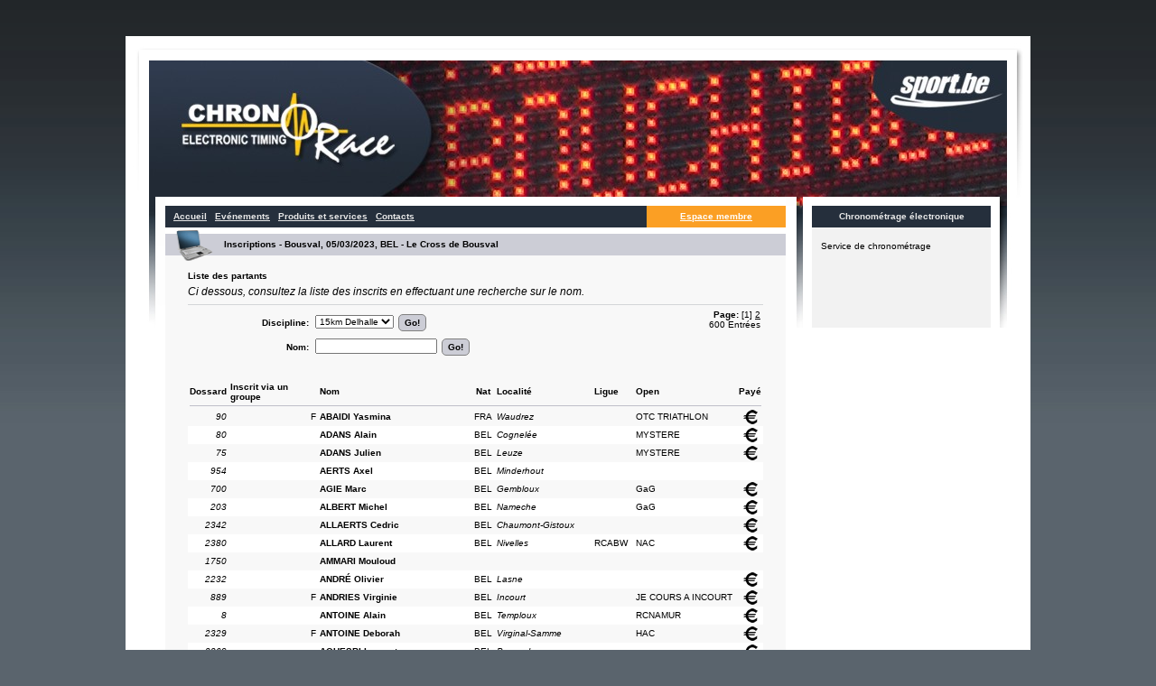

--- FILE ---
content_type: text/html; charset=utf-8
request_url: http://prod.chronorace.be/inscriptions/ListePartants.aspx?eventId=2141212995753500&iframe=1&lng=FR&hash=7K3B2TduD9_kvEai3xT0otSpE9I
body_size: 292379
content:


<!--<!DOCTYPE html PUBLIC "-//W3C//DTD XHTML 1.0 Transitional//EN" "http://www.w3.org/TR/xhtml1/DTD/xhtml1-transitional.dtd">-->
<html xmlns="http://www.w3.org/1999/xhtml" lang="FR">
<head>    
    <title>ChronoRace - Electronic Timing - Chronométrage électronique et service de traitement de données</title>
    <meta HTTP-EQUIV="Content-Type" CONTENT="text/html; charset=utf-8">
    <meta http-equiv="X-UA-Compatible" content="IE=edge" />
    
    

    <link href="https://chronorace.blob.core.windows.net/webresources/css/chronorace.css" rel="stylesheet" type="text/css"> 
    

    <script type="text/javascript" src="https://chronorace.blob.core.windows.net/webresources/js/mwTag.js"></script>

    <!-- end of section to copy -->
    
    
    <script type='text/javascript' src='//platform-api.sharethis.com/js/sharethis.js#property=59ae8d77c975c80011bcfd3f&product=social-ab' async='async'></script>

    <script src="/js/chronorace.js?rnd=639042763756046528" type="text/javascript"></script>
    <script src="/js/FB.js?rnd=639042763756046528" type="text/javascript"></script>

    
    

    <link rel="stylesheet" type="text/css" href="https://chronorace.blob.core.windows.net/webresources/css/jquery-ui.css">
    
    

</head>

<body class="Normal  listepartants" bgcolor="#FFFFFF" 
     >

    
    
    
    <div id="fb-root"></div>
   
    <form method="post" action="./ListePartants.aspx?eventId=2141212995753500&amp;iframe=1&amp;lng=FR&amp;hash=7K3B2TduD9_kvEai3xT0otSpE9I" id="form1" autocomplete="false">
<div class="aspNetHidden">
<input type="hidden" name="__EVENTTARGET" id="__EVENTTARGET" value="" />
<input type="hidden" name="__EVENTARGUMENT" id="__EVENTARGUMENT" value="" />
<input type="hidden" name="__VIEWSTATE" id="__VIEWSTATE" value="/[base64]" />
</div>

<script type="text/javascript">
//<![CDATA[
var theForm = document.forms['form1'];
if (!theForm) {
    theForm = document.form1;
}
function __doPostBack(eventTarget, eventArgument) {
    if (!theForm.onsubmit || (theForm.onsubmit() != false)) {
        theForm.__EVENTTARGET.value = eventTarget;
        theForm.__EVENTARGUMENT.value = eventArgument;
        theForm.submit();
    }
}
//]]>
</script>


<script src="/WebResource.axd?d=ic2hzgeTfi0NQ7TOAwyIawaWBS5d_eQ0yzfPB4oA8QtbOmUkCYUXtQwxyeSBhduNNEM8S-wDzu3J-aVSzO_oHrSIQIW-YwD5nBgaD99YkE41&amp;t=638902746984251632" type="text/javascript"></script>

<script language="javascript" src="/js/ReportGenerator.js"></script>
<script src="/ScriptResource.axd?d=ro5KtrlBjJSj_l6rStSLnX7AxblbtKYEVkMjw0TH64i5Y9HjIDLlaUDU4WWvJ0_SgqRpQXOrZqUD2gzF5OqiUzB2hjaVB8BY806KkhXMA1EqtywdR05ohHpflzJeMX97X2Af2D-7VsyDB5_QOFrez90_vzOEBToL2PbVIASo4xCgjjmCbgnmLj7UGIo8QqCG0&amp;t=2a9d95e3" type="text/javascript"></script>
<script src="/ScriptResource.axd?d=jN2zzZOOm1JASEuMF3r0R-p875ZbWjnjga7cQ05PpkJr91jx-dKTPfAEu3twNPUhmRVsLuwKroIyxdPz--D9qSBrTbKEOSw0sLmzNkPi68Zr9IJ8wxj8muq8eewJW31KZLZMZnYfto3Ln2hNljsG_GuFJ2SQVMC3AR9SDiW9mAn2pPyfnPsVuwi7qaJ64wRm0&amp;t=2a9d95e3" type="text/javascript"></script>
<script src="../Scripts/jquery-1.11.0.min.js" type="text/javascript"></script>
<script src="../Scripts/jquery-ui-1.10.4.min.js" type="text/javascript"></script>
<div class="aspNetHidden">

	<input type="hidden" name="__VIEWSTATEGENERATOR" id="__VIEWSTATEGENERATOR" value="A28CC50F" />
</div>    
        <script type="text/javascript">
//<![CDATA[
Sys.WebForms.PageRequestManager._initialize('ctl00$ctl00', 'form1', [], [], [], 90, 'ctl00');
//]]>
</script>


        
    <table ID="content" width=1002 border=0 cellpadding=0 cellspacing=0 align="center">
    <tr>
        <td colspan=2>
            <table ID="header" width=1002 height=188 border=0 cellpadding=0 cellspacing=0>
                <tr>
                    <td rowspan=3><img src="https://chronorace.blob.core.windows.net/webresources/img/header/left.jpg" width=26 height=188 alt=""></td>
                    <td colspan=5><img src="https://chronorace.blob.core.windows.net/webresources/img/header/middle.jpg" width=950 height=27 alt=""></td>
                    <td rowspan=3><img src="https://chronorace.blob.core.windows.net/webresources/img/header/right.jpg" width=26 height=188 alt=""></td>
                </tr>
                <tr>
                    <td colspan=5><a href="/Default.aspx"><img src="https://chronorace.blob.core.windows.net/webresources/img/header/header13/header.jpg" border="0" width=950 height=151 alt=""></a></td>
                </tr>
                <tr>
                    <td><img src="https://chronorace.blob.core.windows.net/webresources/img/header/header13/left.jpg" width=18 height=10 alt=""></td>
                    <td width=687 height=10 bgcolor=#FFFFFF><img src="https://chronorace.blob.core.windows.net/webresources/img/spacer.gif" width=687 height=10 alt=""></td>
                    <td  bgcolor=#FFFFFF><img src="https://chronorace.blob.core.windows.net/webresources/img/header/header13/middle.jpg" width=29 height=10 alt=""></td>
                    <td width=198 height=10 bgcolor=#FFFFFF><img src="https://chronorace.blob.core.windows.net/webresources/img/spacer.gif" width=198 height=10 alt=""></td>
                    <td><img src="https://chronorace.blob.core.windows.net/webresources/img/header/header13/right.jpg" width=18 height=10 alt=""></td>
                </tr>
            </table>                       
        </td>
    </tr>
    <tr>
        <td valign="top" bgcolor="#FFFFFF" width="747">
            <table ID="Main" width=743 border=0 cellpadding=0 cellspacing=0>
            <tr>
                <td valign="top"><img src="https://chronorace.blob.core.windows.net/webresources/img/home_08.jpg" width=44 height=135 alt=""></td>
                <td width=687 bgcolor=#FFFFFF valign="top">
    
<table width="100%" cellspacing="0" cellpadding="0">
<tr>
    <td class="Menu" style="text-align:left">
        <table cellspacing="0" cellpadding="0" class="Menu" >
        <tr>
	        <td>&nbsp;&nbsp;&nbsp;</td>
	            <td><a class="Menu" href="/Default.aspx">Accueil</a></td><td>&nbsp;&nbsp;&nbsp;</td><td ><a class="Menu" href="/Evenements.aspx?mode=large">Evénements</a></td><td>&nbsp;&nbsp;&nbsp;</td><td ><a class="Menu" href="/cms/cms3.aspx?MENU=MENU.PRODUCTS&page=prod">Produits et services</a></td><td>&nbsp;&nbsp;&nbsp;</td><td ><a class="Menu" href="/cms/cms3.aspx?content=CONTACTS&page=contacts">Contacts</a></td>   	        
	        <td>&nbsp;</td>
        </tr>
        </table>
    </td>
    <td class="AdminMenuItem"><a class="AdminMenuItem" href="http://prod.chronorace.be/admin/registrations/selectevent.aspx?iframe=1&eventId=2141212995753500&lng=FR&hash=YlW7M6EeYPfgi1M781fFnPq3MWw">Espace membre</a></td>
</tr>
</table>

                  
        
    
    
        <table id="inscriptions" class="MainZone" border="0" cellpadding="0" cellspacing="0" >
        <tr>
            <td rowspan="3" width="57"><img src="https://chronorace.blob.core.windows.net/webresources/img/logo_iel.gif" width="57" height="38" alt=""/></td>
            <td bgcolor="white" width="100%"><img src="https://chronorace.blob.core.windows.net/webresources/img/spacer.gif" width="630px" height="7" alt=""/></td>
        </tr>
        <tr>
            <td height="24" width="100%" class="SubSection" >
                <table width="100%">
                <tr>
                    <td><b>Inscriptions - Bousval, 05/03/2023, BEL - Le Cross de Bousval</b></td>
                    <td align="right"><div id="dvChrono"></div></td>
                </tr>
                </table>                
            </td>
        </tr>
        <tr><td><img src="https://chronorace.blob.core.windows.net/webresources/img/spacer.gif" width="630px" height="7" alt="" /></td></tr>
        <tr>
            <td colspan="2" class="MainZone "  >
        		

    <table id="classements" width="100%" border=0 cellpadding=0 cellspacing=0 class="MainZone">   
	<tr>
		<td colspan="2"  >

            
            <table width="100%" visible="false" cellpadding= "0" cellspacing="0">
            <tr>
                <td valign="top">
                    <span class="Bold">Liste des partants</span>                    
                </td>
            </tr>
            <tr>
                <td colspan="2">
                    <p class="Aide">Ci dessous, consultez la liste des inscrits en effectuant une recherche sur le nom.</p>
                </td>
            </tr>
            <tr>
                <td colspan="2"><img src="https://chronorace.blob.core.windows.net/webresources/img/hspace.gif" height="5px" width="100%" /></td>
            </tr>            
            
            </table>
            
            

            <table width="100%">            
            <tr>
                <td valign="top" width="50%">
                    <table width="100%">
                    
            
                        <tr>
                            <td align="right" width="50%">
                                <b>Discipline:&nbsp;</b>
                            </td>
                            <td  width="50%">
                                <nobr>
                                    <select name="ctl00$plcMainZone$ddlForms" id="plcMainZone_ddlForms" class="Small">
	<option selected="selected" value="2157619770872815">15km Delhalle</option>
	<option value="2157619770872832">5km</option>
	<option value="2157619770872844">10km</option>

</select>
                                    <input type="submit" name="ctl00$plcMainZone$btnSrchform" value="Go!" id="plcMainZone_btnSrchform" class="Button" />
                                </nobr>
                            </td>
                        </tr>
                    
                        
                    <tr >
                        <td align="right" width="50%">
                            <b>Nom:&nbsp;</b>
                        </td>
                        <td width="50%">
                            <nobr>
                            <input name="ctl00$plcMainZone$txtNom" type="text" size="20" id="plcMainZone_txtNom" />
                            <input type="submit" name="ctl00$plcMainZone$btnSrchNom" value="Go!" id="plcMainZone_btnSrchNom" class="Button" />
                            </nobr>
                        </td>
                    </tr>

                    </table>
                </td>
                <td valign="top" width="50%" align="right">
                    <b>Page: </b>[1] <a href="ListePartants.aspx?eventId=2141212995753500&iframe=1&lng=FR&hash=7K3B2TduD9_kvEai3xT0otSpE9I&srch=&FormId=2157619770872815&page=1">2</a><br />600 Entrées
                                
                    
                </td>
            </tr>
            </table>		    
            
            

		    <br />
		    
		    <table cellspacing="0" cellpadding="2" style="width:100%;border-collapse:collapse;">
	<tr>
		<td colspan="9"></td>
	</tr><tr>
		<td colspan="9"></td>
	</tr><tr class="HeaderTitreClassement">
		<td class="HeaderTitreClassement" align="right" colspan="1">Dossard</td><td class="HeaderTitreClassement" colspan="1">Inscrit via un groupe</td><td class="HeaderTitreClassement" align="center" colspan="1"></td><td class="HeaderTitreClassement" colspan="1">Nom</td><td class="HeaderTitreClassement" align="center" colspan="1">Nat</td><td class="HeaderTitreClassement" colspan="1">Localité</td><td class="HeaderTitreClassement" colspan="1">Ligue</td><td class="HeaderTitreClassement" colspan="1">Open</td><td class="HeaderTitreClassement" align="center" colspan="1">Payé</td>
	</tr><tr>
		<td colspan="9"><img src="/img/black.gif" style="border-width:0px;height:1px;width:100%;" /></td>
	</tr><tr class="Even">
		<td align="right" colspan="1" style="font-style:italic;">90</td><td class=" bold" colspan="1" style="font-weight:bold;"></td><td align="center" colspan="1">F</td><td class=" bold" colspan="1" style="font-weight:bold;">ABAIDI Yasmina</td><td align="center" colspan="1">FRA</td><td colspan="1" style="font-style:italic;">Waudrez</td><td colspan="1"></td><td colspan="1">OTC TRIATHLON</td><td align="center" colspan="1"><img src="http://chronorace.blob.core.windows.net/webresources/img/euro.png" style="border-width:0px;" /></td>
	</tr><tr class="Odd">
		<td align="right" colspan="1" style="font-style:italic;">80</td><td class=" bold" colspan="1" style="font-weight:bold;"></td><td align="center" colspan="1"></td><td class=" bold" colspan="1" style="font-weight:bold;">ADANS Alain</td><td align="center" colspan="1">BEL</td><td colspan="1" style="font-style:italic;">Cognelée</td><td colspan="1"></td><td colspan="1">MYSTERE</td><td align="center" colspan="1"><img src="http://chronorace.blob.core.windows.net/webresources/img/euro.png" style="border-width:0px;" /></td>
	</tr><tr class="Even">
		<td align="right" colspan="1" style="font-style:italic;">75</td><td class=" bold" colspan="1" style="font-weight:bold;"></td><td align="center" colspan="1"></td><td class=" bold" colspan="1" style="font-weight:bold;">ADANS Julien</td><td align="center" colspan="1">BEL</td><td colspan="1" style="font-style:italic;">Leuze</td><td colspan="1"></td><td colspan="1">MYSTERE</td><td align="center" colspan="1"><img src="http://chronorace.blob.core.windows.net/webresources/img/euro.png" style="border-width:0px;" /></td>
	</tr><tr class="Odd">
		<td align="right" colspan="1" style="font-style:italic;">954</td><td class=" bold" colspan="1" style="font-weight:bold;"></td><td align="center" colspan="1"></td><td class=" bold" colspan="1" style="font-weight:bold;">AERTS Axel</td><td align="center" colspan="1">BEL</td><td colspan="1" style="font-style:italic;">Minderhout</td><td colspan="1"></td><td colspan="1"></td><td align="center" colspan="1"><img src="http://chronorace.blob.core.windows.net/webresources/img/empty.png" style="border-width:0px;" /></td>
	</tr><tr class="Even">
		<td align="right" colspan="1" style="font-style:italic;">700</td><td class=" bold" colspan="1" style="font-weight:bold;"></td><td align="center" colspan="1"></td><td class=" bold" colspan="1" style="font-weight:bold;">AGIE Marc</td><td align="center" colspan="1">BEL</td><td colspan="1" style="font-style:italic;">Gembloux</td><td colspan="1"></td><td colspan="1">GaG</td><td align="center" colspan="1"><img src="http://chronorace.blob.core.windows.net/webresources/img/euro.png" style="border-width:0px;" /></td>
	</tr><tr class="Odd">
		<td align="right" colspan="1" style="font-style:italic;">203</td><td class=" bold" colspan="1" style="font-weight:bold;"></td><td align="center" colspan="1"></td><td class=" bold" colspan="1" style="font-weight:bold;">ALBERT Michel</td><td align="center" colspan="1">BEL</td><td colspan="1" style="font-style:italic;">Nameche</td><td colspan="1"></td><td colspan="1">GaG</td><td align="center" colspan="1"><img src="http://chronorace.blob.core.windows.net/webresources/img/euro.png" style="border-width:0px;" /></td>
	</tr><tr class="Even">
		<td align="right" colspan="1" style="font-style:italic;">2342</td><td class=" bold" colspan="1" style="font-weight:bold;"></td><td align="center" colspan="1"></td><td class=" bold" colspan="1" style="font-weight:bold;">ALLAERTS Cedric</td><td align="center" colspan="1">BEL</td><td colspan="1" style="font-style:italic;">Chaumont-Gistoux</td><td colspan="1"></td><td colspan="1"></td><td align="center" colspan="1"><img src="http://chronorace.blob.core.windows.net/webresources/img/euro.png" style="border-width:0px;" /></td>
	</tr><tr class="Odd">
		<td align="right" colspan="1" style="font-style:italic;">2380</td><td class=" bold" colspan="1" style="font-weight:bold;"></td><td align="center" colspan="1"></td><td class=" bold" colspan="1" style="font-weight:bold;">ALLARD Laurent</td><td align="center" colspan="1">BEL</td><td colspan="1" style="font-style:italic;">Nivelles</td><td colspan="1">RCABW</td><td colspan="1">NAC</td><td align="center" colspan="1"><img src="http://chronorace.blob.core.windows.net/webresources/img/euro.png" style="border-width:0px;" /></td>
	</tr><tr class="Even">
		<td align="right" colspan="1" style="font-style:italic;">1750</td><td class=" bold" colspan="1" style="font-weight:bold;"></td><td align="center" colspan="1"></td><td class=" bold" colspan="1" style="font-weight:bold;">AMMARI Mouloud</td><td align="center" colspan="1"></td><td colspan="1" style="font-style:italic;"></td><td colspan="1"></td><td colspan="1"></td><td align="center" colspan="1"><img src="http://chronorace.blob.core.windows.net/webresources/img/empty.png" style="border-width:0px;" /></td>
	</tr><tr class="Odd">
		<td align="right" colspan="1" style="font-style:italic;">2232</td><td class=" bold" colspan="1" style="font-weight:bold;"></td><td align="center" colspan="1"></td><td class=" bold" colspan="1" style="font-weight:bold;">ANDRÉ Olivier</td><td align="center" colspan="1">BEL</td><td colspan="1" style="font-style:italic;">Lasne</td><td colspan="1"></td><td colspan="1"></td><td align="center" colspan="1"><img src="http://chronorace.blob.core.windows.net/webresources/img/euro.png" style="border-width:0px;" /></td>
	</tr><tr class="Even">
		<td align="right" colspan="1" style="font-style:italic;">889</td><td class=" bold" colspan="1" style="font-weight:bold;"></td><td align="center" colspan="1">F</td><td class=" bold" colspan="1" style="font-weight:bold;">ANDRIES Virginie</td><td align="center" colspan="1">BEL</td><td colspan="1" style="font-style:italic;">Incourt</td><td colspan="1"></td><td colspan="1">JE COURS A INCOURT</td><td align="center" colspan="1"><img src="http://chronorace.blob.core.windows.net/webresources/img/euro.png" style="border-width:0px;" /></td>
	</tr><tr class="Odd">
		<td align="right" colspan="1" style="font-style:italic;">8</td><td class=" bold" colspan="1" style="font-weight:bold;"></td><td align="center" colspan="1"></td><td class=" bold" colspan="1" style="font-weight:bold;">ANTOINE Alain</td><td align="center" colspan="1">BEL</td><td colspan="1" style="font-style:italic;">Temploux</td><td colspan="1"></td><td colspan="1">RCNAMUR</td><td align="center" colspan="1"><img src="http://chronorace.blob.core.windows.net/webresources/img/euro.png" style="border-width:0px;" /></td>
	</tr><tr class="Even">
		<td align="right" colspan="1" style="font-style:italic;">2329</td><td class=" bold" colspan="1" style="font-weight:bold;"></td><td align="center" colspan="1">F</td><td class=" bold" colspan="1" style="font-weight:bold;">ANTOINE Deborah</td><td align="center" colspan="1">BEL</td><td colspan="1" style="font-style:italic;">Virginal-Samme</td><td colspan="1"></td><td colspan="1">HAC</td><td align="center" colspan="1"><img src="http://chronorace.blob.core.windows.net/webresources/img/euro.png" style="border-width:0px;" /></td>
	</tr><tr class="Odd">
		<td align="right" colspan="1" style="font-style:italic;">2269</td><td class=" bold" colspan="1" style="font-weight:bold;"></td><td align="center" colspan="1"></td><td class=" bold" colspan="1" style="font-weight:bold;">AQUESBI Laurent</td><td align="center" colspan="1">BEL</td><td colspan="1" style="font-style:italic;">Bousval</td><td colspan="1"></td><td colspan="1"></td><td align="center" colspan="1"><img src="http://chronorace.blob.core.windows.net/webresources/img/euro.png" style="border-width:0px;" /></td>
	</tr><tr class="Even">
		<td align="right" colspan="1" style="font-style:italic;">2353</td><td class=" bold" colspan="1" style="font-weight:bold;"></td><td align="center" colspan="1"></td><td class=" bold" colspan="1" style="font-weight:bold;">ARETZ Oliver</td><td align="center" colspan="1">DEU</td><td colspan="1" style="font-style:italic;">Genappe</td><td colspan="1"></td><td colspan="1"></td><td align="center" colspan="1"><img src="http://chronorace.blob.core.windows.net/webresources/img/euro.png" style="border-width:0px;" /></td>
	</tr><tr class="Odd">
		<td align="right" colspan="1" style="font-style:italic;">194</td><td class=" bold" colspan="1" style="font-weight:bold;"></td><td align="center" colspan="1"></td><td class=" bold" colspan="1" style="font-weight:bold;">AUBERT Serge</td><td align="center" colspan="1">BEL</td><td colspan="1" style="font-style:italic;">Gerpinnes</td><td colspan="1"></td><td colspan="1">CHUDONDORGANES</td><td align="center" colspan="1"><img src="http://chronorace.blob.core.windows.net/webresources/img/euro.png" style="border-width:0px;" /></td>
	</tr><tr class="Even">
		<td align="right" colspan="1" style="font-style:italic;">2301</td><td class=" bold" colspan="1" style="font-weight:bold;"></td><td align="center" colspan="1"></td><td class=" bold" colspan="1" style="font-weight:bold;">AUBRY Aurelien</td><td align="center" colspan="1">BEL</td><td colspan="1" style="font-style:italic;">Oisquercq</td><td colspan="1"></td><td colspan="1">J.E.T.</td><td align="center" colspan="1"><img src="http://chronorace.blob.core.windows.net/webresources/img/euro.png" style="border-width:0px;" /></td>
	</tr><tr class="Odd">
		<td align="right" colspan="1" style="font-style:italic;">2207</td><td class=" bold" colspan="1" style="font-weight:bold;"></td><td align="center" colspan="1">F</td><td class=" bold" colspan="1" style="font-weight:bold;">AUDENAERT Geneviève</td><td align="center" colspan="1">BEL</td><td colspan="1" style="font-style:italic;">Ceroux-Mousty</td><td colspan="1"></td><td colspan="1">JAMES</td><td align="center" colspan="1"><img src="http://chronorace.blob.core.windows.net/webresources/img/euro.png" style="border-width:0px;" /></td>
	</tr><tr class="Even">
		<td align="right" colspan="1" style="font-style:italic;">133</td><td class=" bold" colspan="1" style="font-weight:bold;"></td><td align="center" colspan="1"></td><td class=" bold" colspan="1" style="font-weight:bold;">AUDEVAL Grégory</td><td align="center" colspan="1">BEL</td><td colspan="1" style="font-style:italic;">Gembloux</td><td colspan="1"></td><td colspan="1">GaG</td><td align="center" colspan="1"><img src="http://chronorace.blob.core.windows.net/webresources/img/euro.png" style="border-width:0px;" /></td>
	</tr><tr class="Odd">
		<td align="right" colspan="1" style="font-style:italic;">773</td><td class=" bold" colspan="1" style="font-weight:bold;"></td><td align="center" colspan="1">F</td><td class=" bold" colspan="1" style="font-weight:bold;">BALLEGEER Martine</td><td align="center" colspan="1">BEL</td><td colspan="1" style="font-style:italic;">Limal</td><td colspan="1"></td><td colspan="1">SPTWAVRE</td><td align="center" colspan="1"><img src="http://chronorace.blob.core.windows.net/webresources/img/euro.png" style="border-width:0px;" /></td>
	</tr><tr class="Even">
		<td align="right" colspan="1" style="font-style:italic;">282</td><td class=" bold" colspan="1" style="font-weight:bold;"></td><td align="center" colspan="1"></td><td class=" bold" colspan="1" style="font-weight:bold;">BALTHAZARD Johnny</td><td align="center" colspan="1">BEL</td><td colspan="1" style="font-style:italic;">Nivelles</td><td colspan="1"></td><td colspan="1">NAC</td><td align="center" colspan="1"><img src="http://chronorace.blob.core.windows.net/webresources/img/euro.png" style="border-width:0px;" /></td>
	</tr><tr class="Odd">
		<td align="right" colspan="1" style="font-style:italic;">183</td><td class=" bold" colspan="1" style="font-weight:bold;"></td><td align="center" colspan="1"></td><td class=" bold" colspan="1" style="font-weight:bold;">BANDIN Marc</td><td align="center" colspan="1">BEL</td><td colspan="1" style="font-style:italic;">Gembloux</td><td colspan="1"></td><td colspan="1">GaG</td><td align="center" colspan="1"><img src="http://chronorace.blob.core.windows.net/webresources/img/euro.png" style="border-width:0px;" /></td>
	</tr><tr class="Even">
		<td align="right" colspan="1" style="font-style:italic;">328</td><td class=" bold" colspan="1" style="font-weight:bold;"></td><td align="center" colspan="1">F</td><td class=" bold" colspan="1" style="font-weight:bold;">BARBIER Ludivine</td><td align="center" colspan="1">BEL</td><td colspan="1" style="font-style:italic;">Gembloux</td><td colspan="1"></td><td colspan="1">GaG</td><td align="center" colspan="1"><img src="http://chronorace.blob.core.windows.net/webresources/img/euro.png" style="border-width:0px;" /></td>
	</tr><tr class="Odd">
		<td align="right" colspan="1" style="font-style:italic;">2321</td><td class=" bold" colspan="1" style="font-weight:bold;"></td><td align="center" colspan="1"></td><td class=" bold" colspan="1" style="font-weight:bold;">BASILE Fabio</td><td align="center" colspan="1">ITA</td><td colspan="1" style="font-style:italic;">Court-Saint-Etienne</td><td colspan="1"></td><td colspan="1"></td><td align="center" colspan="1"><img src="http://chronorace.blob.core.windows.net/webresources/img/euro.png" style="border-width:0px;" /></td>
	</tr><tr class="Even">
		<td align="right" colspan="1" style="font-style:italic;">520</td><td class=" bold" colspan="1" style="font-weight:bold;"></td><td align="center" colspan="1"></td><td class=" bold" colspan="1" style="font-weight:bold;">BASTIN Fabrice</td><td align="center" colspan="1">BEL</td><td colspan="1" style="font-style:italic;">Sart Saint Laurent</td><td colspan="1"></td><td colspan="1">JCPMF FLV</td><td align="center" colspan="1"><img src="http://chronorace.blob.core.windows.net/webresources/img/euro.png" style="border-width:0px;" /></td>
	</tr><tr class="Odd">
		<td align="right" colspan="1" style="font-style:italic;">812</td><td class=" bold" colspan="1" style="font-weight:bold;"></td><td align="center" colspan="1"></td><td class=" bold" colspan="1" style="font-weight:bold;">BATISTIC Patrick</td><td align="center" colspan="1">BEL</td><td colspan="1" style="font-style:italic;">Nalinnes</td><td colspan="1"></td><td colspan="1">RONVAU</td><td align="center" colspan="1"><img src="http://chronorace.blob.core.windows.net/webresources/img/euro.png" style="border-width:0px;" /></td>
	</tr><tr class="Even">
		<td align="right" colspan="1" style="font-style:italic;">2204</td><td class=" bold" colspan="1" style="font-weight:bold;"></td><td align="center" colspan="1">F</td><td class=" bold" colspan="1" style="font-weight:bold;">BAWIN Brigitte</td><td align="center" colspan="1">BEL</td><td colspan="1" style="font-style:italic;">Bousval</td><td colspan="1"></td><td colspan="1">JAMES</td><td align="center" colspan="1"><img src="http://chronorace.blob.core.windows.net/webresources/img/euro.png" style="border-width:0px;" /></td>
	</tr><tr class="Odd">
		<td align="right" colspan="1" style="font-style:italic;">2212</td><td class=" bold" colspan="1" style="font-weight:bold;"></td><td align="center" colspan="1"></td><td class=" bold" colspan="1" style="font-weight:bold;">BECQUEVORT Michel</td><td align="center" colspan="1">BEL</td><td colspan="1" style="font-style:italic;">Bruxelles</td><td colspan="1"></td><td colspan="1"></td><td align="center" colspan="1"><img src="http://chronorace.blob.core.windows.net/webresources/img/euro.png" style="border-width:0px;" /></td>
	</tr><tr class="Even">
		<td align="right" colspan="1" style="font-style:italic;">1700</td><td class=" bold" colspan="1" style="font-weight:bold;"></td><td align="center" colspan="1"></td><td class=" bold" colspan="1" style="font-weight:bold;">BEECKMANS Christopher</td><td align="center" colspan="1">BEL</td><td colspan="1" style="font-style:italic;">Nossegem Zaventem</td><td colspan="1"></td><td colspan="1"></td><td align="center" colspan="1"><img src="http://chronorace.blob.core.windows.net/webresources/img/empty.png" style="border-width:0px;" /></td>
	</tr><tr class="Odd">
		<td align="right" colspan="1" style="font-style:italic;">2312</td><td class=" bold" colspan="1" style="font-weight:bold;"></td><td align="center" colspan="1"></td><td class=" bold" colspan="1" style="font-weight:bold;">BELANGÉ Laurent</td><td align="center" colspan="1">BEL</td><td colspan="1" style="font-style:italic;">Court St Etienne</td><td colspan="1"></td><td colspan="1"></td><td align="center" colspan="1"><img src="http://chronorace.blob.core.windows.net/webresources/img/euro.png" style="border-width:0px;" /></td>
	</tr><tr class="Even">
		<td align="right" colspan="1" style="font-style:italic;">661</td><td class=" bold" colspan="1" style="font-weight:bold;"></td><td align="center" colspan="1">F</td><td class=" bold" colspan="1" style="font-weight:bold;">BELLEMANS Geraldine</td><td align="center" colspan="1">BEL</td><td colspan="1" style="font-style:italic;">Bruxelles</td><td colspan="1"></td><td colspan="1">MYSTERE</td><td align="center" colspan="1"><img src="http://chronorace.blob.core.windows.net/webresources/img/euro.png" style="border-width:0px;" /></td>
	</tr><tr class="Odd">
		<td align="right" colspan="1" style="font-style:italic;">2399</td><td class=" bold" colspan="1" style="font-weight:bold;"></td><td align="center" colspan="1"></td><td class=" bold" colspan="1" style="font-weight:bold;">BELLIERE Thibaut</td><td align="center" colspan="1">BEL</td><td colspan="1" style="font-style:italic;">Genappe</td><td colspan="1"></td><td colspan="1">JCPMF GENAPPE</td><td align="center" colspan="1"><img src="http://chronorace.blob.core.windows.net/webresources/img/euro.png" style="border-width:0px;" /></td>
	</tr><tr class="Even">
		<td align="right" colspan="1" style="font-style:italic;">7637</td><td class=" bold" colspan="1" style="font-weight:bold;"></td><td align="center" colspan="1"></td><td class=" bold" colspan="1" style="font-weight:bold;">BENYAICH Khalid</td><td align="center" colspan="1">BEL</td><td colspan="1" style="font-style:italic;">Uccle</td><td colspan="1"></td><td colspan="1"></td><td align="center" colspan="1"><img src="http://chronorace.blob.core.windows.net/webresources/img/euro.png" style="border-width:0px;" /></td>
	</tr><tr class="Odd">
		<td align="right" colspan="1" style="font-style:italic;">2336</td><td class=" bold" colspan="1" style="font-weight:bold;"></td><td align="center" colspan="1"></td><td class=" bold" colspan="1" style="font-weight:bold;">BERCKMANS Gilles</td><td align="center" colspan="1">BEL</td><td colspan="1" style="font-style:italic;">Wavre</td><td colspan="1">RIWA</td><td colspan="1">TRAINING 7</td><td align="center" colspan="1"><img src="http://chronorace.blob.core.windows.net/webresources/img/euro.png" style="border-width:0px;" /></td>
	</tr><tr class="Even">
		<td align="right" colspan="1" style="font-style:italic;">2346</td><td class=" bold" colspan="1" style="font-weight:bold;"></td><td align="center" colspan="1"></td><td class=" bold" colspan="1" style="font-weight:bold;">BERRÈ Stefano</td><td align="center" colspan="1">ITA</td><td colspan="1" style="font-style:italic;">Nivelles</td><td colspan="1"></td><td colspan="1">NAC</td><td align="center" colspan="1"><img src="http://chronorace.blob.core.windows.net/webresources/img/euro.png" style="border-width:0px;" /></td>
	</tr><tr class="Odd">
		<td align="right" colspan="1" style="font-style:italic;">522</td><td class=" bold" colspan="1" style="font-weight:bold;"></td><td align="center" colspan="1"></td><td class=" bold" colspan="1" style="font-weight:bold;">BERTRAND Yves</td><td align="center" colspan="1">BEL</td><td colspan="1" style="font-style:italic;">Gembloux</td><td colspan="1"></td><td colspan="1">GaG</td><td align="center" colspan="1"><img src="http://chronorace.blob.core.windows.net/webresources/img/euro.png" style="border-width:0px;" /></td>
	</tr><tr class="Even">
		<td align="right" colspan="1" style="font-style:italic;">2263</td><td class=" bold" colspan="1" style="font-weight:bold;"></td><td align="center" colspan="1"></td><td class=" bold" colspan="1" style="font-weight:bold;">BERTULOT Antoine</td><td align="center" colspan="1">BEL</td><td colspan="1" style="font-style:italic;">Molenbeek-Saint-Jean</td><td colspan="1"></td><td colspan="1">UTPV</td><td align="center" colspan="1"><img src="http://chronorace.blob.core.windows.net/webresources/img/euro.png" style="border-width:0px;" /></td>
	</tr><tr class="Odd">
		<td align="right" colspan="1" style="font-style:italic;">796</td><td class=" bold" colspan="1" style="font-weight:bold;"></td><td align="center" colspan="1">F</td><td class=" bold" colspan="1" style="font-weight:bold;">BILLOCQ Florence</td><td align="center" colspan="1">BEL</td><td colspan="1" style="font-style:italic;">Meux</td><td colspan="1"></td><td colspan="1"></td><td align="center" colspan="1"><img src="http://chronorace.blob.core.windows.net/webresources/img/empty.png" style="border-width:0px;" /></td>
	</tr><tr class="Even">
		<td align="right" colspan="1" style="font-style:italic;">2277</td><td class=" bold" colspan="1" style="font-weight:bold;"></td><td align="center" colspan="1"></td><td class=" bold" colspan="1" style="font-weight:bold;">BINAMÉ Thibault</td><td align="center" colspan="1">BEL</td><td colspan="1" style="font-style:italic;">Waterloo</td><td colspan="1"></td><td colspan="1"></td><td align="center" colspan="1"><img src="http://chronorace.blob.core.windows.net/webresources/img/euro.png" style="border-width:0px;" /></td>
	</tr><tr class="Odd">
		<td align="right" colspan="1" style="font-style:italic;">2267</td><td class=" bold" colspan="1" style="font-weight:bold;"></td><td align="center" colspan="1"></td><td class=" bold" colspan="1" style="font-weight:bold;">BINARD Fabian</td><td align="center" colspan="1">BEL</td><td colspan="1" style="font-style:italic;">Saint-Gilles</td><td colspan="1"></td><td colspan="1"></td><td align="center" colspan="1"><img src="http://chronorace.blob.core.windows.net/webresources/img/euro.png" style="border-width:0px;" /></td>
	</tr><tr class="Even">
		<td align="right" colspan="1" style="font-style:italic;">1711</td><td class=" bold" colspan="1" style="font-weight:bold;"></td><td align="center" colspan="1"></td><td class=" bold" colspan="1" style="font-weight:bold;">BINARD Thomas</td><td align="center" colspan="1"></td><td colspan="1" style="font-style:italic;"></td><td colspan="1"></td><td colspan="1"></td><td align="center" colspan="1"><img src="http://chronorace.blob.core.windows.net/webresources/img/empty.png" style="border-width:0px;" /></td>
	</tr><tr class="Odd">
		<td align="right" colspan="1" style="font-style:italic;">481</td><td class=" bold" colspan="1" style="font-weight:bold;"></td><td align="center" colspan="1">F</td><td class=" bold" colspan="1" style="font-weight:bold;">BINJE Valérie</td><td align="center" colspan="1">BEL</td><td colspan="1" style="font-style:italic;">Fize-Fontaine</td><td colspan="1"></td><td colspan="1">LEG'S GO</td><td align="center" colspan="1"><img src="http://chronorace.blob.core.windows.net/webresources/img/euro.png" style="border-width:0px;" /></td>
	</tr><tr class="Even">
		<td align="right" colspan="1" style="font-style:italic;">1771</td><td class=" bold" colspan="1" style="font-weight:bold;"></td><td align="center" colspan="1"></td><td class=" bold" colspan="1" style="font-weight:bold;">BISCOS David</td><td align="center" colspan="1"></td><td colspan="1" style="font-style:italic;"></td><td colspan="1"></td><td colspan="1"></td><td align="center" colspan="1"><img src="http://chronorace.blob.core.windows.net/webresources/img/empty.png" style="border-width:0px;" /></td>
	</tr><tr class="Odd">
		<td align="right" colspan="1" style="font-style:italic;"></td><td class=" bold" colspan="1" style="font-weight:bold;"></td><td align="center" colspan="1">F</td><td class=" bold" colspan="1" style="font-weight:bold;">BJARKLI Sissel</td><td align="center" colspan="1">BEL</td><td colspan="1" style="font-style:italic;">Ixelles</td><td colspan="1"></td><td colspan="1">SPTWAVRE</td><td align="center" colspan="1"><img src="http://chronorace.blob.core.windows.net/webresources/img/euro.png" style="border-width:0px;" /></td>
	</tr><tr class="Even">
		<td align="right" colspan="1" style="font-style:italic;">2340</td><td class=" bold" colspan="1" style="font-weight:bold;"></td><td align="center" colspan="1"></td><td class=" bold" colspan="1" style="font-weight:bold;">BLEUS Xavier</td><td align="center" colspan="1">BEL</td><td colspan="1" style="font-style:italic;">Ixelles</td><td colspan="1"></td><td colspan="1">KURISTO</td><td align="center" colspan="1"><img src="http://chronorace.blob.core.windows.net/webresources/img/euro.png" style="border-width:0px;" /></td>
	</tr><tr class="Odd">
		<td align="right" colspan="1" style="font-style:italic;">2272</td><td class=" bold" colspan="1" style="font-weight:bold;"></td><td align="center" colspan="1">F</td><td class=" bold" colspan="1" style="font-weight:bold;">BOBOT Mélodie</td><td align="center" colspan="1">BEL</td><td colspan="1" style="font-style:italic;">Baulers</td><td colspan="1"></td><td colspan="1">NAC</td><td align="center" colspan="1"><img src="http://chronorace.blob.core.windows.net/webresources/img/euro.png" style="border-width:0px;" /></td>
	</tr><tr class="Even">
		<td align="right" colspan="1" style="font-style:italic;">292</td><td class=" bold" colspan="1" style="font-weight:bold;"></td><td align="center" colspan="1"></td><td class=" bold" colspan="1" style="font-weight:bold;">BOCHENKOV Yury</td><td align="center" colspan="1">RUS</td><td colspan="1" style="font-style:italic;">Uccle</td><td colspan="1">CSF</td><td colspan="1">MYSTERE</td><td align="center" colspan="1"><img src="http://chronorace.blob.core.windows.net/webresources/img/euro.png" style="border-width:0px;" /></td>
	</tr><tr class="Odd">
		<td align="right" colspan="1" style="font-style:italic;">2273</td><td class=" bold" colspan="1" style="font-weight:bold;"></td><td align="center" colspan="1"></td><td class=" bold" colspan="1" style="font-weight:bold;">BODART Olivier</td><td align="center" colspan="1">BEL</td><td colspan="1" style="font-style:italic;">Court-Saint-Etienne</td><td colspan="1">CSDYLE</td><td colspan="1">ANTILOB</td><td align="center" colspan="1"><img src="http://chronorace.blob.core.windows.net/webresources/img/euro.png" style="border-width:0px;" /></td>
	</tr><tr class="Even">
		<td align="right" colspan="1" style="font-style:italic;">1785</td><td class=" bold" colspan="1" style="font-weight:bold;"></td><td align="center" colspan="1"></td><td class=" bold" colspan="1" style="font-weight:bold;">BOEDT Nicolas</td><td align="center" colspan="1"></td><td colspan="1" style="font-style:italic;"></td><td colspan="1"></td><td colspan="1"></td><td align="center" colspan="1"><img src="http://chronorace.blob.core.windows.net/webresources/img/empty.png" style="border-width:0px;" /></td>
	</tr><tr class="Odd">
		<td align="right" colspan="1" style="font-style:italic;">2405</td><td class=" bold" colspan="1" style="font-weight:bold;"></td><td align="center" colspan="1"></td><td class=" bold" colspan="1" style="font-weight:bold;">BOELS Grégory</td><td align="center" colspan="1">BEL</td><td colspan="1" style="font-style:italic;">Genappe</td><td colspan="1"></td><td colspan="1"></td><td align="center" colspan="1"><img src="http://chronorace.blob.core.windows.net/webresources/img/euro.png" style="border-width:0px;" /></td>
	</tr><tr class="Even">
		<td align="right" colspan="1" style="font-style:italic;">1722</td><td class=" bold" colspan="1" style="font-weight:bold;"></td><td align="center" colspan="1"></td><td class=" bold" colspan="1" style="font-weight:bold;">BOELS Olivier</td><td align="center" colspan="1"></td><td colspan="1" style="font-style:italic;"></td><td colspan="1"></td><td colspan="1"></td><td align="center" colspan="1"><img src="http://chronorace.blob.core.windows.net/webresources/img/empty.png" style="border-width:0px;" /></td>
	</tr><tr class="Odd">
		<td align="right" colspan="1" style="font-style:italic;">2206</td><td class=" bold" colspan="1" style="font-weight:bold;"></td><td align="center" colspan="1"></td><td class=" bold" colspan="1" style="font-weight:bold;">BOGAERTS Mathieu</td><td align="center" colspan="1">BEL</td><td colspan="1" style="font-style:italic;">Woluwe-Saint-Pierre</td><td colspan="1"></td><td colspan="1"></td><td align="center" colspan="1"><img src="http://chronorace.blob.core.windows.net/webresources/img/euro.png" style="border-width:0px;" /></td>
	</tr><tr class="Even">
		<td align="right" colspan="1" style="font-style:italic;">2198</td><td class=" bold" colspan="1" style="font-weight:bold;"></td><td align="center" colspan="1">F</td><td class=" bold" colspan="1" style="font-weight:bold;">BOISSON Veronique</td><td align="center" colspan="1">FRA</td><td colspan="1" style="font-style:italic;">Ceroux Mousty</td><td colspan="1"></td><td colspan="1">JCPMF WALHAIN</td><td align="center" colspan="1"><img src="http://chronorace.blob.core.windows.net/webresources/img/euro.png" style="border-width:0px;" /></td>
	</tr><tr class="Odd">
		<td align="right" colspan="1" style="font-style:italic;">132</td><td class=" bold" colspan="1" style="font-weight:bold;"></td><td align="center" colspan="1">F</td><td class=" bold" colspan="1" style="font-weight:bold;">BOITQUIN Danielle</td><td align="center" colspan="1">BEL</td><td colspan="1" style="font-style:italic;">Braine -Le-Comte</td><td colspan="1"></td><td colspan="1">HAC</td><td align="center" colspan="1"><img src="http://chronorace.blob.core.windows.net/webresources/img/euro.png" style="border-width:0px;" /></td>
	</tr><tr class="Even">
		<td align="right" colspan="1" style="font-style:italic;">1767</td><td class=" bold" colspan="1" style="font-weight:bold;"></td><td align="center" colspan="1"></td><td class=" bold" colspan="1" style="font-weight:bold;">BONTEMS Christophe</td><td align="center" colspan="1">BEL</td><td colspan="1" style="font-style:italic;">Héron</td><td colspan="1"></td><td colspan="1"></td><td align="center" colspan="1"><img src="http://chronorace.blob.core.windows.net/webresources/img/empty.png" style="border-width:0px;" /></td>
	</tr><tr class="Odd">
		<td align="right" colspan="1" style="font-style:italic;">594</td><td class=" bold" colspan="1" style="font-weight:bold;"></td><td align="center" colspan="1"></td><td class=" bold" colspan="1" style="font-weight:bold;">BOSSANT Jean-François</td><td align="center" colspan="1">BEL</td><td colspan="1" style="font-style:italic;">Binche</td><td colspan="1"></td><td colspan="1">FER</td><td align="center" colspan="1"><img src="http://chronorace.blob.core.windows.net/webresources/img/euro.png" style="border-width:0px;" /></td>
	</tr><tr class="Even">
		<td align="right" colspan="1" style="font-style:italic;">2311</td><td class=" bold" colspan="1" style="font-weight:bold;"></td><td align="center" colspan="1"></td><td class=" bold" colspan="1" style="font-weight:bold;">BOSSELOIR Benoit</td><td align="center" colspan="1">BEL</td><td colspan="1" style="font-style:italic;">Grivegnée</td><td colspan="1"></td><td colspan="1"></td><td align="center" colspan="1"><img src="http://chronorace.blob.core.windows.net/webresources/img/euro.png" style="border-width:0px;" /></td>
	</tr><tr class="Odd">
		<td align="right" colspan="1" style="font-style:italic;">698</td><td class=" bold" colspan="1" style="font-weight:bold;"></td><td align="center" colspan="1">F</td><td class=" bold" colspan="1" style="font-weight:bold;">BOUCHAT Alexandra</td><td align="center" colspan="1">BEL</td><td colspan="1" style="font-style:italic;">Floreffe</td><td colspan="1">JCPMF</td><td colspan="1"></td><td align="center" colspan="1"><img src="http://chronorace.blob.core.windows.net/webresources/img/empty.png" style="border-width:0px;" /></td>
	</tr><tr class="Even">
		<td align="right" colspan="1" style="font-style:italic;">840</td><td class=" bold" colspan="1" style="font-weight:bold;"></td><td align="center" colspan="1">F</td><td class=" bold" colspan="1" style="font-weight:bold;">BOUCHAT Stephanie</td><td align="center" colspan="1">BEL</td><td colspan="1" style="font-style:italic;">Leuze</td><td colspan="1"></td><td colspan="1">MYSTERE</td><td align="center" colspan="1"><img src="http://chronorace.blob.core.windows.net/webresources/img/euro.png" style="border-width:0px;" /></td>
	</tr><tr class="Odd">
		<td align="right" colspan="1" style="font-style:italic;">834</td><td class=" bold" colspan="1" style="font-weight:bold;"></td><td align="center" colspan="1">F</td><td class=" bold" colspan="1" style="font-weight:bold;">BOULANGER Bernadette</td><td align="center" colspan="1">BEL</td><td colspan="1" style="font-style:italic;">Rixensart</td><td colspan="1"></td><td colspan="1">SPTWAVRE</td><td align="center" colspan="1"><img src="http://chronorace.blob.core.windows.net/webresources/img/euro.png" style="border-width:0px;" /></td>
	</tr><tr class="Even">
		<td align="right" colspan="1" style="font-style:italic;">1788</td><td class=" bold" colspan="1" style="font-weight:bold;"></td><td align="center" colspan="1">F</td><td class=" bold" colspan="1" style="font-weight:bold;">BOURDEAUX Marie-Bénédicte</td><td align="center" colspan="1"></td><td colspan="1" style="font-style:italic;"></td><td colspan="1"></td><td colspan="1"></td><td align="center" colspan="1"><img src="http://chronorace.blob.core.windows.net/webresources/img/empty.png" style="border-width:0px;" /></td>
	</tr><tr class="Odd">
		<td align="right" colspan="1" style="font-style:italic;">409</td><td class=" bold" colspan="1" style="font-weight:bold;"></td><td align="center" colspan="1"></td><td class=" bold" colspan="1" style="font-weight:bold;">BRAHAM Jean</td><td align="center" colspan="1">BEL</td><td colspan="1" style="font-style:italic;">Nil St Vincent B</td><td colspan="1"></td><td colspan="1">JAMES</td><td align="center" colspan="1"><img src="http://chronorace.blob.core.windows.net/webresources/img/euro.png" style="border-width:0px;" /></td>
	</tr><tr class="Even">
		<td align="right" colspan="1" style="font-style:italic;">2382</td><td class=" bold" colspan="1" style="font-weight:bold;"></td><td align="center" colspan="1"></td><td class=" bold" colspan="1" style="font-weight:bold;">BRANCART Michel</td><td align="center" colspan="1">BEL</td><td colspan="1" style="font-style:italic;">Hennuyères</td><td colspan="1"></td><td colspan="1">HAC</td><td align="center" colspan="1"><img src="http://chronorace.blob.core.windows.net/webresources/img/euro.png" style="border-width:0px;" /></td>
	</tr><tr class="Odd">
		<td align="right" colspan="1" style="font-style:italic;">102</td><td class=" bold" colspan="1" style="font-weight:bold;"></td><td align="center" colspan="1"></td><td class=" bold" colspan="1" style="font-weight:bold;">BRASSEUR Paul</td><td align="center" colspan="1">BEL</td><td colspan="1" style="font-style:italic;">Wavre</td><td colspan="1">SPTW</td><td colspan="1"></td><td align="center" colspan="1"><img src="http://chronorace.blob.core.windows.net/webresources/img/empty.png" style="border-width:0px;" /></td>
	</tr><tr class="Even">
		<td align="right" colspan="1" style="font-style:italic;">1762</td><td class=" bold" colspan="1" style="font-weight:bold;"></td><td align="center" colspan="1"></td><td class=" bold" colspan="1" style="font-weight:bold;">BRESOU Philippe</td><td align="center" colspan="1"></td><td colspan="1" style="font-style:italic;"></td><td colspan="1"></td><td colspan="1"></td><td align="center" colspan="1"><img src="http://chronorace.blob.core.windows.net/webresources/img/empty.png" style="border-width:0px;" /></td>
	</tr><tr class="Odd">
		<td align="right" colspan="1" style="font-style:italic;">2316</td><td class=" bold" colspan="1" style="font-weight:bold;"></td><td align="center" colspan="1">F</td><td class=" bold" colspan="1" style="font-weight:bold;">BRIHAYE Valérie</td><td align="center" colspan="1">BEL</td><td colspan="1" style="font-style:italic;">Chaumont -Gistoux</td><td colspan="1"></td><td colspan="1"></td><td align="center" colspan="1"><img src="http://chronorace.blob.core.windows.net/webresources/img/euro.png" style="border-width:0px;" /></td>
	</tr><tr class="Even">
		<td align="right" colspan="1" style="font-style:italic;"></td><td class=" bold" colspan="1" style="font-weight:bold;"></td><td align="center" colspan="1"></td><td class=" bold" colspan="1" style="font-weight:bold;">BROGNEAUX Benjamin</td><td align="center" colspan="1">BEL</td><td colspan="1" style="font-style:italic;">Couillet</td><td colspan="1"></td><td colspan="1">JCHSH</td><td align="center" colspan="1"><img src="http://chronorace.blob.core.windows.net/webresources/img/euro.png" style="border-width:0px;" /></td>
	</tr><tr class="Odd">
		<td align="right" colspan="1" style="font-style:italic;">2278</td><td class=" bold" colspan="1" style="font-weight:bold;"></td><td align="center" colspan="1"></td><td class=" bold" colspan="1" style="font-weight:bold;">BROUWERS Amaury</td><td align="center" colspan="1">BEL</td><td colspan="1" style="font-style:italic;">Loupoigne</td><td colspan="1"></td><td colspan="1"></td><td align="center" colspan="1"><img src="http://chronorace.blob.core.windows.net/webresources/img/euro.png" style="border-width:0px;" /></td>
	</tr><tr class="Even">
		<td align="right" colspan="1" style="font-style:italic;">2265</td><td class=" bold" colspan="1" style="font-weight:bold;"></td><td align="center" colspan="1"></td><td class=" bold" colspan="1" style="font-weight:bold;">BRUGGEMAN David</td><td align="center" colspan="1">BEL</td><td colspan="1" style="font-style:italic;">Les Bons Villers</td><td colspan="1"></td><td colspan="1">SPTWAVRE</td><td align="center" colspan="1"><img src="http://chronorace.blob.core.windows.net/webresources/img/euro.png" style="border-width:0px;" /></td>
	</tr><tr class="Odd">
		<td align="right" colspan="1" style="font-style:italic;">703</td><td class=" bold" colspan="1" style="font-weight:bold;"></td><td align="center" colspan="1"></td><td class=" bold" colspan="1" style="font-weight:bold;">BRUYERE Patrick</td><td align="center" colspan="1">BEL</td><td colspan="1" style="font-style:italic;">Châtelet</td><td colspan="1"></td><td colspan="1">BOUFFIOLS</td><td align="center" colspan="1"><img src="http://chronorace.blob.core.windows.net/webresources/img/euro.png" style="border-width:0px;" /></td>
	</tr><tr class="Even">
		<td align="right" colspan="1" style="font-style:italic;">388</td><td class=" bold" colspan="1" style="font-weight:bold;"></td><td align="center" colspan="1"></td><td class=" bold" colspan="1" style="font-weight:bold;">BUCHET Frederic</td><td align="center" colspan="1">BEL</td><td colspan="1" style="font-style:italic;">Braine-L'Alleud</td><td colspan="1">USBW</td><td colspan="1">MYSTERE</td><td align="center" colspan="1"><img src="http://chronorace.blob.core.windows.net/webresources/img/empty.png" style="border-width:0px;" /></td>
	</tr><tr class="Odd">
		<td align="right" colspan="1" style="font-style:italic;">2205</td><td class=" bold" colspan="1" style="font-weight:bold;"></td><td align="center" colspan="1">F</td><td class=" bold" colspan="1" style="font-weight:bold;">BUELENS Magali</td><td align="center" colspan="1">BEL</td><td colspan="1" style="font-style:italic;">Bruxelles</td><td colspan="1"></td><td colspan="1"></td><td align="center" colspan="1"><img src="http://chronorace.blob.core.windows.net/webresources/img/euro.png" style="border-width:0px;" /></td>
	</tr><tr class="Even">
		<td align="right" colspan="1" style="font-style:italic;">27</td><td class=" bold" colspan="1" style="font-weight:bold;"></td><td align="center" colspan="1"></td><td class=" bold" colspan="1" style="font-weight:bold;">CANIVET Roland</td><td align="center" colspan="1">BEL</td><td colspan="1" style="font-style:italic;">Nalinnes</td><td colspan="1"></td><td colspan="1">BOUFFIOLS</td><td align="center" colspan="1"><img src="http://chronorace.blob.core.windows.net/webresources/img/euro.png" style="border-width:0px;" /></td>
	</tr><tr class="Odd">
		<td align="right" colspan="1" style="font-style:italic;"></td><td class=" bold" colspan="1" style="font-weight:bold;"></td><td align="center" colspan="1"></td><td class=" bold" colspan="1" style="font-weight:bold;">CAPATINA Gheorghe</td><td align="center" colspan="1">MDA</td><td colspan="1" style="font-style:italic;">Kapelle-Op-Den-Bos</td><td colspan="1"></td><td colspan="1"></td><td align="center" colspan="1"><img src="http://chronorace.blob.core.windows.net/webresources/img/euro.png" style="border-width:0px;" /></td>
	</tr><tr class="Even">
		<td align="right" colspan="1" style="font-style:italic;">2403</td><td class=" bold" colspan="1" style="font-weight:bold;"></td><td align="center" colspan="1">F</td><td class=" bold" colspan="1" style="font-weight:bold;">CAPPELLEN Violaine</td><td align="center" colspan="1">BEL</td><td colspan="1" style="font-style:italic;">Bousval</td><td colspan="1"></td><td colspan="1"></td><td align="center" colspan="1"><img src="http://chronorace.blob.core.windows.net/webresources/img/euro.png" style="border-width:0px;" /></td>
	</tr><tr class="Odd">
		<td align="right" colspan="1" style="font-style:italic;">2404</td><td class=" bold" colspan="1" style="font-weight:bold;"></td><td align="center" colspan="1"></td><td class=" bold" colspan="1" style="font-weight:bold;">CARDOEN Jonathan</td><td align="center" colspan="1">BEL</td><td colspan="1" style="font-style:italic;">Bousval</td><td colspan="1"></td><td colspan="1"></td><td align="center" colspan="1"><img src="http://chronorace.blob.core.windows.net/webresources/img/euro.png" style="border-width:0px;" /></td>
	</tr><tr class="Even">
		<td align="right" colspan="1" style="font-style:italic;">903</td><td class=" bold" colspan="1" style="font-weight:bold;"></td><td align="center" colspan="1"></td><td class=" bold" colspan="1" style="font-weight:bold;">CAUDRON Benoit</td><td align="center" colspan="1">BEL</td><td colspan="1" style="font-style:italic;">Ecaussinnes</td><td colspan="1"></td><td colspan="1">NAC</td><td align="center" colspan="1"><img src="http://chronorace.blob.core.windows.net/webresources/img/euro.png" style="border-width:0px;" /></td>
	</tr><tr class="Odd">
		<td align="right" colspan="1" style="font-style:italic;">1752</td><td class=" bold" colspan="1" style="font-weight:bold;"></td><td align="center" colspan="1">F</td><td class=" bold" colspan="1" style="font-weight:bold;">CAUDRON Noémie</td><td align="center" colspan="1">BEL</td><td colspan="1" style="font-style:italic;">Ecaussinnes</td><td colspan="1"></td><td colspan="1">NAC</td><td align="center" colspan="1"></td>
	</tr><tr class="Even">
		<td align="right" colspan="1" style="font-style:italic;">2308</td><td class=" bold" colspan="1" style="font-weight:bold;"></td><td align="center" colspan="1"></td><td class=" bold" colspan="1" style="font-weight:bold;">CAUPAIN Fabian</td><td align="center" colspan="1">BEL</td><td colspan="1" style="font-style:italic;">Walhain</td><td colspan="1"></td><td colspan="1">JAMES</td><td align="center" colspan="1"><img src="http://chronorace.blob.core.windows.net/webresources/img/euro.png" style="border-width:0px;" /></td>
	</tr><tr class="Odd">
		<td align="right" colspan="1" style="font-style:italic;">72</td><td class=" bold" colspan="1" style="font-weight:bold;"></td><td align="center" colspan="1">F</td><td class=" bold" colspan="1" style="font-weight:bold;">CAWET Daphne</td><td align="center" colspan="1">BEL</td><td colspan="1" style="font-style:italic;">Bruxelles</td><td colspan="1">CSF</td><td colspan="1">MYSTERE</td><td align="center" colspan="1"><img src="http://chronorace.blob.core.windows.net/webresources/img/euro.png" style="border-width:0px;" /></td>
	</tr><tr class="Even">
		<td align="right" colspan="1" style="font-style:italic;">1740</td><td class=" bold" colspan="1" style="font-weight:bold;"></td><td align="center" colspan="1"></td><td class=" bold" colspan="1" style="font-weight:bold;">CAZZORLA Vito</td><td align="center" colspan="1"></td><td colspan="1" style="font-style:italic;"></td><td colspan="1"></td><td colspan="1">SPTWAVRE</td><td align="center" colspan="1"><img src="http://chronorace.blob.core.windows.net/webresources/img/empty.png" style="border-width:0px;" /></td>
	</tr><tr class="Odd">
		<td align="right" colspan="1" style="font-style:italic;">923</td><td class=" bold" colspan="1" style="font-weight:bold;"></td><td align="center" colspan="1"></td><td class=" bold" colspan="1" style="font-weight:bold;">CEULEMANS Nicolas</td><td align="center" colspan="1">BEL</td><td colspan="1" style="font-style:italic;">Incourt</td><td colspan="1"></td><td colspan="1">ANTILOB</td><td align="center" colspan="1"><img src="http://chronorace.blob.core.windows.net/webresources/img/euro.png" style="border-width:0px;" /></td>
	</tr><tr class="Even">
		<td align="right" colspan="1" style="font-style:italic;">837</td><td class=" bold" colspan="1" style="font-weight:bold;"></td><td align="center" colspan="1"></td><td class=" bold" colspan="1" style="font-weight:bold;">CEUPPENS Paul</td><td align="center" colspan="1">BEL</td><td colspan="1" style="font-style:italic;">Lint</td><td colspan="1"></td><td colspan="1">HAMURABI</td><td align="center" colspan="1"><img src="http://chronorace.blob.core.windows.net/webresources/img/euro.png" style="border-width:0px;" /></td>
	</tr><tr class="Odd">
		<td align="right" colspan="1" style="font-style:italic;">808</td><td class=" bold" colspan="1" style="font-weight:bold;"></td><td align="center" colspan="1">F</td><td class=" bold" colspan="1" style="font-weight:bold;">CHABEAU Vinciane</td><td align="center" colspan="1">BEL</td><td colspan="1" style="font-style:italic;">Court-Saint-Etienne</td><td colspan="1"></td><td colspan="1">ANTILOB</td><td align="center" colspan="1"><img src="http://chronorace.blob.core.windows.net/webresources/img/euro.png" style="border-width:0px;" /></td>
	</tr><tr class="Even">
		<td align="right" colspan="1" style="font-style:italic;">612</td><td class=" bold" colspan="1" style="font-weight:bold;"></td><td align="center" colspan="1"></td><td class=" bold" colspan="1" style="font-weight:bold;">CHARLES Christophe</td><td align="center" colspan="1">BEL</td><td colspan="1" style="font-style:italic;">Forest</td><td colspan="1">CSF</td><td colspan="1">MYSTERE</td><td align="center" colspan="1"><img src="http://chronorace.blob.core.windows.net/webresources/img/euro.png" style="border-width:0px;" /></td>
	</tr><tr class="Odd">
		<td align="right" colspan="1" style="font-style:italic;">1705</td><td class=" bold" colspan="1" style="font-weight:bold;"></td><td align="center" colspan="1"></td><td class=" bold" colspan="1" style="font-weight:bold;">CHARLIER Arthur</td><td align="center" colspan="1">BEL</td><td colspan="1" style="font-style:italic;">Bouge</td><td colspan="1">SMAC</td><td colspan="1"></td><td align="center" colspan="1"><img src="http://chronorace.blob.core.windows.net/webresources/img/empty.png" style="border-width:0px;" /></td>
	</tr><tr class="Even">
		<td align="right" colspan="1" style="font-style:italic;">2390</td><td class=" bold" colspan="1" style="font-weight:bold;"></td><td align="center" colspan="1"></td><td class=" bold" colspan="1" style="font-weight:bold;">CHARLIER Baudouin</td><td align="center" colspan="1">BEL</td><td colspan="1" style="font-style:italic;">Tubize</td><td colspan="1"></td><td colspan="1">J.E.T.</td><td align="center" colspan="1"><img src="http://chronorace.blob.core.windows.net/webresources/img/euro.png" style="border-width:0px;" /></td>
	</tr><tr class="Odd">
		<td align="right" colspan="1" style="font-style:italic;">2303</td><td class=" bold" colspan="1" style="font-weight:bold;"></td><td align="center" colspan="1">F</td><td class=" bold" colspan="1" style="font-weight:bold;">CHATRY Aurélie</td><td align="center" colspan="1">BEL</td><td colspan="1" style="font-style:italic;">Nil St Vincent</td><td colspan="1"></td><td colspan="1"></td><td align="center" colspan="1"><img src="http://chronorace.blob.core.windows.net/webresources/img/euro.png" style="border-width:0px;" /></td>
	</tr><tr class="Even">
		<td align="right" colspan="1" style="font-style:italic;">2338</td><td class=" bold" colspan="1" style="font-weight:bold;"></td><td align="center" colspan="1"></td><td class=" bold" colspan="1" style="font-weight:bold;">CHAUFOUREAU Fred</td><td align="center" colspan="1">BEL</td><td colspan="1" style="font-style:italic;">Nivelles</td><td colspan="1"></td><td colspan="1">NAC</td><td align="center" colspan="1"><img src="http://chronorace.blob.core.windows.net/webresources/img/euro.png" style="border-width:0px;" /></td>
	</tr><tr class="Odd">
		<td align="right" colspan="1" style="font-style:italic;">810</td><td class=" bold" colspan="1" style="font-weight:bold;"></td><td align="center" colspan="1">F</td><td class=" bold" colspan="1" style="font-weight:bold;">CHENNAK Najat</td><td align="center" colspan="1">BEL</td><td colspan="1" style="font-style:italic;">Wavre</td><td colspan="1"></td><td colspan="1">SPTWAVRE</td><td align="center" colspan="1"><img src="http://chronorace.blob.core.windows.net/webresources/img/euro.png" style="border-width:0px;" /></td>
	</tr><tr class="Even">
		<td align="right" colspan="1" style="font-style:italic;">324</td><td class=" bold" colspan="1" style="font-weight:bold;"></td><td align="center" colspan="1">F</td><td class=" bold" colspan="1" style="font-weight:bold;">CHEROT Dominique</td><td align="center" colspan="1">BEL</td><td colspan="1" style="font-style:italic;">Bruxelles</td><td colspan="1">CSF</td><td colspan="1">MYSTERE</td><td align="center" colspan="1"><img src="http://chronorace.blob.core.windows.net/webresources/img/euro.png" style="border-width:0px;" /></td>
	</tr><tr class="Odd">
		<td align="right" colspan="1" style="font-style:italic;">1749</td><td class=" bold" colspan="1" style="font-weight:bold;"></td><td align="center" colspan="1"></td><td class=" bold" colspan="1" style="font-weight:bold;">CLAES Nicolas</td><td align="center" colspan="1"></td><td colspan="1" style="font-style:italic;"></td><td colspan="1"></td><td colspan="1"></td><td align="center" colspan="1"><img src="http://chronorace.blob.core.windows.net/webresources/img/empty.png" style="border-width:0px;" /></td>
	</tr><tr class="Even">
		<td align="right" colspan="1" style="font-style:italic;">207</td><td class=" bold" colspan="1" style="font-weight:bold;"></td><td align="center" colspan="1"></td><td class=" bold" colspan="1" style="font-weight:bold;">CLEMENT Jacques</td><td align="center" colspan="1">BEL</td><td colspan="1" style="font-style:italic;">Court Saint Etienne</td><td colspan="1"></td><td colspan="1">SPTWAVRE</td><td align="center" colspan="1"><img src="http://chronorace.blob.core.windows.net/webresources/img/euro.png" style="border-width:0px;" /></td>
	</tr><tr class="Odd">
		<td align="right" colspan="1" style="font-style:italic;">196</td><td class=" bold" colspan="1" style="font-weight:bold;"></td><td align="center" colspan="1"></td><td class=" bold" colspan="1" style="font-weight:bold;">CLEPPE Vincent</td><td align="center" colspan="1">BEL</td><td colspan="1" style="font-style:italic;">Frasnes-Lez-Gosselies</td><td colspan="1">UAC</td><td colspan="1"></td><td align="center" colspan="1"><img src="http://chronorace.blob.core.windows.net/webresources/img/euro.png" style="border-width:0px;" /></td>
	</tr><tr class="Even">
		<td align="right" colspan="1" style="font-style:italic;">898</td><td class=" bold" colspan="1" style="font-weight:bold;"></td><td align="center" colspan="1"></td><td class=" bold" colspan="1" style="font-weight:bold;">COCO Luigi</td><td align="center" colspan="1">ITA</td><td colspan="1" style="font-style:italic;">Marcinelle</td><td colspan="1"></td><td colspan="1"></td><td align="center" colspan="1"><img src="http://chronorace.blob.core.windows.net/webresources/img/euro.png" style="border-width:0px;" /></td>
	</tr><tr class="Odd">
		<td align="right" colspan="1" style="font-style:italic;">161</td><td class=" bold" colspan="1" style="font-weight:bold;"></td><td align="center" colspan="1"></td><td class=" bold" colspan="1" style="font-weight:bold;">COLIN Émile</td><td align="center" colspan="1">BEL</td><td colspan="1" style="font-style:italic;">Jumet</td><td colspan="1"></td><td colspan="1"></td><td align="center" colspan="1"><img src="http://chronorace.blob.core.windows.net/webresources/img/euro.png" style="border-width:0px;" /></td>
	</tr><tr class="Even">
		<td align="right" colspan="1" style="font-style:italic;">2407</td><td class=" bold" colspan="1" style="font-weight:bold;"></td><td align="center" colspan="1">F</td><td class=" bold" colspan="1" style="font-weight:bold;">COLINET Florence</td><td align="center" colspan="1">BEL</td><td colspan="1" style="font-style:italic;">Bousval</td><td colspan="1"></td><td colspan="1"></td><td align="center" colspan="1"><img src="http://chronorace.blob.core.windows.net/webresources/img/euro.png" style="border-width:0px;" /></td>
	</tr><tr class="Odd">
		<td align="right" colspan="1" style="font-style:italic;">2319</td><td class=" bold" colspan="1" style="font-weight:bold;"></td><td align="center" colspan="1"></td><td class=" bold" colspan="1" style="font-weight:bold;">COLLARD Francois</td><td align="center" colspan="1">BEL</td><td colspan="1" style="font-style:italic;">Bruxelles</td><td colspan="1"></td><td colspan="1">WPRC</td><td align="center" colspan="1"><img src="http://chronorace.blob.core.windows.net/webresources/img/euro.png" style="border-width:0px;" /></td>
	</tr><tr class="Even">
		<td align="right" colspan="1" style="font-style:italic;">2302</td><td class=" bold" colspan="1" style="font-weight:bold;"></td><td align="center" colspan="1"></td><td class=" bold" colspan="1" style="font-weight:bold;">COLLIGNON Maxime</td><td align="center" colspan="1">BEL</td><td colspan="1" style="font-style:italic;">Uccle</td><td colspan="1"></td><td colspan="1"></td><td align="center" colspan="1"><img src="http://chronorace.blob.core.windows.net/webresources/img/euro.png" style="border-width:0px;" /></td>
	</tr><tr class="Odd">
		<td align="right" colspan="1" style="font-style:italic;">2305</td><td class=" bold" colspan="1" style="font-weight:bold;"></td><td align="center" colspan="1"></td><td class=" bold" colspan="1" style="font-weight:bold;">COLLIGNON Thomas</td><td align="center" colspan="1">BEL</td><td colspan="1" style="font-style:italic;">Tourinnes-St-Lambert</td><td colspan="1"></td><td colspan="1">RUN TOGETHER CHASTRE</td><td align="center" colspan="1"><img src="http://chronorace.blob.core.windows.net/webresources/img/euro.png" style="border-width:0px;" /></td>
	</tr><tr class="Even">
		<td align="right" colspan="1" style="font-style:italic;">2397</td><td class=" bold" colspan="1" style="font-weight:bold;"></td><td align="center" colspan="1"></td><td class=" bold" colspan="1" style="font-weight:bold;">COLOT Christian</td><td align="center" colspan="1">BEL</td><td colspan="1" style="font-style:italic;">Gembloux</td><td colspan="1"></td><td colspan="1">GAG/GTC</td><td align="center" colspan="1"><img src="http://chronorace.blob.core.windows.net/webresources/img/euro.png" style="border-width:0px;" /></td>
	</tr><tr class="Odd">
		<td align="right" colspan="1" style="font-style:italic;">2361</td><td class=" bold" colspan="1" style="font-weight:bold;"></td><td align="center" colspan="1"></td><td class=" bold" colspan="1" style="font-weight:bold;">COOLS Christian</td><td align="center" colspan="1">BEL</td><td colspan="1" style="font-style:italic;">Court-Saint-Etienne</td><td colspan="1"></td><td colspan="1">JAMES</td><td align="center" colspan="1"><img src="http://chronorace.blob.core.windows.net/webresources/img/euro.png" style="border-width:0px;" /></td>
	</tr><tr class="Even">
		<td align="right" colspan="1" style="font-style:italic;">412</td><td class=" bold" colspan="1" style="font-weight:bold;"></td><td align="center" colspan="1"></td><td class=" bold" colspan="1" style="font-weight:bold;">COOMANS Marc</td><td align="center" colspan="1">BEL</td><td colspan="1" style="font-style:italic;">Bruxelles</td><td colspan="1">CSF</td><td colspan="1">MYSTERE</td><td align="center" colspan="1"><img src="http://chronorace.blob.core.windows.net/webresources/img/euro.png" style="border-width:0px;" /></td>
	</tr><tr class="Odd">
		<td align="right" colspan="1" style="font-style:italic;">2234</td><td class=" bold" colspan="1" style="font-weight:bold;"></td><td align="center" colspan="1"></td><td class=" bold" colspan="1" style="font-weight:bold;">COOREMAN Christophe</td><td align="center" colspan="1">BEL</td><td colspan="1" style="font-style:italic;">Chastre</td><td colspan="1"></td><td colspan="1">RUN TOGETHER CHASTRE</td><td align="center" colspan="1"><img src="http://chronorace.blob.core.windows.net/webresources/img/euro.png" style="border-width:0px;" /></td>
	</tr><tr class="Even">
		<td align="right" colspan="1" style="font-style:italic;">2236</td><td class=" bold" colspan="1" style="font-weight:bold;"></td><td align="center" colspan="1"></td><td class=" bold" colspan="1" style="font-weight:bold;">COPPEE Eric</td><td align="center" colspan="1">BEL</td><td colspan="1" style="font-style:italic;">Sint-Kwintens-Lennik</td><td colspan="1">USBW</td><td colspan="1"></td><td align="center" colspan="1"><img src="http://chronorace.blob.core.windows.net/webresources/img/euro.png" style="border-width:0px;" /></td>
	</tr><tr class="Odd">
		<td align="right" colspan="1" style="font-style:italic;">2243</td><td class=" bold" colspan="1" style="font-weight:bold;"></td><td align="center" colspan="1"></td><td class=" bold" colspan="1" style="font-weight:bold;">COQUETTE Gérald</td><td align="center" colspan="1">BEL</td><td colspan="1" style="font-style:italic;">Assesse</td><td colspan="1"></td><td colspan="1"></td><td align="center" colspan="1"><img src="http://chronorace.blob.core.windows.net/webresources/img/euro.png" style="border-width:0px;" /></td>
	</tr><tr class="Even">
		<td align="right" colspan="1" style="font-style:italic;">1777</td><td class=" bold" colspan="1" style="font-weight:bold;"></td><td align="center" colspan="1"></td><td class=" bold" colspan="1" style="font-weight:bold;">CORDIER Pascal</td><td align="center" colspan="1"></td><td colspan="1" style="font-style:italic;"></td><td colspan="1"></td><td colspan="1">RCB</td><td align="center" colspan="1"><img src="http://chronorace.blob.core.windows.net/webresources/img/empty.png" style="border-width:0px;" /></td>
	</tr><tr class="Odd">
		<td align="right" colspan="1" style="font-style:italic;">200</td><td class=" bold" colspan="1" style="font-weight:bold;"></td><td align="center" colspan="1">F</td><td class=" bold" colspan="1" style="font-weight:bold;">CORNET Anne</td><td align="center" colspan="1">BEL</td><td colspan="1" style="font-style:italic;">Jemeppe-Sur-Sambre</td><td colspan="1"></td><td colspan="1">GaG</td><td align="center" colspan="1"><img src="http://chronorace.blob.core.windows.net/webresources/img/euro.png" style="border-width:0px;" /></td>
	</tr><tr class="Even">
		<td align="right" colspan="1" style="font-style:italic;">2276</td><td class=" bold" colspan="1" style="font-weight:bold;"></td><td align="center" colspan="1">F</td><td class=" bold" colspan="1" style="font-weight:bold;">CORTVRIENDT Sofie</td><td align="center" colspan="1">BEL</td><td colspan="1" style="font-style:italic;">Betekom</td><td colspan="1"></td><td colspan="1">AXA TEAM</td><td align="center" colspan="1"><img src="http://chronorace.blob.core.windows.net/webresources/img/euro.png" style="border-width:0px;" /></td>
	</tr><tr class="Odd">
		<td align="right" colspan="1" style="font-style:italic;">1734</td><td class=" bold" colspan="1" style="font-weight:bold;"></td><td align="center" colspan="1"></td><td class=" bold" colspan="1" style="font-weight:bold;">CORTVRINT Michel</td><td align="center" colspan="1"></td><td colspan="1" style="font-style:italic;"></td><td colspan="1"></td><td colspan="1"></td><td align="center" colspan="1"><img src="http://chronorace.blob.core.windows.net/webresources/img/empty.png" style="border-width:0px;" /></td>
	</tr><tr class="Even">
		<td align="right" colspan="1" style="font-style:italic;">2381</td><td class=" bold" colspan="1" style="font-weight:bold;"></td><td align="center" colspan="1"></td><td class=" bold" colspan="1" style="font-weight:bold;">COTTIN Denis</td><td align="center" colspan="1">BEL</td><td colspan="1" style="font-style:italic;">Villers La Ville</td><td colspan="1"></td><td colspan="1">LES SANGLIERS</td><td align="center" colspan="1"><img src="http://chronorace.blob.core.windows.net/webresources/img/euro.png" style="border-width:0px;" /></td>
	</tr><tr class="Odd">
		<td align="right" colspan="1" style="font-style:italic;">98</td><td class=" bold" colspan="1" style="font-weight:bold;"></td><td align="center" colspan="1">F</td><td class=" bold" colspan="1" style="font-weight:bold;">COUDRAY Rachel</td><td align="center" colspan="1">FRA</td><td colspan="1" style="font-style:italic;">Woluwe-Saint-Pierre</td><td colspan="1"></td><td colspan="1">AXA RUNNING</td><td align="center" colspan="1"><img src="http://chronorace.blob.core.windows.net/webresources/img/euro.png" style="border-width:0px;" /></td>
	</tr><tr class="Even">
		<td align="right" colspan="1" style="font-style:italic;">150</td><td class=" bold" colspan="1" style="font-weight:bold;"></td><td align="center" colspan="1"></td><td class=" bold" colspan="1" style="font-weight:bold;">COVOLAN Sergio</td><td align="center" colspan="1">ITA</td><td colspan="1" style="font-style:italic;">Marcinelle</td><td colspan="1"></td><td colspan="1">ESM</td><td align="center" colspan="1"><img src="http://chronorace.blob.core.windows.net/webresources/img/empty.png" style="border-width:0px;" /></td>
	</tr><tr class="Odd">
		<td align="right" colspan="1" style="font-style:italic;">2409</td><td class=" bold" colspan="1" style="font-weight:bold;"></td><td align="center" colspan="1"></td><td class=" bold" colspan="1" style="font-weight:bold;">CRICKILLON Tancrède</td><td align="center" colspan="1">BEL</td><td colspan="1" style="font-style:italic;">Bousval</td><td colspan="1">CSDYLE</td><td colspan="1">TRAKKS</td><td align="center" colspan="1"><img src="http://chronorace.blob.core.windows.net/webresources/img/euro.png" style="border-width:0px;" /></td>
	</tr><tr class="Even">
		<td align="right" colspan="1" style="font-style:italic;">983</td><td class=" bold" colspan="1" style="font-weight:bold;"></td><td align="center" colspan="1"></td><td class=" bold" colspan="1" style="font-weight:bold;">CULLOP Paul</td><td align="center" colspan="1">BEL</td><td colspan="1" style="font-style:italic;">Bruxelles</td><td colspan="1"></td><td colspan="1">ENJAMBEE</td><td align="center" colspan="1"><img src="http://chronorace.blob.core.windows.net/webresources/img/euro.png" style="border-width:0px;" /></td>
	</tr><tr class="Odd">
		<td align="right" colspan="1" style="font-style:italic;">3</td><td class=" bold" colspan="1" style="font-weight:bold;"></td><td align="center" colspan="1">F</td><td class=" bold" colspan="1" style="font-weight:bold;">CUPERS Dorothée</td><td align="center" colspan="1">BEL</td><td colspan="1" style="font-style:italic;">Bruxelles</td><td colspan="1"></td><td colspan="1">ENJAMBEE</td><td align="center" colspan="1"><img src="http://chronorace.blob.core.windows.net/webresources/img/empty.png" style="border-width:0px;" /></td>
	</tr><tr class="Even">
		<td align="right" colspan="1" style="font-style:italic;">1730</td><td class=" bold" colspan="1" style="font-weight:bold;"></td><td align="center" colspan="1"></td><td class=" bold" colspan="1" style="font-weight:bold;">CUVELIER Gilles</td><td align="center" colspan="1"></td><td colspan="1" style="font-style:italic;"></td><td colspan="1"></td><td colspan="1"></td><td align="center" colspan="1"><img src="http://chronorace.blob.core.windows.net/webresources/img/empty.png" style="border-width:0px;" /></td>
	</tr><tr class="Odd">
		<td align="right" colspan="1" style="font-style:italic;">2313</td><td class=" bold" colspan="1" style="font-weight:bold;"></td><td align="center" colspan="1"></td><td class=" bold" colspan="1" style="font-weight:bold;">CUVELIER Luc</td><td align="center" colspan="1">BEL</td><td colspan="1" style="font-style:italic;">Bassilly</td><td colspan="1"></td><td colspan="1">TORTUES MESLINOISES</td><td align="center" colspan="1"><img src="http://chronorace.blob.core.windows.net/webresources/img/euro.png" style="border-width:0px;" /></td>
	</tr><tr class="Even">
		<td align="right" colspan="1" style="font-style:italic;">2262</td><td class=" bold" colspan="1" style="font-weight:bold;"></td><td align="center" colspan="1"></td><td class=" bold" colspan="1" style="font-weight:bold;">CYRAN Szymon</td><td align="center" colspan="1">POL</td><td colspan="1" style="font-style:italic;">Ixelles</td><td colspan="1"></td><td colspan="1"></td><td align="center" colspan="1"><img src="http://chronorace.blob.core.windows.net/webresources/img/euro.png" style="border-width:0px;" /></td>
	</tr><tr class="Odd">
		<td align="right" colspan="1" style="font-style:italic;">209</td><td class=" bold" colspan="1" style="font-weight:bold;"></td><td align="center" colspan="1">F</td><td class=" bold" colspan="1" style="font-weight:bold;">DA CRUZ COELHO Kristelle</td><td align="center" colspan="1">BEL</td><td colspan="1" style="font-style:italic;">Héron</td><td colspan="1"></td><td colspan="1">SPTWAVRE</td><td align="center" colspan="1"><img src="http://chronorace.blob.core.windows.net/webresources/img/euro.png" style="border-width:0px;" /></td>
	</tr><tr class="Even">
		<td align="right" colspan="1" style="font-style:italic;">2203</td><td class=" bold" colspan="1" style="font-weight:bold;"></td><td align="center" colspan="1"></td><td class=" bold" colspan="1" style="font-weight:bold;">DA SILVA Alexandre</td><td align="center" colspan="1">ITA</td><td colspan="1" style="font-style:italic;">Bruxelles</td><td colspan="1"></td><td colspan="1"></td><td align="center" colspan="1"><img src="http://chronorace.blob.core.windows.net/webresources/img/euro.png" style="border-width:0px;" /></td>
	</tr><tr class="Odd">
		<td align="right" colspan="1" style="font-style:italic;">2341</td><td class=" bold" colspan="1" style="font-weight:bold;"></td><td align="center" colspan="1"></td><td class=" bold" colspan="1" style="font-weight:bold;">DAGNEAU Stephan</td><td align="center" colspan="1">BEL</td><td colspan="1" style="font-style:italic;">Gentinnes</td><td colspan="1"></td><td colspan="1"></td><td align="center" colspan="1"><img src="http://chronorace.blob.core.windows.net/webresources/img/euro.png" style="border-width:0px;" /></td>
	</tr><tr class="Even">
		<td align="right" colspan="1" style="font-style:italic;">1743</td><td class=" bold" colspan="1" style="font-weight:bold;"></td><td align="center" colspan="1"></td><td class=" bold" colspan="1" style="font-weight:bold;">DALLE Gaston</td><td align="center" colspan="1"></td><td colspan="1" style="font-style:italic;"></td><td colspan="1"></td><td colspan="1"></td><td align="center" colspan="1"><img src="http://chronorace.blob.core.windows.net/webresources/img/empty.png" style="border-width:0px;" /></td>
	</tr><tr class="Odd">
		<td align="right" colspan="1" style="font-style:italic;">205</td><td class=" bold" colspan="1" style="font-weight:bold;"></td><td align="center" colspan="1"></td><td class=" bold" colspan="1" style="font-weight:bold;">DALNE Nathan</td><td align="center" colspan="1">BEL</td><td colspan="1" style="font-style:italic;">Bruxelles</td><td colspan="1"></td><td colspan="1">MYSTERE</td><td align="center" colspan="1"><img src="http://chronorace.blob.core.windows.net/webresources/img/euro.png" style="border-width:0px;" /></td>
	</tr><tr class="Even">
		<td align="right" colspan="1" style="font-style:italic;">2332</td><td class=" bold" colspan="1" style="font-weight:bold;"></td><td align="center" colspan="1">F</td><td class=" bold" colspan="1" style="font-weight:bold;">DAMBLON Régine</td><td align="center" colspan="1">BEL</td><td colspan="1" style="font-style:italic;">Maurage</td><td colspan="1"></td><td colspan="1">JOG TEAM BESONRIEUX</td><td align="center" colspan="1"><img src="http://chronorace.blob.core.windows.net/webresources/img/euro.png" style="border-width:0px;" /></td>
	</tr><tr class="Odd">
		<td align="right" colspan="1" style="font-style:italic;">495</td><td class=" bold" colspan="1" style="font-weight:bold;"></td><td align="center" colspan="1"></td><td class=" bold" colspan="1" style="font-weight:bold;">DAMBOIS Thierry</td><td align="center" colspan="1">BEL</td><td colspan="1" style="font-style:italic;">Reves</td><td colspan="1"></td><td colspan="1"></td><td align="center" colspan="1"><img src="http://chronorace.blob.core.windows.net/webresources/img/euro.png" style="border-width:0px;" /></td>
	</tr><tr class="Even">
		<td align="right" colspan="1" style="font-style:italic;">558</td><td class=" bold" colspan="1" style="font-weight:bold;"></td><td align="center" colspan="1"></td><td class=" bold" colspan="1" style="font-weight:bold;">D'ANGELO Amerino</td><td align="center" colspan="1">ITA</td><td colspan="1" style="font-style:italic;">Farciennes</td><td colspan="1"></td><td colspan="1">ZATAC CHARLEROI</td><td align="center" colspan="1"><img src="http://chronorace.blob.core.windows.net/webresources/img/euro.png" style="border-width:0px;" /></td>
	</tr><tr class="Odd">
		<td align="right" colspan="1" style="font-style:italic;">2246</td><td class=" bold" colspan="1" style="font-weight:bold;"></td><td align="center" colspan="1">F</td><td class=" bold" colspan="1" style="font-weight:bold;">DAVENPORT Nicola</td><td align="center" colspan="1">GBR</td><td colspan="1" style="font-style:italic;">Schaerbeek</td><td colspan="1">RCB</td><td colspan="1"></td><td align="center" colspan="1"><img src="http://chronorace.blob.core.windows.net/webresources/img/euro.png" style="border-width:0px;" /></td>
	</tr><tr class="Even">
		<td align="right" colspan="1" style="font-style:italic;">2235</td><td class=" bold" colspan="1" style="font-weight:bold;"></td><td align="center" colspan="1"></td><td class=" bold" colspan="1" style="font-weight:bold;">DAWANS Sébastien</td><td align="center" colspan="1">BEL</td><td colspan="1" style="font-style:italic;">Ways</td><td colspan="1"></td><td colspan="1"></td><td align="center" colspan="1"><img src="http://chronorace.blob.core.windows.net/webresources/img/euro.png" style="border-width:0px;" /></td>
	</tr><tr class="Odd">
		<td align="right" colspan="1" style="font-style:italic;">2402</td><td class=" bold" colspan="1" style="font-weight:bold;"></td><td align="center" colspan="1"></td><td class=" bold" colspan="1" style="font-weight:bold;">DE BACKER Erwin</td><td align="center" colspan="1">BEL</td><td colspan="1" style="font-style:italic;">Antwerpen</td><td colspan="1"></td><td colspan="1"></td><td align="center" colspan="1"><img src="http://chronorace.blob.core.windows.net/webresources/img/euro.png" style="border-width:0px;" /></td>
	</tr><tr class="Even">
		<td align="right" colspan="1" style="font-style:italic;">1702</td><td class=" bold" colspan="1" style="font-weight:bold;"></td><td align="center" colspan="1"></td><td class=" bold" colspan="1" style="font-weight:bold;">DE BAETS Olivier</td><td align="center" colspan="1"></td><td colspan="1" style="font-style:italic;"></td><td colspan="1"></td><td colspan="1"></td><td align="center" colspan="1"><img src="http://chronorace.blob.core.windows.net/webresources/img/empty.png" style="border-width:0px;" /></td>
	</tr><tr class="Odd">
		<td align="right" colspan="1" style="font-style:italic;">2281</td><td class=" bold" colspan="1" style="font-weight:bold;"></td><td align="center" colspan="1">F</td><td class=" bold" colspan="1" style="font-weight:bold;">DE BELDER Joelle</td><td align="center" colspan="1">BEL</td><td colspan="1" style="font-style:italic;">Genappe</td><td colspan="1"></td><td colspan="1">JCPMF GENAPPE</td><td align="center" colspan="1"><img src="http://chronorace.blob.core.windows.net/webresources/img/euro.png" style="border-width:0px;" /></td>
	</tr><tr class="Even">
		<td align="right" colspan="1" style="font-style:italic;">128</td><td class=" bold" colspan="1" style="font-weight:bold;"></td><td align="center" colspan="1">F</td><td class=" bold" colspan="1" style="font-weight:bold;">DE BEUGHER Chantal</td><td align="center" colspan="1">BEL</td><td colspan="1" style="font-style:italic;">Rhode St Genese</td><td colspan="1"></td><td colspan="1">MYSTERE</td><td align="center" colspan="1"><img src="http://chronorace.blob.core.windows.net/webresources/img/euro.png" style="border-width:0px;" /></td>
	</tr><tr class="Odd">
		<td align="right" colspan="1" style="font-style:italic;">2200</td><td class=" bold" colspan="1" style="font-weight:bold;"></td><td align="center" colspan="1"></td><td class=" bold" colspan="1" style="font-weight:bold;">DE BRUYN Yannick</td><td align="center" colspan="1">BEL</td><td colspan="1" style="font-style:italic;">Bousval</td><td colspan="1"></td><td colspan="1"></td><td align="center" colspan="1"><img src="http://chronorace.blob.core.windows.net/webresources/img/euro.png" style="border-width:0px;" /></td>
	</tr><tr class="Even">
		<td align="right" colspan="1" style="font-style:italic;">120</td><td class=" bold" colspan="1" style="font-weight:bold;"></td><td align="center" colspan="1">F</td><td class=" bold" colspan="1" style="font-weight:bold;">DE BRUYNE Anne</td><td align="center" colspan="1">BEL</td><td colspan="1" style="font-style:italic;">Wemmel</td><td colspan="1"></td><td colspan="1">LDLV</td><td align="center" colspan="1"><img src="http://chronorace.blob.core.windows.net/webresources/img/euro.png" style="border-width:0px;" /></td>
	</tr><tr class="Odd">
		<td align="right" colspan="1" style="font-style:italic;">695</td><td class=" bold" colspan="1" style="font-weight:bold;"></td><td align="center" colspan="1"></td><td class=" bold" colspan="1" style="font-weight:bold;">DE DAPPER David</td><td align="center" colspan="1">BEL</td><td colspan="1" style="font-style:italic;">Bruxelles</td><td colspan="1">CSF</td><td colspan="1">MYSTERE</td><td align="center" colspan="1"><img src="http://chronorace.blob.core.windows.net/webresources/img/euro.png" style="border-width:0px;" /></td>
	</tr><tr class="Even">
		<td align="right" colspan="1" style="font-style:italic;">360</td><td class=" bold" colspan="1" style="font-weight:bold;"></td><td align="center" colspan="1"></td><td class=" bold" colspan="1" style="font-weight:bold;">DE GRAVE Maxime</td><td align="center" colspan="1">BEL</td><td colspan="1" style="font-style:italic;">Bruxelles</td><td colspan="1"></td><td colspan="1">MYSTERE</td><td align="center" colspan="1"><img src="http://chronorace.blob.core.windows.net/webresources/img/euro.png" style="border-width:0px;" /></td>
	</tr><tr class="Odd">
		<td align="right" colspan="1" style="font-style:italic;">425</td><td class=" bold" colspan="1" style="font-weight:bold;"></td><td align="center" colspan="1"></td><td class=" bold" colspan="1" style="font-weight:bold;">DE GRAVE Olivier</td><td align="center" colspan="1">BEL</td><td colspan="1" style="font-style:italic;">Uccle</td><td colspan="1">CSF</td><td colspan="1">MYSTERE</td><td align="center" colspan="1"><img src="http://chronorace.blob.core.windows.net/webresources/img/euro.png" style="border-width:0px;" /></td>
	</tr><tr class="Even">
		<td align="right" colspan="1" style="font-style:italic;">563</td><td class=" bold" colspan="1" style="font-weight:bold;"></td><td align="center" colspan="1"></td><td class=" bold" colspan="1" style="font-weight:bold;">DE GREEF Benjamin</td><td align="center" colspan="1">BEL</td><td colspan="1" style="font-style:italic;">Kraainem</td><td colspan="1"></td><td colspan="1">ENJAMBEE</td><td align="center" colspan="1"><img src="http://chronorace.blob.core.windows.net/webresources/img/euro.png" style="border-width:0px;" /></td>
	</tr><tr class="Odd">
		<td align="right" colspan="1" style="font-style:italic;">2317</td><td class=" bold" colspan="1" style="font-weight:bold;"></td><td align="center" colspan="1">F</td><td class=" bold" colspan="1" style="font-weight:bold;">DE HARLEZ Maëlle</td><td align="center" colspan="1">BEL</td><td colspan="1" style="font-style:italic;">Rixensart</td><td colspan="1"></td><td colspan="1"></td><td align="center" colspan="1"><img src="http://chronorace.blob.core.windows.net/webresources/img/euro.png" style="border-width:0px;" /></td>
	</tr><tr class="Even">
		<td align="right" colspan="1" style="font-style:italic;">683</td><td class=" bold" colspan="1" style="font-weight:bold;"></td><td align="center" colspan="1"></td><td class=" bold" colspan="1" style="font-weight:bold;">DE LEENER Jean-Marie</td><td align="center" colspan="1">BEL</td><td colspan="1" style="font-style:italic;">Lot</td><td colspan="1">RCABW</td><td colspan="1">NAC</td><td align="center" colspan="1"><img src="http://chronorace.blob.core.windows.net/webresources/img/euro.png" style="border-width:0px;" /></td>
	</tr><tr class="Odd">
		<td align="right" colspan="1" style="font-style:italic;">589</td><td class=" bold" colspan="1" style="font-weight:bold;"></td><td align="center" colspan="1">F</td><td class=" bold" colspan="1" style="font-weight:bold;">DE LUYCK Femke</td><td align="center" colspan="1">BEL</td><td colspan="1" style="font-style:italic;">Waudrez</td><td colspan="1"></td><td colspan="1"></td><td align="center" colspan="1"><img src="http://chronorace.blob.core.windows.net/webresources/img/euro.png" style="border-width:0px;" /></td>
	</tr><tr class="Even">
		<td align="right" colspan="1" style="font-style:italic;">22</td><td class=" bold" colspan="1" style="font-weight:bold;"></td><td align="center" colspan="1"></td><td class=" bold" colspan="1" style="font-weight:bold;">DE MASI Gianni</td><td align="center" colspan="1">ITA</td><td colspan="1" style="font-style:italic;">Roselies</td><td colspan="1">FLEU</td><td colspan="1"></td><td align="center" colspan="1"><img src="http://chronorace.blob.core.windows.net/webresources/img/euro.png" style="border-width:0px;" /></td>
	</tr><tr class="Odd">
		<td align="right" colspan="1" style="font-style:italic;">815</td><td class=" bold" colspan="1" style="font-weight:bold;"></td><td align="center" colspan="1"></td><td class=" bold" colspan="1" style="font-weight:bold;">DE PRINS Jean-François</td><td align="center" colspan="1">BEL</td><td colspan="1" style="font-style:italic;">Genval</td><td colspan="1">RIWA</td><td colspan="1">TRAINING 7</td><td align="center" colspan="1"><img src="http://chronorace.blob.core.windows.net/webresources/img/euro.png" style="border-width:0px;" /></td>
	</tr><tr class="Even">
		<td align="right" colspan="1" style="font-style:italic;">720</td><td class=" bold" colspan="1" style="font-weight:bold;"></td><td align="center" colspan="1"></td><td class=" bold" colspan="1" style="font-weight:bold;">DE RASSENFOSSE Jacques</td><td align="center" colspan="1">BEL</td><td colspan="1" style="font-style:italic;">Braine-Le-Comte</td><td colspan="1"></td><td colspan="1">HAC</td><td align="center" colspan="1"><img src="http://chronorace.blob.core.windows.net/webresources/img/euro.png" style="border-width:0px;" /></td>
	</tr><tr class="Odd">
		<td align="right" colspan="1" style="font-style:italic;">2292</td><td class=" bold" colspan="1" style="font-weight:bold;"></td><td align="center" colspan="1">F</td><td class=" bold" colspan="1" style="font-weight:bold;">DE SMET Sarah</td><td align="center" colspan="1">BEL</td><td colspan="1" style="font-style:italic;">Londerzeel</td><td colspan="1">PEGA</td><td colspan="1">JOGGING PLUS</td><td align="center" colspan="1"><img src="http://chronorace.blob.core.windows.net/webresources/img/euro.png" style="border-width:0px;" /></td>
	</tr><tr class="Even">
		<td align="right" colspan="1" style="font-style:italic;">482</td><td class=" bold" colspan="1" style="font-weight:bold;"></td><td align="center" colspan="1">F</td><td class=" bold" colspan="1" style="font-weight:bold;">DE SMET Vicky</td><td align="center" colspan="1">BEL</td><td colspan="1" style="font-style:italic;">Fosses-La-Ville</td><td colspan="1"></td><td colspan="1">JCPMF FLV</td><td align="center" colspan="1"><img src="http://chronorace.blob.core.windows.net/webresources/img/euro.png" style="border-width:0px;" /></td>
	</tr><tr class="Odd">
		<td align="right" colspan="1" style="font-style:italic;">461</td><td class=" bold" colspan="1" style="font-weight:bold;"></td><td align="center" colspan="1"></td><td class=" bold" colspan="1" style="font-weight:bold;">DE SOBRIE Herman</td><td align="center" colspan="1">BEL</td><td colspan="1" style="font-style:italic;">Vorselaar</td><td colspan="1"></td><td colspan="1">KASTEELLOPERS</td><td align="center" colspan="1"><img src="http://chronorace.blob.core.windows.net/webresources/img/euro.png" style="border-width:0px;" /></td>
	</tr><tr class="Even">
		<td align="right" colspan="1" style="font-style:italic;">121</td><td class=" bold" colspan="1" style="font-weight:bold;"></td><td align="center" colspan="1">F</td><td class=" bold" colspan="1" style="font-weight:bold;">DE VILLE Sabrina</td><td align="center" colspan="1">BEL</td><td colspan="1" style="font-style:italic;">Braine Le Comte</td><td colspan="1"></td><td colspan="1">J.E.T.</td><td align="center" colspan="1"><img src="http://chronorace.blob.core.windows.net/webresources/img/euro.png" style="border-width:0px;" /></td>
	</tr><tr class="Odd">
		<td align="right" colspan="1" style="font-style:italic;">1732</td><td class=" bold" colspan="1" style="font-weight:bold;"></td><td align="center" colspan="1">F</td><td class=" bold" colspan="1" style="font-weight:bold;">DE WERGIFOSSE Alice</td><td align="center" colspan="1"></td><td colspan="1" style="font-style:italic;"></td><td colspan="1"></td><td colspan="1"></td><td align="center" colspan="1"><img src="http://chronorace.blob.core.windows.net/webresources/img/empty.png" style="border-width:0px;" /></td>
	</tr><tr class="Even">
		<td align="right" colspan="1" style="font-style:italic;">1744</td><td class=" bold" colspan="1" style="font-weight:bold;"></td><td align="center" colspan="1"></td><td class=" bold" colspan="1" style="font-weight:bold;">DE WULF Charles</td><td align="center" colspan="1"></td><td colspan="1" style="font-style:italic;"></td><td colspan="1"></td><td colspan="1"></td><td align="center" colspan="1"><img src="http://chronorace.blob.core.windows.net/webresources/img/empty.png" style="border-width:0px;" /></td>
	</tr><tr class="Odd">
		<td align="right" colspan="1" style="font-style:italic;">2228</td><td class=" bold" colspan="1" style="font-weight:bold;"></td><td align="center" colspan="1">F</td><td class=" bold" colspan="1" style="font-weight:bold;">DEBELLE Florence</td><td align="center" colspan="1">BEL</td><td colspan="1" style="font-style:italic;">Ottignies</td><td colspan="1"></td><td colspan="1">GTC</td><td align="center" colspan="1"><img src="http://chronorace.blob.core.windows.net/webresources/img/euro.png" style="border-width:0px;" /></td>
	</tr><tr class="Even">
		<td align="right" colspan="1" style="font-style:italic;">1728</td><td class=" bold" colspan="1" style="font-weight:bold;"></td><td align="center" colspan="1">F</td><td class=" bold" colspan="1" style="font-weight:bold;">DEBELLE Stephanie</td><td align="center" colspan="1">BEL</td><td colspan="1" style="font-style:italic;">Thimeon</td><td colspan="1"></td><td colspan="1">FLEU</td><td align="center" colspan="1"><img src="http://chronorace.blob.core.windows.net/webresources/img/empty.png" style="border-width:0px;" /></td>
	</tr><tr class="Odd">
		<td align="right" colspan="1" style="font-style:italic;">2349</td><td class=" bold" colspan="1" style="font-weight:bold;"></td><td align="center" colspan="1">F</td><td class=" bold" colspan="1" style="font-weight:bold;">DECAMP Martine</td><td align="center" colspan="1">BEL</td><td colspan="1" style="font-style:italic;">Les Bons Villers</td><td colspan="1"></td><td colspan="1">JAMES</td><td align="center" colspan="1"><img src="http://chronorace.blob.core.windows.net/webresources/img/euro.png" style="border-width:0px;" /></td>
	</tr><tr class="Even">
		<td align="right" colspan="1" style="font-style:italic;">658</td><td class=" bold" colspan="1" style="font-weight:bold;"></td><td align="center" colspan="1"></td><td class=" bold" colspan="1" style="font-weight:bold;">DECAMPS Eric</td><td align="center" colspan="1">BEL</td><td colspan="1" style="font-style:italic;">Gozée</td><td colspan="1">ESM</td><td colspan="1">ESM</td><td align="center" colspan="1"><img src="http://chronorace.blob.core.windows.net/webresources/img/euro.png" style="border-width:0px;" /></td>
	</tr><tr class="Odd">
		<td align="right" colspan="1" style="font-style:italic;">2288</td><td class=" bold" colspan="1" style="font-weight:bold;"></td><td align="center" colspan="1"></td><td class=" bold" colspan="1" style="font-weight:bold;">DECHAMPS Raoul</td><td align="center" colspan="1">BEL</td><td colspan="1" style="font-style:italic;">Limal</td><td colspan="1">RIWA</td><td colspan="1">TRAINING 7</td><td align="center" colspan="1"><img src="http://chronorace.blob.core.windows.net/webresources/img/euro.png" style="border-width:0px;" /></td>
	</tr><tr class="Even">
		<td align="right" colspan="1" style="font-style:italic;">1756</td><td class=" bold" colspan="1" style="font-weight:bold;"></td><td align="center" colspan="1"></td><td class=" bold" colspan="1" style="font-weight:bold;">DECK Damien</td><td align="center" colspan="1"></td><td colspan="1" style="font-style:italic;"></td><td colspan="1"></td><td colspan="1"></td><td align="center" colspan="1"><img src="http://chronorace.blob.core.windows.net/webresources/img/empty.png" style="border-width:0px;" /></td>
	</tr><tr class="Odd">
		<td align="right" colspan="1" style="font-style:italic;">567</td><td class=" bold" colspan="1" style="font-weight:bold;"></td><td align="center" colspan="1"></td><td class=" bold" colspan="1" style="font-weight:bold;">DECLERCQ Joe</td><td align="center" colspan="1">BEL</td><td colspan="1" style="font-style:italic;">Etterbeek</td><td colspan="1"></td><td colspan="1">CEPAL</td><td align="center" colspan="1"><img src="http://chronorace.blob.core.windows.net/webresources/img/euro.png" style="border-width:0px;" /></td>
	</tr><tr class="Even">
		<td align="right" colspan="1" style="font-style:italic;">2323</td><td class=" bold" colspan="1" style="font-weight:bold;"></td><td align="center" colspan="1">F</td><td class=" bold" colspan="1" style="font-weight:bold;">DECOSTER Anne</td><td align="center" colspan="1">BEL</td><td colspan="1" style="font-style:italic;">Court-Saint-Etienne</td><td colspan="1"></td><td colspan="1"></td><td align="center" colspan="1"><img src="http://chronorace.blob.core.windows.net/webresources/img/euro.png" style="border-width:0px;" /></td>
	</tr><tr class="Odd">
		<td align="right" colspan="1" style="font-style:italic;">1000</td><td class=" bold" colspan="1" style="font-weight:bold;"></td><td align="center" colspan="1"></td><td class=" bold" colspan="1" style="font-weight:bold;">DEFALQUE Alban</td><td align="center" colspan="1">BEL</td><td colspan="1" style="font-style:italic;">Bousval</td><td colspan="1"></td><td colspan="1">ANTILOB</td><td align="center" colspan="1"><img src="http://chronorace.blob.core.windows.net/webresources/img/empty.png" style="border-width:0px;" /></td>
	</tr><tr class="Even">
		<td align="right" colspan="1" style="font-style:italic;">131</td><td class=" bold" colspan="1" style="font-weight:bold;"></td><td align="center" colspan="1">F</td><td class=" bold" colspan="1" style="font-weight:bold;">DEFRAENE Pauline</td><td align="center" colspan="1">BEL</td><td colspan="1" style="font-style:italic;">Biez</td><td colspan="1"></td><td colspan="1">ANTILOB</td><td align="center" colspan="1"><img src="http://chronorace.blob.core.windows.net/webresources/img/euro.png" style="border-width:0px;" /></td>
	</tr><tr class="Odd">
		<td align="right" colspan="1" style="font-style:italic;">689</td><td class=" bold" colspan="1" style="font-weight:bold;"></td><td align="center" colspan="1"></td><td class=" bold" colspan="1" style="font-weight:bold;">DEGROOTE Nicolaas</td><td align="center" colspan="1">BEL</td><td colspan="1" style="font-style:italic;">Uccle</td><td colspan="1">RCABW</td><td colspan="1">NAC</td><td align="center" colspan="1"><img src="http://chronorace.blob.core.windows.net/webresources/img/euro.png" style="border-width:0px;" /></td>
	</tr><tr class="Even">
		<td align="right" colspan="1" style="font-style:italic;">1738</td><td class=" bold" colspan="1" style="font-weight:bold;"></td><td align="center" colspan="1"></td><td class=" bold" colspan="1" style="font-weight:bold;">DEGUELDE Cedric</td><td align="center" colspan="1"></td><td colspan="1" style="font-style:italic;"></td><td colspan="1"></td><td colspan="1"></td><td align="center" colspan="1"><img src="http://chronorace.blob.core.windows.net/webresources/img/empty.png" style="border-width:0px;" /></td>
	</tr><tr class="Odd">
		<td align="right" colspan="1" style="font-style:italic;">2210</td><td class=" bold" colspan="1" style="font-weight:bold;"></td><td align="center" colspan="1">F</td><td class=" bold" colspan="1" style="font-weight:bold;">DEHON Chantal</td><td align="center" colspan="1">BEL</td><td colspan="1" style="font-style:italic;">Bruxelles</td><td colspan="1"></td><td colspan="1"></td><td align="center" colspan="1"><img src="http://chronorace.blob.core.windows.net/webresources/img/euro.png" style="border-width:0px;" /></td>
	</tr><tr class="Even">
		<td align="right" colspan="1" style="font-style:italic;">471</td><td class=" bold" colspan="1" style="font-weight:bold;"></td><td align="center" colspan="1">F</td><td class=" bold" colspan="1" style="font-weight:bold;">DELATTE Carine</td><td align="center" colspan="1">BEL</td><td colspan="1" style="font-style:italic;">Malonne</td><td colspan="1"></td><td colspan="1">JCPMF FLAWINNE</td><td align="center" colspan="1"><img src="http://chronorace.blob.core.windows.net/webresources/img/euro.png" style="border-width:0px;" /></td>
	</tr><tr class="Odd">
		<td align="right" colspan="1" style="font-style:italic;">243</td><td class=" bold" colspan="1" style="font-weight:bold;"></td><td align="center" colspan="1"></td><td class=" bold" colspan="1" style="font-weight:bold;">DELBOVIER Didier</td><td align="center" colspan="1">BEL</td><td colspan="1" style="font-style:italic;">Hermalle Sous Huy</td><td colspan="1"></td><td colspan="1"></td><td align="center" colspan="1"><img src="http://chronorace.blob.core.windows.net/webresources/img/euro.png" style="border-width:0px;" /></td>
	</tr><tr class="Even">
		<td align="right" colspan="1" style="font-style:italic;">2395</td><td class=" bold" colspan="1" style="font-weight:bold;"></td><td align="center" colspan="1"></td><td class=" bold" colspan="1" style="font-weight:bold;">DELFOSSE Christophe</td><td align="center" colspan="1">BEL</td><td colspan="1" style="font-style:italic;">Etterbeek</td><td colspan="1"></td><td colspan="1">#NOPAINNOGAIN</td><td align="center" colspan="1"><img src="http://chronorace.blob.core.windows.net/webresources/img/euro.png" style="border-width:0px;" /></td>
	</tr><tr class="Odd">
		<td align="right" colspan="1" style="font-style:italic;">2192</td><td class=" bold" colspan="1" style="font-weight:bold;"></td><td align="center" colspan="1"></td><td class=" bold" colspan="1" style="font-weight:bold;">DELHAGE Jean Pierre</td><td align="center" colspan="1">BEL</td><td colspan="1" style="font-style:italic;">Nil-Saint-Vincent</td><td colspan="1"></td><td colspan="1">SPTWAVRE</td><td align="center" colspan="1"><img src="http://chronorace.blob.core.windows.net/webresources/img/euro.png" style="border-width:0px;" /></td>
	</tr><tr class="Even">
		<td align="right" colspan="1" style="font-style:italic;">2270</td><td class=" bold" colspan="1" style="font-weight:bold;"></td><td align="center" colspan="1"></td><td class=" bold" colspan="1" style="font-weight:bold;">DELHOVE François</td><td align="center" colspan="1">BEL</td><td colspan="1" style="font-style:italic;">Baulers</td><td colspan="1"></td><td colspan="1">NAC</td><td align="center" colspan="1"><img src="http://chronorace.blob.core.windows.net/webresources/img/euro.png" style="border-width:0px;" /></td>
	</tr><tr class="Odd">
		<td align="right" colspan="1" style="font-style:italic;">2290</td><td class=" bold" colspan="1" style="font-weight:bold;"></td><td align="center" colspan="1"></td><td class=" bold" colspan="1" style="font-weight:bold;">DELIEGE Lionel</td><td align="center" colspan="1">BEL</td><td colspan="1" style="font-style:italic;">Limal</td><td colspan="1"></td><td colspan="1"></td><td align="center" colspan="1"><img src="http://chronorace.blob.core.windows.net/webresources/img/euro.png" style="border-width:0px;" /></td>
	</tr><tr class="Even">
		<td align="right" colspan="1" style="font-style:italic;">1786</td><td class=" bold" colspan="1" style="font-weight:bold;"></td><td align="center" colspan="1"></td><td class=" bold" colspan="1" style="font-weight:bold;">DELOFFRE Antoine</td><td align="center" colspan="1"></td><td colspan="1" style="font-style:italic;"></td><td colspan="1"></td><td colspan="1"></td><td align="center" colspan="1"><img src="http://chronorace.blob.core.windows.net/webresources/img/empty.png" style="border-width:0px;" /></td>
	</tr><tr class="Odd">
		<td align="right" colspan="1" style="font-style:italic;"></td><td class=" bold" colspan="1" style="font-weight:bold;"></td><td align="center" colspan="1">F</td><td class=" bold" colspan="1" style="font-weight:bold;">DELVILLE Alice</td><td align="center" colspan="1">BEL</td><td colspan="1" style="font-style:italic;">Uccle</td><td colspan="1"></td><td colspan="1"></td><td align="center" colspan="1"><img src="http://chronorace.blob.core.windows.net/webresources/img/euro.png" style="border-width:0px;" /></td>
	</tr><tr class="Even">
		<td align="right" colspan="1" style="font-style:italic;">2314</td><td class=" bold" colspan="1" style="font-weight:bold;"></td><td align="center" colspan="1">F</td><td class=" bold" colspan="1" style="font-weight:bold;">DELVIN Régine</td><td align="center" colspan="1">BEL</td><td colspan="1" style="font-style:italic;">Silly</td><td colspan="1"></td><td colspan="1">TORTUES MESLINOISES</td><td align="center" colspan="1"><img src="http://chronorace.blob.core.windows.net/webresources/img/euro.png" style="border-width:0px;" /></td>
	</tr><tr class="Odd">
		<td align="right" colspan="1" style="font-style:italic;">2330</td><td class=" bold" colspan="1" style="font-weight:bold;"></td><td align="center" colspan="1">F</td><td class=" bold" colspan="1" style="font-weight:bold;">DEMARET Nathalie</td><td align="center" colspan="1">BEL</td><td colspan="1" style="font-style:italic;">Houtain Le Val</td><td colspan="1"></td><td colspan="1">NAC</td><td align="center" colspan="1"><img src="http://chronorace.blob.core.windows.net/webresources/img/euro.png" style="border-width:0px;" /></td>
	</tr><tr class="Even">
		<td align="right" colspan="1" style="font-style:italic;">463</td><td class=" bold" colspan="1" style="font-weight:bold;"></td><td align="center" colspan="1"></td><td class=" bold" colspan="1" style="font-weight:bold;">DEMIN Michel</td><td align="center" colspan="1">BEL</td><td colspan="1" style="font-style:italic;">Sovet</td><td colspan="1"></td><td colspan="1">TEAM MARCEL</td><td align="center" colspan="1"><img src="http://chronorace.blob.core.windows.net/webresources/img/euro.png" style="border-width:0px;" /></td>
	</tr><tr class="Odd">
		<td align="right" colspan="1" style="font-style:italic;">1772</td><td class=" bold" colspan="1" style="font-weight:bold;"></td><td align="center" colspan="1"></td><td class=" bold" colspan="1" style="font-weight:bold;">DEMOISEAUX Vincent</td><td align="center" colspan="1"></td><td colspan="1" style="font-style:italic;"></td><td colspan="1"></td><td colspan="1"></td><td align="center" colspan="1"><img src="http://chronorace.blob.core.windows.net/webresources/img/empty.png" style="border-width:0px;" /></td>
	</tr><tr class="Even">
		<td align="right" colspan="1" style="font-style:italic;">1754</td><td class=" bold" colspan="1" style="font-weight:bold;"></td><td align="center" colspan="1">F</td><td class=" bold" colspan="1" style="font-weight:bold;">DEMONCEAU Melanie</td><td align="center" colspan="1"></td><td colspan="1" style="font-style:italic;"></td><td colspan="1"></td><td colspan="1"></td><td align="center" colspan="1"><img src="http://chronorace.blob.core.windows.net/webresources/img/empty.png" style="border-width:0px;" /></td>
	</tr><tr class="Odd">
		<td align="right" colspan="1" style="font-style:italic;">568</td><td class=" bold" colspan="1" style="font-weight:bold;"></td><td align="center" colspan="1"></td><td class=" bold" colspan="1" style="font-weight:bold;">DEMUYSER Marc</td><td align="center" colspan="1">BEL</td><td colspan="1" style="font-style:italic;">Gérompont</td><td colspan="1"></td><td colspan="1">JCPMF RAMILLIES</td><td align="center" colspan="1"><img src="http://chronorace.blob.core.windows.net/webresources/img/euro.png" style="border-width:0px;" /></td>
	</tr><tr class="Even">
		<td align="right" colspan="1" style="font-style:italic;">2363</td><td class=" bold" colspan="1" style="font-weight:bold;"></td><td align="center" colspan="1"></td><td class=" bold" colspan="1" style="font-weight:bold;">DENEVE Pierre</td><td align="center" colspan="1">BEL</td><td colspan="1" style="font-style:italic;">Wezembeek-Oppem</td><td colspan="1"></td><td colspan="1">CEPAL</td><td align="center" colspan="1"><img src="http://chronorace.blob.core.windows.net/webresources/img/euro.png" style="border-width:0px;" /></td>
	</tr><tr class="Odd">
		<td align="right" colspan="1" style="font-style:italic;">2304</td><td class=" bold" colspan="1" style="font-weight:bold;"></td><td align="center" colspan="1"></td><td class=" bold" colspan="1" style="font-weight:bold;">DENEVE Quentin</td><td align="center" colspan="1">BEL</td><td colspan="1" style="font-style:italic;">Bousval</td><td colspan="1"></td><td colspan="1"></td><td align="center" colspan="1"><img src="http://chronorace.blob.core.windows.net/webresources/img/euro.png" style="border-width:0px;" /></td>
	</tr><tr class="Even">
		<td align="right" colspan="1" style="font-style:italic;">2400</td><td class=" bold" colspan="1" style="font-weight:bold;"></td><td align="center" colspan="1"></td><td class=" bold" colspan="1" style="font-weight:bold;">DENOEL Christophe</td><td align="center" colspan="1">BEL</td><td colspan="1" style="font-style:italic;">Bruxelles</td><td colspan="1"></td><td colspan="1"></td><td align="center" colspan="1"><img src="http://chronorace.blob.core.windows.net/webresources/img/euro.png" style="border-width:0px;" /></td>
	</tr><tr class="Odd">
		<td align="right" colspan="1" style="font-style:italic;">731</td><td class=" bold" colspan="1" style="font-weight:bold;"></td><td align="center" colspan="1"></td><td class=" bold" colspan="1" style="font-weight:bold;">DEPOUILLE Henri-François</td><td align="center" colspan="1">BEL</td><td colspan="1" style="font-style:italic;">Nivelles</td><td colspan="1"></td><td colspan="1">MYSTERE</td><td align="center" colspan="1"><img src="http://chronorace.blob.core.windows.net/webresources/img/euro.png" style="border-width:0px;" /></td>
	</tr><tr class="Even">
		<td align="right" colspan="1" style="font-style:italic;">2339</td><td class=" bold" colspan="1" style="font-weight:bold;"></td><td align="center" colspan="1"></td><td class=" bold" colspan="1" style="font-weight:bold;">DEROM Christian</td><td align="center" colspan="1">BEL</td><td colspan="1" style="font-style:italic;">Grez-Doiceau</td><td colspan="1"></td><td colspan="1">RUNNIN'GREZ</td><td align="center" colspan="1"><img src="http://chronorace.blob.core.windows.net/webresources/img/euro.png" style="border-width:0px;" /></td>
	</tr><tr class="Odd">
		<td align="right" colspan="1" style="font-style:italic;">754</td><td class=" bold" colspan="1" style="font-weight:bold;"></td><td align="center" colspan="1"></td><td class=" bold" colspan="1" style="font-weight:bold;">DEROY Philippe</td><td align="center" colspan="1">BEL</td><td colspan="1" style="font-style:italic;">Viesville</td><td colspan="1"></td><td colspan="1">ZATAC CHARLEROI</td><td align="center" colspan="1"><img src="http://chronorace.blob.core.windows.net/webresources/img/euro.png" style="border-width:0px;" /></td>
	</tr><tr class="Even">
		<td align="right" colspan="1" style="font-style:italic;">296</td><td class=" bold" colspan="1" style="font-weight:bold;"></td><td align="center" colspan="1"></td><td class=" bold" colspan="1" style="font-weight:bold;">DESSEILLE Ernest</td><td align="center" colspan="1">BEL</td><td colspan="1" style="font-style:italic;">Wépion</td><td colspan="1"></td><td colspan="1">RCNAMUR</td><td align="center" colspan="1"><img src="http://chronorace.blob.core.windows.net/webresources/img/euro.png" style="border-width:0px;" /></td>
	</tr><tr class="Odd">
		<td align="right" colspan="1" style="font-style:italic;">1706</td><td class=" bold" colspan="1" style="font-weight:bold;"></td><td align="center" colspan="1"></td><td class=" bold" colspan="1" style="font-weight:bold;">DETALLE Laurent</td><td align="center" colspan="1">BEL</td><td colspan="1" style="font-style:italic;">Bruxelles</td><td colspan="1"></td><td colspan="1"></td><td align="center" colspan="1"><img src="http://chronorace.blob.core.windows.net/webresources/img/empty.png" style="border-width:0px;" /></td>
	</tr><tr class="Even">
		<td align="right" colspan="1" style="font-style:italic;">908</td><td class=" bold" colspan="1" style="font-weight:bold;"></td><td align="center" colspan="1"></td><td class=" bold" colspan="1" style="font-weight:bold;">DEVRESSE Pascal</td><td align="center" colspan="1">BEL</td><td colspan="1" style="font-style:italic;">Givet</td><td colspan="1"></td><td colspan="1"></td><td align="center" colspan="1"><img src="http://chronorace.blob.core.windows.net/webresources/img/euro.png" style="border-width:0px;" /></td>
	</tr><tr class="Odd">
		<td align="right" colspan="1" style="font-style:italic;">393</td><td class=" bold" colspan="1" style="font-weight:bold;"></td><td align="center" colspan="1"></td><td class=" bold" colspan="1" style="font-weight:bold;">DEVRIEZE Damien</td><td align="center" colspan="1">BEL</td><td colspan="1" style="font-style:italic;">Acoz</td><td colspan="1"></td><td colspan="1"></td><td align="center" colspan="1"><img src="http://chronorace.blob.core.windows.net/webresources/img/euro.png" style="border-width:0px;" /></td>
	</tr><tr class="Even">
		<td align="right" colspan="1" style="font-style:italic;">96</td><td class=" bold" colspan="1" style="font-weight:bold;"></td><td align="center" colspan="1"></td><td class=" bold" colspan="1" style="font-weight:bold;">DEWAIDE Antoni</td><td align="center" colspan="1">BEL</td><td colspan="1" style="font-style:italic;">Spy</td><td colspan="1"></td><td colspan="1">AD</td><td align="center" colspan="1"><img src="http://chronorace.blob.core.windows.net/webresources/img/empty.png" style="border-width:0px;" /></td>
	</tr><tr class="Odd">
		<td align="right" colspan="1" style="font-style:italic;">1746</td><td class=" bold" colspan="1" style="font-weight:bold;"></td><td align="center" colspan="1"></td><td class=" bold" colspan="1" style="font-weight:bold;">DEWANDRE Thomas</td><td align="center" colspan="1">BEL</td><td colspan="1" style="font-style:italic;">Court-Saint-Etienne</td><td colspan="1"></td><td colspan="1"></td><td align="center" colspan="1"><img src="http://chronorace.blob.core.windows.net/webresources/img/empty.png" style="border-width:0px;" /></td>
	</tr><tr class="Even">
		<td align="right" colspan="1" style="font-style:italic;">621</td><td class=" bold" colspan="1" style="font-weight:bold;"></td><td align="center" colspan="1"></td><td class=" bold" colspan="1" style="font-weight:bold;">DEWEZ Alex</td><td align="center" colspan="1">BEL</td><td colspan="1" style="font-style:italic;">Erpent</td><td colspan="1"></td><td colspan="1"></td><td align="center" colspan="1"><img src="http://chronorace.blob.core.windows.net/webresources/img/euro.png" style="border-width:0px;" /></td>
	</tr><tr class="Odd">
		<td align="right" colspan="1" style="font-style:italic;">439</td><td class=" bold" colspan="1" style="font-weight:bold;"></td><td align="center" colspan="1"></td><td class=" bold" colspan="1" style="font-weight:bold;">DEWEZ Quentin</td><td align="center" colspan="1">BEL</td><td colspan="1" style="font-style:italic;">Sorinne-La-Longue</td><td colspan="1"></td><td colspan="1"></td><td align="center" colspan="1"><img src="http://chronorace.blob.core.windows.net/webresources/img/euro.png" style="border-width:0px;" /></td>
	</tr><tr class="Even">
		<td align="right" colspan="1" style="font-style:italic;">2383</td><td class=" bold" colspan="1" style="font-weight:bold;"></td><td align="center" colspan="1"></td><td class=" bold" colspan="1" style="font-weight:bold;">DEWULF Guillaume</td><td align="center" colspan="1">FRA</td><td colspan="1" style="font-style:italic;">Kraainem</td><td colspan="1"></td><td colspan="1"></td><td align="center" colspan="1"><img src="http://chronorace.blob.core.windows.net/webresources/img/euro.png" style="border-width:0px;" /></td>
	</tr><tr class="Odd">
		<td align="right" colspan="1" style="font-style:italic;">687</td><td class=" bold" colspan="1" style="font-weight:bold;"></td><td align="center" colspan="1"></td><td class=" bold" colspan="1" style="font-weight:bold;">D'HARVENG Yves</td><td align="center" colspan="1">BEL</td><td colspan="1" style="font-style:italic;">Wépion</td><td colspan="1">RUSTA</td><td colspan="1">START-TODAY</td><td align="center" colspan="1"><img src="http://chronorace.blob.core.windows.net/webresources/img/euro.png" style="border-width:0px;" /></td>
	</tr><tr class="Even">
		<td align="right" colspan="1" style="font-style:italic;">2268</td><td class=" bold" colspan="1" style="font-weight:bold;"></td><td align="center" colspan="1"></td><td class=" bold" colspan="1" style="font-weight:bold;">DICKBURT VELAZQUEZ Charles</td><td align="center" colspan="1">BEL</td><td colspan="1" style="font-style:italic;">Rixensart</td><td colspan="1"></td><td colspan="1">VATOS LOCOS</td><td align="center" colspan="1"><img src="http://chronorace.blob.core.windows.net/webresources/img/euro.png" style="border-width:0px;" /></td>
	</tr><tr class="Odd">
		<td align="right" colspan="1" style="font-style:italic;">2370</td><td class=" bold" colspan="1" style="font-weight:bold;"></td><td align="center" colspan="1"></td><td class=" bold" colspan="1" style="font-weight:bold;">DION Stéphane</td><td align="center" colspan="1">BEL</td><td colspan="1" style="font-style:italic;">Mazy</td><td colspan="1"></td><td colspan="1"></td><td align="center" colspan="1"><img src="http://chronorace.blob.core.windows.net/webresources/img/euro.png" style="border-width:0px;" /></td>
	</tr><tr class="Even">
		<td align="right" colspan="1" style="font-style:italic;">775</td><td class=" bold" colspan="1" style="font-weight:bold;"></td><td align="center" colspan="1">F</td><td class=" bold" colspan="1" style="font-weight:bold;">DISPA Isabelle</td><td align="center" colspan="1">BEL</td><td colspan="1" style="font-style:italic;">Namur</td><td colspan="1"></td><td colspan="1">RCNAMUR</td><td align="center" colspan="1"><img src="http://chronorace.blob.core.windows.net/webresources/img/euro.png" style="border-width:0px;" /></td>
	</tr><tr class="Odd">
		<td align="right" colspan="1" style="font-style:italic;">114</td><td class=" bold" colspan="1" style="font-weight:bold;"></td><td align="center" colspan="1"></td><td class=" bold" colspan="1" style="font-weight:bold;">DOLHEN Thierry</td><td align="center" colspan="1">BEL</td><td colspan="1" style="font-style:italic;">Houdeng Goegnies</td><td colspan="1"></td><td colspan="1"></td><td align="center" colspan="1"><img src="http://chronorace.blob.core.windows.net/webresources/img/euro.png" style="border-width:0px;" /></td>
	</tr><tr class="Even">
		<td align="right" colspan="1" style="font-style:italic;">949</td><td class=" bold" colspan="1" style="font-weight:bold;"></td><td align="center" colspan="1"></td><td class=" bold" colspan="1" style="font-weight:bold;">DOUGOUD Stephane</td><td align="center" colspan="1">FRA</td><td colspan="1" style="font-style:italic;">Bruxelles</td><td colspan="1">CSF</td><td colspan="1">MYSTERE</td><td align="center" colspan="1"><img src="http://chronorace.blob.core.windows.net/webresources/img/euro.png" style="border-width:0px;" /></td>
	</tr><tr class="Odd">
		<td align="right" colspan="1" style="font-style:italic;">277</td><td class=" bold" colspan="1" style="font-weight:bold;"></td><td align="center" colspan="1"></td><td class=" bold" colspan="1" style="font-weight:bold;">DREZE Christian</td><td align="center" colspan="1">BEL</td><td colspan="1" style="font-style:italic;">Nivelles</td><td colspan="1">RCABW</td><td colspan="1">NAC</td><td align="center" colspan="1"><img src="http://chronorace.blob.core.windows.net/webresources/img/euro.png" style="border-width:0px;" /></td>
	</tr><tr class="Even">
		<td align="right" colspan="1" style="font-style:italic;">664</td><td class=" bold" colspan="1" style="font-weight:bold;"></td><td align="center" colspan="1">F</td><td class=" bold" colspan="1" style="font-weight:bold;">DROMELET Bérengère</td><td align="center" colspan="1">BEL</td><td colspan="1" style="font-style:italic;">Wavre</td><td colspan="1"></td><td colspan="1">SPTWAVRE</td><td align="center" colspan="1"><img src="http://chronorace.blob.core.windows.net/webresources/img/euro.png" style="border-width:0px;" /></td>
	</tr><tr class="Odd">
		<td align="right" colspan="1" style="font-style:italic;">2401</td><td class=" bold" colspan="1" style="font-weight:bold;"></td><td align="center" colspan="1"></td><td class=" bold" colspan="1" style="font-weight:bold;">DUBOIS Jérémie</td><td align="center" colspan="1">BEL</td><td colspan="1" style="font-style:italic;">Gembloux</td><td colspan="1"></td><td colspan="1">GAG/GTC</td><td align="center" colspan="1"><img src="http://chronorace.blob.core.windows.net/webresources/img/euro.png" style="border-width:0px;" /></td>
	</tr><tr class="Even">
		<td align="right" colspan="1" style="font-style:italic;">953</td><td class=" bold" colspan="1" style="font-weight:bold;"></td><td align="center" colspan="1"></td><td class=" bold" colspan="1" style="font-weight:bold;">DUBREUCQ Stéphane</td><td align="center" colspan="1">BEL</td><td colspan="1" style="font-style:italic;">Grez-Doiceau</td><td colspan="1"></td><td colspan="1">RUN TOGETHER CHASTRE</td><td align="center" colspan="1"><img src="http://chronorace.blob.core.windows.net/webresources/img/euro.png" style="border-width:0px;" /></td>
	</tr><tr class="Odd">
		<td align="right" colspan="1" style="font-style:italic;">2333</td><td class=" bold" colspan="1" style="font-weight:bold;"></td><td align="center" colspan="1"></td><td class=" bold" colspan="1" style="font-weight:bold;">DUCARME Olivier</td><td align="center" colspan="1">BEL</td><td colspan="1" style="font-style:italic;">Rhode-Saint-Genèse</td><td colspan="1"></td><td colspan="1"></td><td align="center" colspan="1"><img src="http://chronorace.blob.core.windows.net/webresources/img/euro.png" style="border-width:0px;" /></td>
	</tr><tr class="Even">
		<td align="right" colspan="1" style="font-style:italic;">976</td><td class=" bold" colspan="1" style="font-weight:bold;"></td><td align="center" colspan="1"></td><td class=" bold" colspan="1" style="font-weight:bold;">DUCHÊNE Jean-Pierre</td><td align="center" colspan="1">BEL</td><td colspan="1" style="font-style:italic;">Incourt</td><td colspan="1"></td><td colspan="1">RONVAU</td><td align="center" colspan="1"><img src="http://chronorace.blob.core.windows.net/webresources/img/euro.png" style="border-width:0px;" /></td>
	</tr><tr class="Odd">
		<td align="right" colspan="1" style="font-style:italic;">513</td><td class=" bold" colspan="1" style="font-weight:bold;"></td><td align="center" colspan="1"></td><td class=" bold" colspan="1" style="font-weight:bold;">DUFAUX Raphael</td><td align="center" colspan="1">BEL</td><td colspan="1" style="font-style:italic;">Floreffe</td><td colspan="1"></td><td colspan="1">JCPMF FLV</td><td align="center" colspan="1"><img src="http://chronorace.blob.core.windows.net/webresources/img/euro.png" style="border-width:0px;" /></td>
	</tr><tr class="Even">
		<td align="right" colspan="1" style="font-style:italic;">723</td><td class=" bold" colspan="1" style="font-weight:bold;"></td><td align="center" colspan="1"></td><td class=" bold" colspan="1" style="font-weight:bold;">DUFRANE Michel</td><td align="center" colspan="1">BEL</td><td colspan="1" style="font-style:italic;">Braine-Le-Comte</td><td colspan="1"></td><td colspan="1">HAC</td><td align="center" colspan="1"><img src="http://chronorace.blob.core.windows.net/webresources/img/euro.png" style="border-width:0px;" /></td>
	</tr><tr class="Odd">
		<td align="right" colspan="1" style="font-style:italic;">110</td><td class=" bold" colspan="1" style="font-weight:bold;"></td><td align="center" colspan="1"></td><td class=" bold" colspan="1" style="font-weight:bold;">DUJARDIN Frédéric</td><td align="center" colspan="1">BEL</td><td colspan="1" style="font-style:italic;">Saint-Denis</td><td colspan="1"></td><td colspan="1"></td><td align="center" colspan="1"><img src="http://chronorace.blob.core.windows.net/webresources/img/euro.png" style="border-width:0px;" /></td>
	</tr><tr class="Even">
		<td align="right" colspan="1" style="font-style:italic;">430</td><td class=" bold" colspan="1" style="font-weight:bold;"></td><td align="center" colspan="1"></td><td class=" bold" colspan="1" style="font-weight:bold;">DUMONT Alain</td><td align="center" colspan="1">BEL</td><td colspan="1" style="font-style:italic;">Jambes</td><td colspan="1"></td><td colspan="1">RCNAMUR</td><td align="center" colspan="1"><img src="http://chronorace.blob.core.windows.net/webresources/img/euro.png" style="border-width:0px;" /></td>
	</tr><tr class="Odd">
		<td align="right" colspan="1" style="font-style:italic;">1755</td><td class=" bold" colspan="1" style="font-weight:bold;"></td><td align="center" colspan="1"></td><td class=" bold" colspan="1" style="font-weight:bold;">DUPONT Christophe</td><td align="center" colspan="1">BEL</td><td colspan="1" style="font-style:italic;">La Louviere</td><td colspan="1"></td><td colspan="1">JTB BESONRIEUX</td><td align="center" colspan="1"><img src="http://chronorace.blob.core.windows.net/webresources/img/empty.png" style="border-width:0px;" /></td>
	</tr><tr class="Even">
		<td align="right" colspan="1" style="font-style:italic;">1718</td><td class=" bold" colspan="1" style="font-weight:bold;"></td><td align="center" colspan="1">F</td><td class=" bold" colspan="1" style="font-weight:bold;">DUPUIS Laurence</td><td align="center" colspan="1"></td><td colspan="1" style="font-style:italic;"></td><td colspan="1"></td><td colspan="1"></td><td align="center" colspan="1"><img src="http://chronorace.blob.core.windows.net/webresources/img/empty.png" style="border-width:0px;" /></td>
	</tr><tr class="Odd">
		<td align="right" colspan="1" style="font-style:italic;">2392</td><td class=" bold" colspan="1" style="font-weight:bold;"></td><td align="center" colspan="1"></td><td class=" bold" colspan="1" style="font-weight:bold;">DURIAU Jean-Luc</td><td align="center" colspan="1">BEL</td><td colspan="1" style="font-style:italic;">Houdeng-Goegnies</td><td colspan="1"></td><td colspan="1">JOG TEAM BESONRIEUX</td><td align="center" colspan="1"><img src="http://chronorace.blob.core.windows.net/webresources/img/euro.png" style="border-width:0px;" /></td>
	</tr><tr class="Even">
		<td align="right" colspan="1" style="font-style:italic;">2364</td><td class=" bold" colspan="1" style="font-weight:bold;"></td><td align="center" colspan="1"></td><td class=" bold" colspan="1" style="font-weight:bold;">DURITA Zolika</td><td align="center" colspan="1">BEL</td><td colspan="1" style="font-style:italic;">Enghien</td><td colspan="1"></td><td colspan="1">J. E. T.</td><td align="center" colspan="1"><img src="http://chronorace.blob.core.windows.net/webresources/img/euro.png" style="border-width:0px;" /></td>
	</tr><tr class="Odd">
		<td align="right" colspan="1" style="font-style:italic;">804</td><td class=" bold" colspan="1" style="font-weight:bold;"></td><td align="center" colspan="1"></td><td class=" bold" colspan="1" style="font-weight:bold;">DUSSART Fabrice</td><td align="center" colspan="1">BEL</td><td colspan="1" style="font-style:italic;">Rochefort</td><td colspan="1"></td><td colspan="1"></td><td align="center" colspan="1"><img src="http://chronorace.blob.core.windows.net/webresources/img/euro.png" style="border-width:0px;" /></td>
	</tr><tr class="Even">
		<td align="right" colspan="1" style="font-style:italic;">78</td><td class=" bold" colspan="1" style="font-weight:bold;"></td><td align="center" colspan="1"></td><td class=" bold" colspan="1" style="font-weight:bold;">DUTRIEUX Fernand</td><td align="center" colspan="1">BEL</td><td colspan="1" style="font-style:italic;">Baudour</td><td colspan="1"></td><td colspan="1"></td><td align="center" colspan="1"><img src="http://chronorace.blob.core.windows.net/webresources/img/empty.png" style="border-width:0px;" /></td>
	</tr><tr class="Odd">
		<td align="right" colspan="1" style="font-style:italic;">1</td><td class=" bold" colspan="1" style="font-weight:bold;"></td><td align="center" colspan="1"></td><td class=" bold" colspan="1" style="font-weight:bold;">EL METOUI Abdeslam</td><td align="center" colspan="1">MAR</td><td colspan="1" style="font-style:italic;">Bruxelles</td><td colspan="1"></td><td colspan="1">ENJAMBEE</td><td align="center" colspan="1"><img src="http://chronorace.blob.core.windows.net/webresources/img/empty.png" style="border-width:0px;" /></td>
	</tr><tr class="Even">
		<td align="right" colspan="1" style="font-style:italic;">100</td><td class=" bold" colspan="1" style="font-weight:bold;"></td><td align="center" colspan="1"></td><td class=" bold" colspan="1" style="font-weight:bold;">EVRARD Benoit</td><td align="center" colspan="1">BEL</td><td colspan="1" style="font-style:italic;">Dongelberg</td><td colspan="1"></td><td colspan="1">JCPMF RAMILLIES</td><td align="center" colspan="1"><img src="http://chronorace.blob.core.windows.net/webresources/img/euro.png" style="border-width:0px;" /></td>
	</tr><tr class="Odd">
		<td align="right" colspan="1" style="font-style:italic;">1717</td><td class=" bold" colspan="1" style="font-weight:bold;"></td><td align="center" colspan="1"></td><td class=" bold" colspan="1" style="font-weight:bold;">FANNES Eric</td><td align="center" colspan="1"></td><td colspan="1" style="font-style:italic;"></td><td colspan="1"></td><td colspan="1"></td><td align="center" colspan="1"><img src="http://chronorace.blob.core.windows.net/webresources/img/empty.png" style="border-width:0px;" /></td>
	</tr><tr class="Even">
		<td align="right" colspan="1" style="font-style:italic;">1712</td><td class=" bold" colspan="1" style="font-weight:bold;"></td><td align="center" colspan="1">F</td><td class=" bold" colspan="1" style="font-weight:bold;">FASBENDER Eva</td><td align="center" colspan="1">BEL</td><td colspan="1" style="font-style:italic;">Marbais</td><td colspan="1"></td><td colspan="1"></td><td align="center" colspan="1"><img src="http://chronorace.blob.core.windows.net/webresources/img/empty.png" style="border-width:0px;" /></td>
	</tr><tr class="Odd">
		<td align="right" colspan="1" style="font-style:italic;">2327</td><td class=" bold" colspan="1" style="font-weight:bold;"></td><td align="center" colspan="1">F</td><td class=" bold" colspan="1" style="font-weight:bold;">FERNANDES DOS SANTOS Valéria</td><td align="center" colspan="1">PRT</td><td colspan="1" style="font-style:italic;">Braine Le Comte</td><td colspan="1"></td><td colspan="1">HAC</td><td align="center" colspan="1"><img src="http://chronorace.blob.core.windows.net/webresources/img/euro.png" style="border-width:0px;" /></td>
	</tr><tr class="Even">
		<td align="right" colspan="1" style="font-style:italic;">436</td><td class=" bold" colspan="1" style="font-weight:bold;"></td><td align="center" colspan="1"></td><td class=" bold" colspan="1" style="font-weight:bold;">FERNANDEZ-VERA Antonio</td><td align="center" colspan="1">BEL</td><td colspan="1" style="font-style:italic;">Gilly</td><td colspan="1"></td><td colspan="1">ESM</td><td align="center" colspan="1"><img src="http://chronorace.blob.core.windows.net/webresources/img/euro.png" style="border-width:0px;" /></td>
	</tr><tr class="Odd">
		<td align="right" colspan="1" style="font-style:italic;">2299</td><td class=" bold" colspan="1" style="font-weight:bold;"></td><td align="center" colspan="1"></td><td class=" bold" colspan="1" style="font-weight:bold;">FEYE Simon</td><td align="center" colspan="1">BEL</td><td colspan="1" style="font-style:italic;">Chastre</td><td colspan="1"></td><td colspan="1">GP AUTO MOBILE</td><td align="center" colspan="1"><img src="http://chronorace.blob.core.windows.net/webresources/img/euro.png" style="border-width:0px;" /></td>
	</tr><tr class="Even">
		<td align="right" colspan="1" style="font-style:italic;">549</td><td class=" bold" colspan="1" style="font-weight:bold;"></td><td align="center" colspan="1"></td><td class=" bold" colspan="1" style="font-weight:bold;">FEYS Maurice</td><td align="center" colspan="1">BEL</td><td colspan="1" style="font-style:italic;">Chastre</td><td colspan="1"></td><td colspan="1">RUN TOGETHER CHASTRE</td><td align="center" colspan="1"><img src="http://chronorace.blob.core.windows.net/webresources/img/euro.png" style="border-width:0px;" /></td>
	</tr><tr class="Odd">
		<td align="right" colspan="1" style="font-style:italic;">275</td><td class=" bold" colspan="1" style="font-weight:bold;"></td><td align="center" colspan="1"></td><td class=" bold" colspan="1" style="font-weight:bold;">FILÉE Eric</td><td align="center" colspan="1">BEL</td><td colspan="1" style="font-style:italic;">Chatelineau</td><td colspan="1"></td><td colspan="1"></td><td align="center" colspan="1"><img src="http://chronorace.blob.core.windows.net/webresources/img/euro.png" style="border-width:0px;" /></td>
	</tr><tr class="Even">
		<td align="right" colspan="1" style="font-style:italic;">704</td><td class=" bold" colspan="1" style="font-weight:bold;"></td><td align="center" colspan="1"></td><td class=" bold" colspan="1" style="font-weight:bold;">FLEMAL Dany</td><td align="center" colspan="1">BEL</td><td colspan="1" style="font-style:italic;">Wavre</td><td colspan="1"></td><td colspan="1">SPTWAVRE</td><td align="center" colspan="1"><img src="http://chronorace.blob.core.windows.net/webresources/img/euro.png" style="border-width:0px;" /></td>
	</tr><tr class="Odd">
		<td align="right" colspan="1" style="font-style:italic;">2264</td><td class=" bold" colspan="1" style="font-weight:bold;"></td><td align="center" colspan="1">F</td><td class=" bold" colspan="1" style="font-weight:bold;">FLÉMAL Manoë</td><td align="center" colspan="1">BEL</td><td colspan="1" style="font-style:italic;">Ixelles</td><td colspan="1"></td><td colspan="1"></td><td align="center" colspan="1"><img src="http://chronorace.blob.core.windows.net/webresources/img/euro.png" style="border-width:0px;" /></td>
	</tr><tr class="Even">
		<td align="right" colspan="1" style="font-style:italic;">395</td><td class=" bold" colspan="1" style="font-weight:bold;"></td><td align="center" colspan="1"></td><td class=" bold" colspan="1" style="font-weight:bold;">FOHAL Jean-Luc</td><td align="center" colspan="1">BEL</td><td colspan="1" style="font-style:italic;">Meslin-L'Evêque</td><td colspan="1"></td><td colspan="1">ETC</td><td align="center" colspan="1"><img src="http://chronorace.blob.core.windows.net/webresources/img/euro.png" style="border-width:0px;" /></td>
	</tr><tr class="Odd">
		<td align="right" colspan="1" style="font-style:italic;">2275</td><td class=" bold" colspan="1" style="font-weight:bold;"></td><td align="center" colspan="1"></td><td class=" bold" colspan="1" style="font-weight:bold;">FRYNS Jimmy</td><td align="center" colspan="1">BEL</td><td colspan="1" style="font-style:italic;">Nivelles</td><td colspan="1"></td><td colspan="1">TITAN NIVELLES</td><td align="center" colspan="1"><img src="http://chronorace.blob.core.windows.net/webresources/img/euro.png" style="border-width:0px;" /></td>
	</tr><tr class="Even">
		<td align="right" colspan="1" style="font-style:italic;">842</td><td class=" bold" colspan="1" style="font-weight:bold;"></td><td align="center" colspan="1">F</td><td class=" bold" colspan="1" style="font-weight:bold;">GARCIA Paloma</td><td align="center" colspan="1">ESP</td><td colspan="1" style="font-style:italic;">Mont Saint Guibert</td><td colspan="1"></td><td colspan="1"></td><td align="center" colspan="1"><img src="http://chronorace.blob.core.windows.net/webresources/img/euro.png" style="border-width:0px;" /></td>
	</tr><tr class="Odd">
		<td align="right" colspan="1" style="font-style:italic;">91</td><td class=" bold" colspan="1" style="font-weight:bold;"></td><td align="center" colspan="1"></td><td class=" bold" colspan="1" style="font-weight:bold;">GEERAERTS Jos</td><td align="center" colspan="1">BEL</td><td colspan="1" style="font-style:italic;">Buizingen</td><td colspan="1"></td><td colspan="1">MYSTERE</td><td align="center" colspan="1"><img src="http://chronorace.blob.core.windows.net/webresources/img/euro.png" style="border-width:0px;" /></td>
	</tr><tr class="Even">
		<td align="right" colspan="1" style="font-style:italic;">879</td><td class=" bold" colspan="1" style="font-weight:bold;"></td><td align="center" colspan="1">F</td><td class=" bold" colspan="1" style="font-weight:bold;">GEERAERTS Magali</td><td align="center" colspan="1">BEL</td><td colspan="1" style="font-style:italic;">Leuze</td><td colspan="1"></td><td colspan="1">MYSTERE</td><td align="center" colspan="1"><img src="http://chronorace.blob.core.windows.net/webresources/img/euro.png" style="border-width:0px;" /></td>
	</tr><tr class="Odd">
		<td align="right" colspan="1" style="font-style:italic;">2259</td><td class=" bold" colspan="1" style="font-weight:bold;"></td><td align="center" colspan="1">F</td><td class=" bold" colspan="1" style="font-weight:bold;">GEERINCK Isabelle</td><td align="center" colspan="1">BEL</td><td colspan="1" style="font-style:italic;">Wavre</td><td colspan="1"></td><td colspan="1">RUNNIN'GREZ</td><td align="center" colspan="1"><img src="http://chronorace.blob.core.windows.net/webresources/img/euro.png" style="border-width:0px;" /></td>
	</tr><tr class="Even">
		<td align="right" colspan="1" style="font-style:italic;">869</td><td class=" bold" colspan="1" style="font-weight:bold;"></td><td align="center" colspan="1"></td><td class=" bold" colspan="1" style="font-weight:bold;">GENOT Yves</td><td align="center" colspan="1">BEL</td><td colspan="1" style="font-style:italic;">Tervuren</td><td colspan="1"></td><td colspan="1">ENJAMBEE</td><td align="center" colspan="1"><img src="http://chronorace.blob.core.windows.net/webresources/img/euro.png" style="border-width:0px;" /></td>
	</tr><tr class="Odd">
		<td align="right" colspan="1" style="font-style:italic;">2355</td><td class=" bold" colspan="1" style="font-weight:bold;"></td><td align="center" colspan="1"></td><td class=" bold" colspan="1" style="font-weight:bold;">GEORGERY Philippe</td><td align="center" colspan="1">BEL</td><td colspan="1" style="font-style:italic;">Vieux-Genappe</td><td colspan="1"></td><td colspan="1"></td><td align="center" colspan="1"><img src="http://chronorace.blob.core.windows.net/webresources/img/euro.png" style="border-width:0px;" /></td>
	</tr><tr class="Even">
		<td align="right" colspan="1" style="font-style:italic;">2367</td><td class=" bold" colspan="1" style="font-weight:bold;"></td><td align="center" colspan="1"></td><td class=" bold" colspan="1" style="font-weight:bold;">GHÉRAILLE Jean-Marc</td><td align="center" colspan="1">BEL</td><td colspan="1" style="font-style:italic;">Braine-L'Alleud</td><td colspan="1"></td><td colspan="1"></td><td align="center" colspan="1"><img src="http://chronorace.blob.core.windows.net/webresources/img/euro.png" style="border-width:0px;" /></td>
	</tr><tr class="Odd">
		<td align="right" colspan="1" style="font-style:italic;">2356</td><td class=" bold" colspan="1" style="font-weight:bold;"></td><td align="center" colspan="1"></td><td class=" bold" colspan="1" style="font-weight:bold;">GIGOT Jacques</td><td align="center" colspan="1">BEL</td><td colspan="1" style="font-style:italic;">Anderlecht</td><td colspan="1"></td><td colspan="1">CEPAL</td><td align="center" colspan="1"><img src="http://chronorace.blob.core.windows.net/webresources/img/euro.png" style="border-width:0px;" /></td>
	</tr><tr class="Even">
		<td align="right" colspan="1" style="font-style:italic;">2368</td><td class=" bold" colspan="1" style="font-weight:bold;"></td><td align="center" colspan="1"></td><td class=" bold" colspan="1" style="font-weight:bold;">GILLAIN Alain</td><td align="center" colspan="1">BEL</td><td colspan="1" style="font-style:italic;">Erps-Kwerps</td><td colspan="1"></td><td colspan="1">AXA TEAM</td><td align="center" colspan="1"><img src="http://chronorace.blob.core.windows.net/webresources/img/euro.png" style="border-width:0px;" /></td>
	</tr><tr class="Odd">
		<td align="right" colspan="1" style="font-style:italic;">2285</td><td class=" bold" colspan="1" style="font-weight:bold;"></td><td align="center" colspan="1"></td><td class=" bold" colspan="1" style="font-weight:bold;">GILLAIN Jonas</td><td align="center" colspan="1">BEL</td><td colspan="1" style="font-style:italic;">Kraainem</td><td colspan="1"></td><td colspan="1">WALIBIX</td><td align="center" colspan="1"><img src="http://chronorace.blob.core.windows.net/webresources/img/euro.png" style="border-width:0px;" /></td>
	</tr><tr class="Even">
		<td align="right" colspan="1" style="font-style:italic;">1737</td><td class=" bold" colspan="1" style="font-weight:bold;"></td><td align="center" colspan="1"></td><td class=" bold" colspan="1" style="font-weight:bold;">GILLES Daniel</td><td align="center" colspan="1">BEL</td><td colspan="1" style="font-style:italic;">Mont-Saint-Guibert</td><td colspan="1"></td><td colspan="1"></td><td align="center" colspan="1"></td>
	</tr><tr class="Odd">
		<td align="right" colspan="1" style="font-style:italic;">2391</td><td class=" bold" colspan="1" style="font-weight:bold;"></td><td align="center" colspan="1">F</td><td class=" bold" colspan="1" style="font-weight:bold;">GILMONT Chantal</td><td align="center" colspan="1">BEL</td><td colspan="1" style="font-style:italic;">La Louvière</td><td colspan="1"></td><td colspan="1">JOG TEAM BESONRIEUX</td><td align="center" colspan="1"><img src="http://chronorace.blob.core.windows.net/webresources/img/euro.png" style="border-width:0px;" /></td>
	</tr><tr class="Even">
		<td align="right" colspan="1" style="font-style:italic;">702</td><td class=" bold" colspan="1" style="font-weight:bold;"></td><td align="center" colspan="1"></td><td class=" bold" colspan="1" style="font-weight:bold;">GIOVANNANGELO Alain</td><td align="center" colspan="1">BEL</td><td colspan="1" style="font-style:italic;">Nivelles</td><td colspan="1"></td><td colspan="1">ESM</td><td align="center" colspan="1"><img src="http://chronorace.blob.core.windows.net/webresources/img/euro.png" style="border-width:0px;" /></td>
	</tr><tr class="Odd">
		<td align="right" colspan="1" style="font-style:italic;">946</td><td class=" bold" colspan="1" style="font-weight:bold;"></td><td align="center" colspan="1">F</td><td class=" bold" colspan="1" style="font-weight:bold;">GOBLET Chantal</td><td align="center" colspan="1">BEL</td><td colspan="1" style="font-style:italic;">Court-Saint-Etienne</td><td colspan="1"></td><td colspan="1">SPTWAVRE</td><td align="center" colspan="1"><img src="http://chronorace.blob.core.windows.net/webresources/img/euro.png" style="border-width:0px;" /></td>
	</tr><tr class="Even">
		<td align="right" colspan="1" style="font-style:italic;">251</td><td class=" bold" colspan="1" style="font-weight:bold;"></td><td align="center" colspan="1"></td><td class=" bold" colspan="1" style="font-weight:bold;">GODEFRIDI Thierry</td><td align="center" colspan="1">BEL</td><td colspan="1" style="font-style:italic;">Rixensart</td><td colspan="1"></td><td colspan="1">MARATHONIEN C-E</td><td align="center" colspan="1"><img src="http://chronorace.blob.core.windows.net/webresources/img/euro.png" style="border-width:0px;" /></td>
	</tr><tr class="Odd">
		<td align="right" colspan="1" style="font-style:italic;">237</td><td class=" bold" colspan="1" style="font-weight:bold;"></td><td align="center" colspan="1">F</td><td class=" bold" colspan="1" style="font-weight:bold;">GOETHALS Catherine</td><td align="center" colspan="1">BEL</td><td colspan="1" style="font-style:italic;">Forest</td><td colspan="1">CSF</td><td colspan="1">MYSTERE</td><td align="center" colspan="1"><img src="http://chronorace.blob.core.windows.net/webresources/img/euro.png" style="border-width:0px;" /></td>
	</tr><tr class="Even">
		<td align="right" colspan="1" style="font-style:italic;">930</td><td class=" bold" colspan="1" style="font-weight:bold;"></td><td align="center" colspan="1"></td><td class=" bold" colspan="1" style="font-weight:bold;">GOFFOY Larry</td><td align="center" colspan="1">BEL</td><td colspan="1" style="font-style:italic;">Namur</td><td colspan="1"></td><td colspan="1">JE COURS A INCOURT</td><td align="center" colspan="1"><img src="http://chronorace.blob.core.windows.net/webresources/img/euro.png" style="border-width:0px;" /></td>
	</tr><tr class="Odd">
		<td align="right" colspan="1" style="font-style:italic;">1703</td><td class=" bold" colspan="1" style="font-weight:bold;"></td><td align="center" colspan="1">F</td><td class=" bold" colspan="1" style="font-weight:bold;">GOMES FERREIRA Teresa</td><td align="center" colspan="1">PRT</td><td colspan="1" style="font-style:italic;">Bruxelles</td><td colspan="1">CSF</td><td colspan="1">MYSTERE</td><td align="center" colspan="1"><img src="http://chronorace.blob.core.windows.net/webresources/img/euro.png" style="border-width:0px;" /></td>
	</tr><tr class="Even">
		<td align="right" colspan="1" style="font-style:italic;">256</td><td class=" bold" colspan="1" style="font-weight:bold;"></td><td align="center" colspan="1">F</td><td class=" bold" colspan="1" style="font-weight:bold;">GOOSSENS Brigitte</td><td align="center" colspan="1">BEL</td><td colspan="1" style="font-style:italic;">Temploux</td><td colspan="1"></td><td colspan="1">WATT NAMUR</td><td align="center" colspan="1"><img src="http://chronorace.blob.core.windows.net/webresources/img/euro.png" style="border-width:0px;" /></td>
	</tr><tr class="Odd">
		<td align="right" colspan="1" style="font-style:italic;">524</td><td class=" bold" colspan="1" style="font-weight:bold;"></td><td align="center" colspan="1"></td><td class=" bold" colspan="1" style="font-weight:bold;">GOOSSENS Jean</td><td align="center" colspan="1">BEL</td><td colspan="1" style="font-style:italic;">Wavre</td><td colspan="1"></td><td colspan="1">SPTWAVRE</td><td align="center" colspan="1"><img src="http://chronorace.blob.core.windows.net/webresources/img/euro.png" style="border-width:0px;" /></td>
	</tr><tr class="Even">
		<td align="right" colspan="1" style="font-style:italic;">2287</td><td class=" bold" colspan="1" style="font-weight:bold;"></td><td align="center" colspan="1">F</td><td class=" bold" colspan="1" style="font-weight:bold;">GOVAERTS Sylvia</td><td align="center" colspan="1">BEL</td><td colspan="1" style="font-style:italic;">Ottignies</td><td colspan="1"></td><td colspan="1"></td><td align="center" colspan="1"><img src="http://chronorace.blob.core.windows.net/webresources/img/euro.png" style="border-width:0px;" /></td>
	</tr><tr class="Odd">
		<td align="right" colspan="1" style="font-style:italic;">127</td><td class=" bold" colspan="1" style="font-weight:bold;"></td><td align="center" colspan="1"></td><td class=" bold" colspan="1" style="font-weight:bold;">GRANDMONT André</td><td align="center" colspan="1">BEL</td><td colspan="1" style="font-style:italic;">Dinant</td><td colspan="1">ARCH</td><td colspan="1">ARCH</td><td align="center" colspan="1"><img src="http://chronorace.blob.core.windows.net/webresources/img/euro.png" style="border-width:0px;" /></td>
	</tr><tr class="Even">
		<td align="right" colspan="1" style="font-style:italic;">1731</td><td class=" bold" colspan="1" style="font-weight:bold;"></td><td align="center" colspan="1">F</td><td class=" bold" colspan="1" style="font-weight:bold;">GRANDMONT Anita</td><td align="center" colspan="1">NLD</td><td colspan="1" style="font-style:italic;">Bousval</td><td colspan="1"></td><td colspan="1">BLANCS GILETS</td><td align="center" colspan="1"><img src="http://chronorace.blob.core.windows.net/webresources/img/empty.png" style="border-width:0px;" /></td>
	</tr><tr class="Odd">
		<td align="right" colspan="1" style="font-style:italic;">361</td><td class=" bold" colspan="1" style="font-weight:bold;"></td><td align="center" colspan="1"></td><td class=" bold" colspan="1" style="font-weight:bold;">GRANJON Gilbert</td><td align="center" colspan="1">FRA</td><td colspan="1" style="font-style:italic;">Bruxelles</td><td colspan="1">CSF</td><td colspan="1">MYSTERE</td><td align="center" colspan="1"><img src="http://chronorace.blob.core.windows.net/webresources/img/euro.png" style="border-width:0px;" /></td>
	</tr><tr class="Even">
		<td align="right" colspan="1" style="font-style:italic;">1774</td><td class=" bold" colspan="1" style="font-weight:bold;"></td><td align="center" colspan="1"></td><td class=" bold" colspan="1" style="font-weight:bold;">GREGOIRE Olivier</td><td align="center" colspan="1"></td><td colspan="1" style="font-style:italic;"></td><td colspan="1"></td><td colspan="1"></td><td align="center" colspan="1"><img src="http://chronorace.blob.core.windows.net/webresources/img/empty.png" style="border-width:0px;" /></td>
	</tr><tr class="Odd">
		<td align="right" colspan="1" style="font-style:italic;">181</td><td class=" bold" colspan="1" style="font-weight:bold;"></td><td align="center" colspan="1"></td><td class=" bold" colspan="1" style="font-weight:bold;">GRELET Renaud</td><td align="center" colspan="1">FRA</td><td colspan="1" style="font-style:italic;">Uccle</td><td colspan="1">CSF</td><td colspan="1">MYSTERE</td><td align="center" colspan="1"><img src="http://chronorace.blob.core.windows.net/webresources/img/empty.png" style="border-width:0px;" /></td>
	</tr><tr class="Even">
		<td align="right" colspan="1" style="font-style:italic;">514</td><td class=" bold" colspan="1" style="font-weight:bold;"></td><td align="center" colspan="1"></td><td class=" bold" colspan="1" style="font-weight:bold;">GREVISSE David</td><td align="center" colspan="1">BEL</td><td colspan="1" style="font-style:italic;">Chaumont Gistoux</td><td colspan="1"></td><td colspan="1">RONVAU</td><td align="center" colspan="1"><img src="http://chronorace.blob.core.windows.net/webresources/img/euro.png" style="border-width:0px;" /></td>
	</tr><tr class="Odd">
		<td align="right" colspan="1" style="font-style:italic;">379</td><td class=" bold" colspan="1" style="font-weight:bold;"></td><td align="center" colspan="1"></td><td class=" bold" colspan="1" style="font-weight:bold;">GROSJEAN Jean-François</td><td align="center" colspan="1">BEL</td><td colspan="1" style="font-style:italic;">Fosses-La-Ville</td><td colspan="1"></td><td colspan="1">JCPMF FLV</td><td align="center" colspan="1"><img src="http://chronorace.blob.core.windows.net/webresources/img/euro.png" style="border-width:0px;" /></td>
	</tr><tr class="Even">
		<td align="right" colspan="1" style="font-style:italic;">1707</td><td class=" bold" colspan="1" style="font-weight:bold;"></td><td align="center" colspan="1"></td><td class=" bold" colspan="1" style="font-weight:bold;">GUILLERM David</td><td align="center" colspan="1"></td><td colspan="1" style="font-style:italic;"></td><td colspan="1"></td><td colspan="1"></td><td align="center" colspan="1"><img src="http://chronorace.blob.core.windows.net/webresources/img/empty.png" style="border-width:0px;" /></td>
	</tr><tr class="Odd">
		<td align="right" colspan="1" style="font-style:italic;">317</td><td class=" bold" colspan="1" style="font-weight:bold;"></td><td align="center" colspan="1"></td><td class=" bold" colspan="1" style="font-weight:bold;">GUIRCHE Albert</td><td align="center" colspan="1">BEL</td><td colspan="1" style="font-style:italic;">Feignies</td><td colspan="1"></td><td colspan="1">SPIBO</td><td align="center" colspan="1"><img src="http://chronorace.blob.core.windows.net/webresources/img/euro.png" style="border-width:0px;" /></td>
	</tr><tr class="Even">
		<td align="right" colspan="1" style="font-style:italic;">2245</td><td class=" bold" colspan="1" style="font-weight:bold;"></td><td align="center" colspan="1"></td><td class=" bold" colspan="1" style="font-weight:bold;">GUISLAIN Julian</td><td align="center" colspan="1">BEL</td><td colspan="1" style="font-style:italic;">Anderlecht</td><td colspan="1"></td><td colspan="1"></td><td align="center" colspan="1"><img src="http://chronorace.blob.core.windows.net/webresources/img/euro.png" style="border-width:0px;" /></td>
	</tr><tr class="Odd">
		<td align="right" colspan="1" style="font-style:italic;">136</td><td class=" bold" colspan="1" style="font-weight:bold;"></td><td align="center" colspan="1">F</td><td class=" bold" colspan="1" style="font-weight:bold;">HAELTERMAN Florence</td><td align="center" colspan="1">BEL</td><td colspan="1" style="font-style:italic;">Limal</td><td colspan="1"></td><td colspan="1">SPTWAVRE</td><td align="center" colspan="1"><img src="http://chronorace.blob.core.windows.net/webresources/img/euro.png" style="border-width:0px;" /></td>
	</tr><tr class="Even">
		<td align="right" colspan="1" style="font-style:italic;">1773</td><td class=" bold" colspan="1" style="font-weight:bold;"></td><td align="center" colspan="1"></td><td class=" bold" colspan="1" style="font-weight:bold;">HAINAUT Bruno</td><td align="center" colspan="1"></td><td colspan="1" style="font-style:italic;"></td><td colspan="1"></td><td colspan="1"></td><td align="center" colspan="1"><img src="http://chronorace.blob.core.windows.net/webresources/img/empty.png" style="border-width:0px;" /></td>
	</tr><tr class="Odd">
		<td align="right" colspan="1" style="font-style:italic;">1710</td><td class=" bold" colspan="1" style="font-weight:bold;"></td><td align="center" colspan="1"></td><td class=" bold" colspan="1" style="font-weight:bold;">HAINAUT Florent</td><td align="center" colspan="1"></td><td colspan="1" style="font-style:italic;"></td><td colspan="1"></td><td colspan="1"></td><td align="center" colspan="1"><img src="http://chronorace.blob.core.windows.net/webresources/img/empty.png" style="border-width:0px;" /></td>
	</tr><tr class="Even">
		<td align="right" colspan="1" style="font-style:italic;">2227</td><td class=" bold" colspan="1" style="font-weight:bold;"></td><td align="center" colspan="1"></td><td class=" bold" colspan="1" style="font-weight:bold;">HAMMER Bryan</td><td align="center" colspan="1">USA</td><td colspan="1" style="font-style:italic;">Bousval</td><td colspan="1"></td><td colspan="1"></td><td align="center" colspan="1"><img src="http://chronorace.blob.core.windows.net/webresources/img/euro.png" style="border-width:0px;" /></td>
	</tr><tr class="Odd">
		<td align="right" colspan="1" style="font-style:italic;">2226</td><td class=" bold" colspan="1" style="font-weight:bold;"></td><td align="center" colspan="1">F</td><td class=" bold" colspan="1" style="font-weight:bold;">HAMMER India</td><td align="center" colspan="1">USA</td><td colspan="1" style="font-style:italic;">Bousval</td><td colspan="1"></td><td colspan="1"></td><td align="center" colspan="1"><img src="http://chronorace.blob.core.windows.net/webresources/img/euro.png" style="border-width:0px;" /></td>
	</tr><tr class="Even">
		<td align="right" colspan="1" style="font-style:italic;"></td><td class=" bold" colspan="1" style="font-weight:bold;"></td><td align="center" colspan="1">F</td><td class=" bold" colspan="1" style="font-weight:bold;">HAMMER Kiana</td><td align="center" colspan="1">USA</td><td colspan="1" style="font-style:italic;">Bousval</td><td colspan="1"></td><td colspan="1"></td><td align="center" colspan="1"><img src="http://chronorace.blob.core.windows.net/webresources/img/euro.png" style="border-width:0px;" /></td>
	</tr><tr class="Odd">
		<td align="right" colspan="1" style="font-style:italic;">1775</td><td class=" bold" colspan="1" style="font-weight:bold;"></td><td align="center" colspan="1"></td><td class=" bold" colspan="1" style="font-weight:bold;">HANIN Jerome</td><td align="center" colspan="1"></td><td colspan="1" style="font-style:italic;"></td><td colspan="1"></td><td colspan="1"></td><td align="center" colspan="1"><img src="http://chronorace.blob.core.windows.net/webresources/img/empty.png" style="border-width:0px;" /></td>
	</tr><tr class="Even">
		<td align="right" colspan="1" style="font-style:italic;">745</td><td class=" bold" colspan="1" style="font-weight:bold;"></td><td align="center" colspan="1"></td><td class=" bold" colspan="1" style="font-weight:bold;">HARDMAN Willy</td><td align="center" colspan="1">BEL</td><td colspan="1" style="font-style:italic;">Woluwé-Saint-Pierre</td><td colspan="1"></td><td colspan="1">ENJAMBEE</td><td align="center" colspan="1"><img src="http://chronorace.blob.core.windows.net/webresources/img/euro.png" style="border-width:0px;" /></td>
	</tr><tr class="Odd">
		<td align="right" colspan="1" style="font-style:italic;">294</td><td class=" bold" colspan="1" style="font-weight:bold;"></td><td align="center" colspan="1"></td><td class=" bold" colspan="1" style="font-weight:bold;">HASSOUTE El Moustafa</td><td align="center" colspan="1">BEL</td><td colspan="1" style="font-style:italic;">Forest</td><td colspan="1">CSF</td><td colspan="1">MYSTERE</td><td align="center" colspan="1"><img src="http://chronorace.blob.core.windows.net/webresources/img/euro.png" style="border-width:0px;" /></td>
	</tr><tr class="Even">
		<td align="right" colspan="1" style="font-style:italic;"></td><td class=" bold" colspan="1" style="font-weight:bold;"></td><td align="center" colspan="1"></td><td class=" bold" colspan="1" style="font-weight:bold;">HAYETTE Christophe</td><td align="center" colspan="1">BEL</td><td colspan="1" style="font-style:italic;">Rebecq</td><td colspan="1"></td><td colspan="1">RCBT</td><td align="center" colspan="1"><img src="http://chronorace.blob.core.windows.net/webresources/img/euro.png" style="border-width:0px;" /></td>
	</tr><tr class="Odd">
		<td align="right" colspan="1" style="font-style:italic;">2324</td><td class=" bold" colspan="1" style="font-weight:bold;"></td><td align="center" colspan="1"></td><td class=" bold" colspan="1" style="font-weight:bold;">HELLEPUTTE Nathan</td><td align="center" colspan="1">BEL</td><td colspan="1" style="font-style:italic;">Braine-L'Alleud</td><td colspan="1"></td><td colspan="1"></td><td align="center" colspan="1"><img src="http://chronorace.blob.core.windows.net/webresources/img/euro.png" style="border-width:0px;" /></td>
	</tr><tr class="Even">
		<td align="right" colspan="1" style="font-style:italic;">2253</td><td class=" bold" colspan="1" style="font-weight:bold;"></td><td align="center" colspan="1">F</td><td class=" bold" colspan="1" style="font-weight:bold;">HENIN Julie</td><td align="center" colspan="1">BEL</td><td colspan="1" style="font-style:italic;">Nivelles</td><td colspan="1"></td><td colspan="1"></td><td align="center" colspan="1"><img src="http://chronorace.blob.core.windows.net/webresources/img/euro.png" style="border-width:0px;" /></td>
	</tr><tr class="Odd">
		<td align="right" colspan="1" style="font-style:italic;">217</td><td class=" bold" colspan="1" style="font-weight:bold;"></td><td align="center" colspan="1"></td><td class=" bold" colspan="1" style="font-weight:bold;">HENNE Patrice</td><td align="center" colspan="1">BEL</td><td colspan="1" style="font-style:italic;">Ham-Sur-Heure</td><td colspan="1"></td><td colspan="1">JC HSH</td><td align="center" colspan="1"><img src="http://chronorace.blob.core.windows.net/webresources/img/euro.png" style="border-width:0px;" /></td>
	</tr><tr class="Even">
		<td align="right" colspan="1" style="font-style:italic;">58</td><td class=" bold" colspan="1" style="font-weight:bold;"></td><td align="center" colspan="1"></td><td class=" bold" colspan="1" style="font-weight:bold;">HENRY Andre</td><td align="center" colspan="1">BEL</td><td colspan="1" style="font-style:italic;">La Hulpe</td><td colspan="1"></td><td colspan="1">RCB</td><td align="center" colspan="1"><img src="http://chronorace.blob.core.windows.net/webresources/img/euro.png" style="border-width:0px;" /></td>
	</tr><tr class="Odd">
		<td align="right" colspan="1" style="font-style:italic;">1709</td><td class=" bold" colspan="1" style="font-weight:bold;"></td><td align="center" colspan="1">F</td><td class=" bold" colspan="1" style="font-weight:bold;">HERBOTS Jessica</td><td align="center" colspan="1"></td><td colspan="1" style="font-style:italic;"></td><td colspan="1"></td><td colspan="1"></td><td align="center" colspan="1"><img src="http://chronorace.blob.core.windows.net/webresources/img/empty.png" style="border-width:0px;" /></td>
	</tr><tr class="Even">
		<td align="right" colspan="1" style="font-style:italic;">2284</td><td class=" bold" colspan="1" style="font-weight:bold;"></td><td align="center" colspan="1">F</td><td class=" bold" colspan="1" style="font-weight:bold;">HERPIGNY Florence</td><td align="center" colspan="1">BEL</td><td colspan="1" style="font-style:italic;">Court-St.-Étienne</td><td colspan="1"></td><td colspan="1"></td><td align="center" colspan="1"><img src="http://chronorace.blob.core.windows.net/webresources/img/euro.png" style="border-width:0px;" /></td>
	</tr><tr class="Odd">
		<td align="right" colspan="1" style="font-style:italic;">86</td><td class=" bold" colspan="1" style="font-weight:bold;"></td><td align="center" colspan="1"></td><td class=" bold" colspan="1" style="font-weight:bold;">HERQUIN Claudy</td><td align="center" colspan="1">BEL</td><td colspan="1" style="font-style:italic;">Vitrival</td><td colspan="1">FLEU</td><td colspan="1"></td><td align="center" colspan="1"><img src="http://chronorace.blob.core.windows.net/webresources/img/euro.png" style="border-width:0px;" /></td>
	</tr><tr class="Even">
		<td align="right" colspan="1" style="font-style:italic;">2215</td><td class=" bold" colspan="1" style="font-weight:bold;"></td><td align="center" colspan="1"></td><td class=" bold" colspan="1" style="font-weight:bold;">HESMANS Arnaud</td><td align="center" colspan="1">BEL</td><td colspan="1" style="font-style:italic;">Incourt</td><td colspan="1"></td><td colspan="1"></td><td align="center" colspan="1"><img src="http://chronorace.blob.core.windows.net/webresources/img/euro.png" style="border-width:0px;" /></td>
	</tr><tr class="Odd">
		<td align="right" colspan="1" style="font-style:italic;">782</td><td class=" bold" colspan="1" style="font-weight:bold;"></td><td align="center" colspan="1"></td><td class=" bold" colspan="1" style="font-weight:bold;">HOANG Victor</td><td align="center" colspan="1">BEL</td><td colspan="1" style="font-style:italic;">Bruxelles</td><td colspan="1">CSF</td><td colspan="1">MYSTERE</td><td align="center" colspan="1"><img src="http://chronorace.blob.core.windows.net/webresources/img/euro.png" style="border-width:0px;" /></td>
	</tr><tr class="Even">
		<td align="right" colspan="1" style="font-style:italic;">2366</td><td class=" bold" colspan="1" style="font-weight:bold;"></td><td align="center" colspan="1"></td><td class=" bold" colspan="1" style="font-weight:bold;">HOLOFFE Didier</td><td align="center" colspan="1">BEL</td><td colspan="1" style="font-style:italic;">Braine-L'Alleud</td><td colspan="1"></td><td colspan="1"></td><td align="center" colspan="1"><img src="http://chronorace.blob.core.windows.net/webresources/img/euro.png" style="border-width:0px;" /></td>
	</tr><tr class="Odd">
		<td align="right" colspan="1" style="font-style:italic;">341</td><td class=" bold" colspan="1" style="font-weight:bold;"></td><td align="center" colspan="1">F</td><td class=" bold" colspan="1" style="font-weight:bold;">HOLVOET Dominique</td><td align="center" colspan="1">BEL</td><td colspan="1" style="font-style:italic;">Ottignies</td><td colspan="1"></td><td colspan="1">SPTWAVRE</td><td align="center" colspan="1"><img src="http://chronorace.blob.core.windows.net/webresources/img/euro.png" style="border-width:0px;" /></td>
	</tr><tr class="Even">
		<td align="right" colspan="1" style="font-style:italic;">1745</td><td class=" bold" colspan="1" style="font-weight:bold;"></td><td align="center" colspan="1"></td><td class=" bold" colspan="1" style="font-weight:bold;">HOORNAERT Xavier</td><td align="center" colspan="1">BEL</td><td colspan="1" style="font-style:italic;">Gembloux</td><td colspan="1"></td><td colspan="1"></td><td align="center" colspan="1"><img src="http://chronorace.blob.core.windows.net/webresources/img/empty.png" style="border-width:0px;" /></td>
	</tr><tr class="Odd">
		<td align="right" colspan="1" style="font-style:italic;">881</td><td class=" bold" colspan="1" style="font-weight:bold;"></td><td align="center" colspan="1">F</td><td class=" bold" colspan="1" style="font-weight:bold;">HOURMAN Gwendoline</td><td align="center" colspan="1">BEL</td><td colspan="1" style="font-style:italic;">Tervuren</td><td colspan="1"></td><td colspan="1">ENJAMBEE</td><td align="center" colspan="1"><img src="http://chronorace.blob.core.windows.net/webresources/img/euro.png" style="border-width:0px;" /></td>
	</tr><tr class="Even">
		<td align="right" colspan="1" style="font-style:italic;">2257</td><td class=" bold" colspan="1" style="font-weight:bold;"></td><td align="center" colspan="1">F</td><td class=" bold" colspan="1" style="font-weight:bold;">HOVINE Sylvie</td><td align="center" colspan="1">BEL</td><td colspan="1" style="font-style:italic;">Mellet</td><td colspan="1">FLEU</td><td colspan="1"></td><td align="center" colspan="1"><img src="http://chronorace.blob.core.windows.net/webresources/img/euro.png" style="border-width:0px;" /></td>
	</tr><tr class="Odd">
		<td align="right" colspan="1" style="font-style:italic;">2282</td><td class=" bold" colspan="1" style="font-weight:bold;"></td><td align="center" colspan="1">F</td><td class=" bold" colspan="1" style="font-weight:bold;">HUBLAU Sylvie</td><td align="center" colspan="1">BEL</td><td colspan="1" style="font-style:italic;">Bossière</td><td colspan="1"></td><td colspan="1">GaG</td><td align="center" colspan="1"><img src="http://chronorace.blob.core.windows.net/webresources/img/euro.png" style="border-width:0px;" /></td>
	</tr><tr class="Even">
		<td align="right" colspan="1" style="font-style:italic;">832</td><td class=" bold" colspan="1" style="font-weight:bold;"></td><td align="center" colspan="1"></td><td class=" bold" colspan="1" style="font-weight:bold;">JACOBS René</td><td align="center" colspan="1">BEL</td><td colspan="1" style="font-style:italic;">Lille</td><td colspan="1"></td><td colspan="1">KASTEELLOPERS VORSEL</td><td align="center" colspan="1"><img src="http://chronorace.blob.core.windows.net/webresources/img/euro.png" style="border-width:0px;" /></td>
	</tr><tr class="Odd">
		<td align="right" colspan="1" style="font-style:italic;">571</td><td class=" bold" colspan="1" style="font-weight:bold;"></td><td align="center" colspan="1">F</td><td class=" bold" colspan="1" style="font-weight:bold;">JACQUEMART Manon</td><td align="center" colspan="1">BEL</td><td colspan="1" style="font-style:italic;">Wepion</td><td colspan="1"></td><td colspan="1"></td><td align="center" colspan="1"><img src="http://chronorace.blob.core.windows.net/webresources/img/euro.png" style="border-width:0px;" /></td>
	</tr><tr class="Even">
		<td align="right" colspan="1" style="font-style:italic;">32</td><td class=" bold" colspan="1" style="font-weight:bold;"></td><td align="center" colspan="1"></td><td class=" bold" colspan="1" style="font-weight:bold;">JACQUEMIN Patrick</td><td align="center" colspan="1">BEL</td><td colspan="1" style="font-style:italic;">Moxhe</td><td colspan="1"></td><td colspan="1">GTC</td><td align="center" colspan="1"><img src="http://chronorace.blob.core.windows.net/webresources/img/euro.png" style="border-width:0px;" /></td>
	</tr><tr class="Odd">
		<td align="right" colspan="1" style="font-style:italic;">2357</td><td class=" bold" colspan="1" style="font-weight:bold;"></td><td align="center" colspan="1">F</td><td class=" bold" colspan="1" style="font-weight:bold;">JACQUES Myriam</td><td align="center" colspan="1">BEL</td><td colspan="1" style="font-style:italic;">Wezembeek-Oppem</td><td colspan="1"></td><td colspan="1">CEPAL</td><td align="center" colspan="1"><img src="http://chronorace.blob.core.windows.net/webresources/img/euro.png" style="border-width:0px;" /></td>
	</tr><tr class="Even">
		<td align="right" colspan="1" style="font-style:italic;">2283</td><td class=" bold" colspan="1" style="font-weight:bold;"></td><td align="center" colspan="1"></td><td class=" bold" colspan="1" style="font-weight:bold;">JALLET Pierre</td><td align="center" colspan="1">BEL</td><td colspan="1" style="font-style:italic;">Saint Gérard</td><td colspan="1"></td><td colspan="1">FLEURUS</td><td align="center" colspan="1"><img src="http://chronorace.blob.core.windows.net/webresources/img/euro.png" style="border-width:0px;" /></td>
	</tr><tr class="Odd">
		<td align="right" colspan="1" style="font-style:italic;">2217</td><td class=" bold" colspan="1" style="font-weight:bold;"></td><td align="center" colspan="1"></td><td class=" bold" colspan="1" style="font-weight:bold;">JAMART Sébastien</td><td align="center" colspan="1">BEL</td><td colspan="1" style="font-style:italic;">Mont-Saint-Guibert</td><td colspan="1"></td><td colspan="1"></td><td align="center" colspan="1"><img src="http://chronorace.blob.core.windows.net/webresources/img/euro.png" style="border-width:0px;" /></td>
	</tr><tr class="Even">
		<td align="right" colspan="1" style="font-style:italic;">2249</td><td class=" bold" colspan="1" style="font-weight:bold;"></td><td align="center" colspan="1"></td><td class=" bold" colspan="1" style="font-weight:bold;">JANSSENS Arno</td><td align="center" colspan="1">BEL</td><td colspan="1" style="font-style:italic;">Court-Saint-Etienne</td><td colspan="1"></td><td colspan="1"></td><td align="center" colspan="1"><img src="http://chronorace.blob.core.windows.net/webresources/img/euro.png" style="border-width:0px;" /></td>
	</tr><tr class="Odd">
		<td align="right" colspan="1" style="font-style:italic;">2345</td><td class=" bold" colspan="1" style="font-weight:bold;"></td><td align="center" colspan="1">F</td><td class=" bold" colspan="1" style="font-weight:bold;">JANSSENS Michèle</td><td align="center" colspan="1">BEL</td><td colspan="1" style="font-style:italic;">Mellery</td><td colspan="1"></td><td colspan="1">JAMES</td><td align="center" colspan="1"><img src="http://chronorace.blob.core.windows.net/webresources/img/euro.png" style="border-width:0px;" /></td>
	</tr><tr class="Even">
		<td align="right" colspan="1" style="font-style:italic;"></td><td class=" bold" colspan="1" style="font-weight:bold;"></td><td align="center" colspan="1"></td><td class=" bold" colspan="1" style="font-weight:bold;">JAUQUET Cyril</td><td align="center" colspan="1">BEL</td><td colspan="1" style="font-style:italic;">Zellik</td><td colspan="1"></td><td colspan="1">JOGGANS</td><td align="center" colspan="1"><img src="http://chronorace.blob.core.windows.net/webresources/img/euro.png" style="border-width:0px;" /></td>
	</tr><tr class="Odd">
		<td align="right" colspan="1" style="font-style:italic;">469</td><td class=" bold" colspan="1" style="font-weight:bold;"></td><td align="center" colspan="1">F</td><td class=" bold" colspan="1" style="font-weight:bold;">JOLY VAUDOISEY Anne</td><td align="center" colspan="1">FRA</td><td colspan="1" style="font-style:italic;">Uccle</td><td colspan="1">RCB</td><td colspan="1">MYSTERE</td><td align="center" colspan="1"><img src="http://chronorace.blob.core.windows.net/webresources/img/euro.png" style="border-width:0px;" /></td>
	</tr><tr class="Even">
		<td align="right" colspan="1" style="font-style:italic;">2242</td><td class=" bold" colspan="1" style="font-weight:bold;"></td><td align="center" colspan="1"></td><td class=" bold" colspan="1" style="font-weight:bold;">JONCKERS Pitch</td><td align="center" colspan="1">BEL</td><td colspan="1" style="font-style:italic;">Saint-Géry</td><td colspan="1"></td><td colspan="1">RUN TOGETHER CHASTRE</td><td align="center" colspan="1"><img src="http://chronorace.blob.core.windows.net/webresources/img/euro.png" style="border-width:0px;" /></td>
	</tr><tr class="Odd">
		<td align="right" colspan="1" style="font-style:italic;">902</td><td class=" bold" colspan="1" style="font-weight:bold;"></td><td align="center" colspan="1">F</td><td class=" bold" colspan="1" style="font-weight:bold;">JONCKHEERE Alexia</td><td align="center" colspan="1">BEL</td><td colspan="1" style="font-style:italic;">Court-Saint-Etienne</td><td colspan="1"></td><td colspan="1">SPTWAVRE</td><td align="center" colspan="1"><img src="http://chronorace.blob.core.windows.net/webresources/img/euro.png" style="border-width:0px;" /></td>
	</tr><tr class="Even">
		<td align="right" colspan="1" style="font-style:italic;">1692</td><td class=" bold" colspan="1" style="font-weight:bold;"></td><td align="center" colspan="1"></td><td class=" bold" colspan="1" style="font-weight:bold;">JOUAN Bernard</td><td align="center" colspan="1">BEL</td><td colspan="1" style="font-style:italic;">Thynes</td><td colspan="1"></td><td colspan="1">LEG'S GO</td><td align="center" colspan="1"><img src="http://chronorace.blob.core.windows.net/webresources/img/euro.png" style="border-width:0px;" /></td>
	</tr><tr class="Odd">
		<td align="right" colspan="1" style="font-style:italic;">1790</td><td class=" bold" colspan="1" style="font-weight:bold;"></td><td align="center" colspan="1"></td><td class=" bold" colspan="1" style="font-weight:bold;">JOUNIAUX Hector</td><td align="center" colspan="1"></td><td colspan="1" style="font-style:italic;"></td><td colspan="1"></td><td colspan="1"></td><td align="center" colspan="1"><img src="http://chronorace.blob.core.windows.net/webresources/img/empty.png" style="border-width:0px;" /></td>
	</tr><tr class="Even">
		<td align="right" colspan="1" style="font-style:italic;">1784</td><td class=" bold" colspan="1" style="font-weight:bold;"></td><td align="center" colspan="1"></td><td class=" bold" colspan="1" style="font-weight:bold;">JUDEX Jean-Michel</td><td align="center" colspan="1">BEL</td><td colspan="1" style="font-style:italic;">Namur (Jambes)</td><td colspan="1"></td><td colspan="1"></td><td align="center" colspan="1"><img src="http://chronorace.blob.core.windows.net/webresources/img/empty.png" style="border-width:0px;" /></td>
	</tr><tr class="Odd">
		<td align="right" colspan="1" style="font-style:italic;"></td><td class=" bold" colspan="1" style="font-weight:bold;"></td><td align="center" colspan="1"></td><td class=" bold" colspan="1" style="font-weight:bold;">KALLAI Olivier</td><td align="center" colspan="1">BEL</td><td colspan="1" style="font-style:italic;">Nivelles</td><td colspan="1"></td><td colspan="1"></td><td align="center" colspan="1"><img src="http://chronorace.blob.core.windows.net/webresources/img/euro.png" style="border-width:0px;" /></td>
	</tr><tr class="Even">
		<td align="right" colspan="1" style="font-style:italic;">2247</td><td class=" bold" colspan="1" style="font-weight:bold;"></td><td align="center" colspan="1"></td><td class=" bold" colspan="1" style="font-weight:bold;">KANYIKI Carlos</td><td align="center" colspan="1">BEL</td><td colspan="1" style="font-style:italic;">Nivelles</td><td colspan="1"></td><td colspan="1"></td><td align="center" colspan="1"><img src="http://chronorace.blob.core.windows.net/webresources/img/euro.png" style="border-width:0px;" /></td>
	</tr><tr class="Odd">
		<td align="right" colspan="1" style="font-style:italic;">2211</td><td class=" bold" colspan="1" style="font-weight:bold;"></td><td align="center" colspan="1">F</td><td class=" bold" colspan="1" style="font-weight:bold;">KHEMTHIP Suphatson</td><td align="center" colspan="1">THA</td><td colspan="1" style="font-style:italic;">Bruxelles</td><td colspan="1"></td><td colspan="1"></td><td align="center" colspan="1"><img src="http://chronorace.blob.core.windows.net/webresources/img/euro.png" style="border-width:0px;" /></td>
	</tr><tr class="Even">
		<td align="right" colspan="1" style="font-style:italic;">2298</td><td class=" bold" colspan="1" style="font-weight:bold;"></td><td align="center" colspan="1"></td><td class=" bold" colspan="1" style="font-weight:bold;">KNOCKAERT Pascal</td><td align="center" colspan="1">BEL</td><td colspan="1" style="font-style:italic;">Incourt</td><td colspan="1"></td><td colspan="1"></td><td align="center" colspan="1"><img src="http://chronorace.blob.core.windows.net/webresources/img/euro.png" style="border-width:0px;" /></td>
	</tr><tr class="Odd">
		<td align="right" colspan="1" style="font-style:italic;">785</td><td class=" bold" colspan="1" style="font-weight:bold;"></td><td align="center" colspan="1">F</td><td class=" bold" colspan="1" style="font-weight:bold;">KOROSMEZEY Anne</td><td align="center" colspan="1">BEL</td><td colspan="1" style="font-style:italic;">Isnes</td><td colspan="1"></td><td colspan="1">GaG</td><td align="center" colspan="1"><img src="http://chronorace.blob.core.windows.net/webresources/img/euro.png" style="border-width:0px;" /></td>
	</tr><tr class="Even">
		<td align="right" colspan="1" style="font-style:italic;">665</td><td class=" bold" colspan="1" style="font-weight:bold;"></td><td align="center" colspan="1"></td><td class=" bold" colspan="1" style="font-weight:bold;">LACAILLE Guy</td><td align="center" colspan="1">BEL</td><td colspan="1" style="font-style:italic;">Nivelles</td><td colspan="1">TITAN</td><td colspan="1"></td><td align="center" colspan="1"><img src="http://chronorace.blob.core.windows.net/webresources/img/euro.png" style="border-width:0px;" /></td>
	</tr><tr class="Odd">
		<td align="right" colspan="1" style="font-style:italic;">1757</td><td class=" bold" colspan="1" style="font-weight:bold;"></td><td align="center" colspan="1">F</td><td class=" bold" colspan="1" style="font-weight:bold;">LACROIX Florence</td><td align="center" colspan="1">BEL</td><td colspan="1" style="font-style:italic;">Wagnelée</td><td colspan="1">JAMES</td><td colspan="1">JAMES</td><td align="center" colspan="1"><img src="http://chronorace.blob.core.windows.net/webresources/img/empty.png" style="border-width:0px;" /></td>
	</tr><tr class="Even">
		<td align="right" colspan="1" style="font-style:italic;">627</td><td class=" bold" colspan="1" style="font-weight:bold;"></td><td align="center" colspan="1">F</td><td class=" bold" colspan="1" style="font-weight:bold;">LAMBERT Bernadette</td><td align="center" colspan="1">BEL</td><td colspan="1" style="font-style:italic;">Hamme-Mille</td><td colspan="1"></td><td colspan="1">SPTWAVRE</td><td align="center" colspan="1"><img src="http://chronorace.blob.core.windows.net/webresources/img/euro.png" style="border-width:0px;" /></td>
	</tr><tr class="Odd">
		<td align="right" colspan="1" style="font-style:italic;">674</td><td class=" bold" colspan="1" style="font-weight:bold;"></td><td align="center" colspan="1"></td><td class=" bold" colspan="1" style="font-weight:bold;">LAMBERT Philippe</td><td align="center" colspan="1">BEL</td><td colspan="1" style="font-style:italic;">Grass</td><td colspan="1"></td><td colspan="1"></td><td align="center" colspan="1"><img src="http://chronorace.blob.core.windows.net/webresources/img/euro.png" style="border-width:0px;" /></td>
	</tr><tr class="Even">
		<td align="right" colspan="1" style="font-style:italic;">2250</td><td class=" bold" colspan="1" style="font-weight:bold;"></td><td align="center" colspan="1">F</td><td class=" bold" colspan="1" style="font-weight:bold;">LAMONTAGNE Audrey</td><td align="center" colspan="1">BEL</td><td colspan="1" style="font-style:italic;">Lasne</td><td colspan="1"></td><td colspan="1"></td><td align="center" colspan="1"><img src="http://chronorace.blob.core.windows.net/webresources/img/euro.png" style="border-width:0px;" /></td>
	</tr><tr class="Odd">
		<td align="right" colspan="1" style="font-style:italic;">1751</td><td class=" bold" colspan="1" style="font-weight:bold;"></td><td align="center" colspan="1"></td><td class=" bold" colspan="1" style="font-weight:bold;">LAMOTTE Henri</td><td align="center" colspan="1"></td><td colspan="1" style="font-style:italic;"></td><td colspan="1"></td><td colspan="1"></td><td align="center" colspan="1"><img src="http://chronorace.blob.core.windows.net/webresources/img/empty.png" style="border-width:0px;" /></td>
	</tr><tr class="Even">
		<td align="right" colspan="1" style="font-style:italic;">276</td><td class=" bold" colspan="1" style="font-weight:bold;"></td><td align="center" colspan="1"></td><td class=" bold" colspan="1" style="font-weight:bold;">LAMOTTE Jonathan</td><td align="center" colspan="1">BEL</td><td colspan="1" style="font-style:italic;">Woluwe-Saint-Lambert</td><td colspan="1">USBW</td><td colspan="1"></td><td align="center" colspan="1"><img src="http://chronorace.blob.core.windows.net/webresources/img/euro.png" style="border-width:0px;" /></td>
	</tr><tr class="Odd">
		<td align="right" colspan="1" style="font-style:italic;">2239</td><td class=" bold" colspan="1" style="font-weight:bold;"></td><td align="center" colspan="1"></td><td class=" bold" colspan="1" style="font-weight:bold;">LAMOTTE Michel</td><td align="center" colspan="1">BEL</td><td colspan="1" style="font-style:italic;">Genappe</td><td colspan="1"></td><td colspan="1"></td><td align="center" colspan="1"><img src="http://chronorace.blob.core.windows.net/webresources/img/euro.png" style="border-width:0px;" /></td>
	</tr><tr class="Even">
		<td align="right" colspan="1" style="font-style:italic;">216</td><td class=" bold" colspan="1" style="font-weight:bold;"></td><td align="center" colspan="1"></td><td class=" bold" colspan="1" style="font-weight:bold;">LANCKRIET Alex</td><td align="center" colspan="1">BEL</td><td colspan="1" style="font-style:italic;">Gouy-Lez-Piéton</td><td colspan="1"></td><td colspan="1">ESM</td><td align="center" colspan="1"><img src="http://chronorace.blob.core.windows.net/webresources/img/euro.png" style="border-width:0px;" /></td>
	</tr><tr class="Odd">
		<td align="right" colspan="1" style="font-style:italic;">2379</td><td class=" bold" colspan="1" style="font-weight:bold;"></td><td align="center" colspan="1">F</td><td class=" bold" colspan="1" style="font-weight:bold;">LARROUMETS Annick</td><td align="center" colspan="1">BEL</td><td colspan="1" style="font-style:italic;">Nivelles</td><td colspan="1">RCABW</td><td colspan="1">NAC</td><td align="center" colspan="1"><img src="http://chronorace.blob.core.windows.net/webresources/img/euro.png" style="border-width:0px;" /></td>
	</tr><tr class="Even">
		<td align="right" colspan="1" style="font-style:italic;">779</td><td class=" bold" colspan="1" style="font-weight:bold;"></td><td align="center" colspan="1"></td><td class=" bold" colspan="1" style="font-weight:bold;">LAUREYS Pierre</td><td align="center" colspan="1">BEL</td><td colspan="1" style="font-style:italic;">Court-Saint-Etienne</td><td colspan="1"></td><td colspan="1">ANTILOB</td><td align="center" colspan="1"><img src="http://chronorace.blob.core.windows.net/webresources/img/euro.png" style="border-width:0px;" /></td>
	</tr><tr class="Odd">
		<td align="right" colspan="1" style="font-style:italic;">2325</td><td class=" bold" colspan="1" style="font-weight:bold;"></td><td align="center" colspan="1"></td><td class=" bold" colspan="1" style="font-weight:bold;">LAUWERS Aurélien</td><td align="center" colspan="1">BEL</td><td colspan="1" style="font-style:italic;">Thiméon</td><td colspan="1"></td><td colspan="1">NAC TRAKKS</td><td align="center" colspan="1"><img src="http://chronorace.blob.core.windows.net/webresources/img/euro.png" style="border-width:0px;" /></td>
	</tr><tr class="Even">
		<td align="right" colspan="1" style="font-style:italic;">157</td><td class=" bold" colspan="1" style="font-weight:bold;"></td><td align="center" colspan="1"></td><td class=" bold" colspan="1" style="font-weight:bold;">LAUWERS Bernard</td><td align="center" colspan="1">BEL</td><td colspan="1" style="font-style:italic;">Baulers</td><td colspan="1">RCABW</td><td colspan="1">NAC</td><td align="center" colspan="1"><img src="http://chronorace.blob.core.windows.net/webresources/img/euro.png" style="border-width:0px;" /></td>
	</tr><tr class="Odd">
		<td align="right" colspan="1" style="font-style:italic;">2307</td><td class=" bold" colspan="1" style="font-weight:bold;"></td><td align="center" colspan="1"></td><td class=" bold" colspan="1" style="font-weight:bold;">LEBICHOT Bertrand</td><td align="center" colspan="1">BEL</td><td colspan="1" style="font-style:italic;">Court-Saint-Etienne</td><td colspan="1"></td><td colspan="1"></td><td align="center" colspan="1"><img src="http://chronorace.blob.core.windows.net/webresources/img/euro.png" style="border-width:0px;" /></td>
	</tr><tr class="Even">
		<td align="right" colspan="1" style="font-style:italic;">696</td><td class=" bold" colspan="1" style="font-weight:bold;"></td><td align="center" colspan="1"></td><td class=" bold" colspan="1" style="font-weight:bold;">LECLEF Sebastien</td><td align="center" colspan="1">BEL</td><td colspan="1" style="font-style:italic;">Forest</td><td colspan="1">CSF</td><td colspan="1">MYSTERE</td><td align="center" colspan="1"><img src="http://chronorace.blob.core.windows.net/webresources/img/euro.png" style="border-width:0px;" /></td>
	</tr><tr class="Odd">
		<td align="right" colspan="1" style="font-style:italic;">70</td><td class=" bold" colspan="1" style="font-weight:bold;"></td><td align="center" colspan="1"></td><td class=" bold" colspan="1" style="font-weight:bold;">LECLERCQ Cédric</td><td align="center" colspan="1">BEL</td><td colspan="1" style="font-style:italic;">Liernu</td><td colspan="1"></td><td colspan="1"></td><td align="center" colspan="1"><img src="http://chronorace.blob.core.windows.net/webresources/img/euro.png" style="border-width:0px;" /></td>
	</tr><tr class="Even">
		<td align="right" colspan="1" style="font-style:italic;">2208</td><td class=" bold" colspan="1" style="font-weight:bold;"></td><td align="center" colspan="1">F</td><td class=" bold" colspan="1" style="font-weight:bold;">LECOCQ Michele</td><td align="center" colspan="1">BEL</td><td colspan="1" style="font-style:italic;">Laneffe</td><td colspan="1"></td><td colspan="1">ART</td><td align="center" colspan="1"><img src="http://chronorace.blob.core.windows.net/webresources/img/euro.png" style="border-width:0px;" /></td>
	</tr><tr class="Odd">
		<td align="right" colspan="1" style="font-style:italic;">2369</td><td class=" bold" colspan="1" style="font-weight:bold;"></td><td align="center" colspan="1"></td><td class=" bold" colspan="1" style="font-weight:bold;">LECOMTE Damien</td><td align="center" colspan="1">BEL</td><td colspan="1" style="font-style:italic;">Sart-Dames-Avelines</td><td colspan="1"></td><td colspan="1">LDLV</td><td align="center" colspan="1"><img src="http://chronorace.blob.core.windows.net/webresources/img/euro.png" style="border-width:0px;" /></td>
	</tr><tr class="Even">
		<td align="right" colspan="1" style="font-style:italic;">2318</td><td class=" bold" colspan="1" style="font-weight:bold;"></td><td align="center" colspan="1"></td><td class=" bold" colspan="1" style="font-weight:bold;">LECOMTE Maxime</td><td align="center" colspan="1">BEL</td><td colspan="1" style="font-style:italic;">Bousval</td><td colspan="1"></td><td colspan="1"></td><td align="center" colspan="1"><img src="http://chronorace.blob.core.windows.net/webresources/img/euro.png" style="border-width:0px;" /></td>
	</tr><tr class="Odd">
		<td align="right" colspan="1" style="font-style:italic;">2258</td><td class=" bold" colspan="1" style="font-weight:bold;"></td><td align="center" colspan="1"></td><td class=" bold" colspan="1" style="font-weight:bold;">LEGAY Jean-Jacques</td><td align="center" colspan="1">BEL</td><td colspan="1" style="font-style:italic;">Auderghem</td><td colspan="1"></td><td colspan="1">RUNNIN'GREZ</td><td align="center" colspan="1"><img src="http://chronorace.blob.core.windows.net/webresources/img/euro.png" style="border-width:0px;" /></td>
	</tr><tr class="Even">
		<td align="right" colspan="1" style="font-style:italic;">92</td><td class=" bold" colspan="1" style="font-weight:bold;"></td><td align="center" colspan="1"></td><td class=" bold" colspan="1" style="font-weight:bold;">LEGROS Harry</td><td align="center" colspan="1">BEL</td><td colspan="1" style="font-style:italic;">Sombreffe</td><td colspan="1"></td><td colspan="1"></td><td align="center" colspan="1"><img src="http://chronorace.blob.core.windows.net/webresources/img/euro.png" style="border-width:0px;" /></td>
	</tr><tr class="Odd">
		<td align="right" colspan="1" style="font-style:italic;">999</td><td class=" bold" colspan="1" style="font-weight:bold;"></td><td align="center" colspan="1"></td><td class=" bold" colspan="1" style="font-weight:bold;">LEGROS Järnö</td><td align="center" colspan="1">BEL</td><td colspan="1" style="font-style:italic;">Baisy-Thy</td><td colspan="1"></td><td colspan="1"></td><td align="center" colspan="1"><img src="http://chronorace.blob.core.windows.net/webresources/img/euro.png" style="border-width:0px;" /></td>
	</tr><tr class="Even">
		<td align="right" colspan="1" style="font-style:italic;">1724</td><td class=" bold" colspan="1" style="font-weight:bold;"></td><td align="center" colspan="1">F</td><td class=" bold" colspan="1" style="font-weight:bold;">LEJEUNE Valerie</td><td align="center" colspan="1">BEL</td><td colspan="1" style="font-style:italic;">Meux</td><td colspan="1"></td><td colspan="1"></td><td align="center" colspan="1"><img src="http://chronorace.blob.core.windows.net/webresources/img/empty.png" style="border-width:0px;" /></td>
	</tr><tr class="Odd">
		<td align="right" colspan="1" style="font-style:italic;">1765</td><td class=" bold" colspan="1" style="font-weight:bold;"></td><td align="center" colspan="1"></td><td class=" bold" colspan="1" style="font-weight:bold;">LEMAINE Kevin</td><td align="center" colspan="1"></td><td colspan="1" style="font-style:italic;"></td><td colspan="1"></td><td colspan="1"></td><td align="center" colspan="1"><img src="http://chronorace.blob.core.windows.net/webresources/img/empty.png" style="border-width:0px;" /></td>
	</tr><tr class="Even">
		<td align="right" colspan="1" style="font-style:italic;">281</td><td class=" bold" colspan="1" style="font-weight:bold;"></td><td align="center" colspan="1">F</td><td class=" bold" colspan="1" style="font-weight:bold;">LEMAIRE Cathy</td><td align="center" colspan="1">BEL</td><td colspan="1" style="font-style:italic;">Ciney</td><td colspan="1"></td><td colspan="1"></td><td align="center" colspan="1"><img src="http://chronorace.blob.core.windows.net/webresources/img/euro.png" style="border-width:0px;" /></td>
	</tr><tr class="Odd">
		<td align="right" colspan="1" style="font-style:italic;">2344</td><td class=" bold" colspan="1" style="font-weight:bold;"></td><td align="center" colspan="1"></td><td class=" bold" colspan="1" style="font-weight:bold;">LÉONARD Olivier</td><td align="center" colspan="1">BEL</td><td colspan="1" style="font-style:italic;">Jodoigne</td><td colspan="1"></td><td colspan="1"></td><td align="center" colspan="1"><img src="http://chronorace.blob.core.windows.net/webresources/img/euro.png" style="border-width:0px;" /></td>
	</tr><tr class="Even">
		<td align="right" colspan="1" style="font-style:italic;">2229</td><td class=" bold" colspan="1" style="font-weight:bold;"></td><td align="center" colspan="1"></td><td class=" bold" colspan="1" style="font-weight:bold;">LEPAGE Damien</td><td align="center" colspan="1">BEL</td><td colspan="1" style="font-style:italic;">Ottignies-Louvain-La-Neuv</td><td colspan="1"></td><td colspan="1"></td><td align="center" colspan="1"><img src="http://chronorace.blob.core.windows.net/webresources/img/euro.png" style="border-width:0px;" /></td>
	</tr><tr class="Odd">
		<td align="right" colspan="1" style="font-style:italic;">817</td><td class=" bold" colspan="1" style="font-weight:bold;"></td><td align="center" colspan="1"></td><td class=" bold" colspan="1" style="font-weight:bold;">LEPOUTRE Guy</td><td align="center" colspan="1">BEL</td><td colspan="1" style="font-style:italic;">Frasnes-Lez-Gosselies</td><td colspan="1">FLEU</td><td colspan="1">GSK FUNCLUB</td><td align="center" colspan="1"><img src="http://chronorace.blob.core.windows.net/webresources/img/euro.png" style="border-width:0px;" /></td>
	</tr><tr class="Even">
		<td align="right" colspan="1" style="font-style:italic;">2354</td><td class=" bold" colspan="1" style="font-weight:bold;"></td><td align="center" colspan="1"></td><td class=" bold" colspan="1" style="font-weight:bold;">LESNE Didier</td><td align="center" colspan="1">BEL</td><td colspan="1" style="font-style:italic;">Braine L Alleud</td><td colspan="1"></td><td colspan="1">LDLV</td><td align="center" colspan="1"><img src="http://chronorace.blob.core.windows.net/webresources/img/euro.png" style="border-width:0px;" /></td>
	</tr><tr class="Odd">
		<td align="right" colspan="1" style="font-style:italic;">974</td><td class=" bold" colspan="1" style="font-weight:bold;"></td><td align="center" colspan="1"></td><td class=" bold" colspan="1" style="font-weight:bold;">LESOIL Philippe</td><td align="center" colspan="1">BEL</td><td colspan="1" style="font-style:italic;">Bruxelles</td><td colspan="1">RCB</td><td colspan="1">ENJAMBEE</td><td align="center" colspan="1"><img src="http://chronorace.blob.core.windows.net/webresources/img/euro.png" style="border-width:0px;" /></td>
	</tr><tr class="Even">
		<td align="right" colspan="1" style="font-style:italic;">685</td><td class=" bold" colspan="1" style="font-weight:bold;"></td><td align="center" colspan="1"></td><td class=" bold" colspan="1" style="font-weight:bold;">LETELLIER Jean-Luc</td><td align="center" colspan="1">BEL</td><td colspan="1" style="font-style:italic;">Limelette</td><td colspan="1"></td><td colspan="1">MYSTERE</td><td align="center" colspan="1"><img src="http://chronorace.blob.core.windows.net/webresources/img/euro.png" style="border-width:0px;" /></td>
	</tr><tr class="Odd">
		<td align="right" colspan="1" style="font-style:italic;">992</td><td class=" bold" colspan="1" style="font-weight:bold;"></td><td align="center" colspan="1"></td><td class=" bold" colspan="1" style="font-weight:bold;">LETHÉ Vincent</td><td align="center" colspan="1">BEL</td><td colspan="1" style="font-style:italic;">Grand-Manil</td><td colspan="1"></td><td colspan="1">RONVAU</td><td align="center" colspan="1"><img src="http://chronorace.blob.core.windows.net/webresources/img/euro.png" style="border-width:0px;" /></td>
	</tr><tr class="Even">
		<td align="right" colspan="1" style="font-style:italic;">2271</td><td class=" bold" colspan="1" style="font-weight:bold;"></td><td align="center" colspan="1"></td><td class=" bold" colspan="1" style="font-weight:bold;">LEVACQ Guy</td><td align="center" colspan="1">BEL</td><td colspan="1" style="font-style:italic;">Bruxelles</td><td colspan="1"></td><td colspan="1">LDLV</td><td align="center" colspan="1"><img src="http://chronorace.blob.core.windows.net/webresources/img/euro.png" style="border-width:0px;" /></td>
	</tr><tr class="Odd">
		<td align="right" colspan="1" style="font-style:italic;">2315</td><td class=" bold" colspan="1" style="font-weight:bold;"></td><td align="center" colspan="1">F</td><td class=" bold" colspan="1" style="font-weight:bold;">LEVACQ Maëlle</td><td align="center" colspan="1">BEL</td><td colspan="1" style="font-style:italic;">Ottignies</td><td colspan="1"></td><td colspan="1">RUN TOGETHER CHASTRE</td><td align="center" colspan="1"><img src="http://chronorace.blob.core.windows.net/webresources/img/euro.png" style="border-width:0px;" /></td>
	</tr><tr class="Even">
		<td align="right" colspan="1" style="font-style:italic;">1747</td><td class=" bold" colspan="1" style="font-weight:bold;"></td><td align="center" colspan="1"></td><td class=" bold" colspan="1" style="font-weight:bold;">LEVEAU Baptiste</td><td align="center" colspan="1"></td><td colspan="1" style="font-style:italic;"></td><td colspan="1"></td><td colspan="1"></td><td align="center" colspan="1"><img src="http://chronorace.blob.core.windows.net/webresources/img/empty.png" style="border-width:0px;" /></td>
	</tr><tr class="Odd">
		<td align="right" colspan="1" style="font-style:italic;">2216</td><td class=" bold" colspan="1" style="font-weight:bold;"></td><td align="center" colspan="1"></td><td class=" bold" colspan="1" style="font-weight:bold;">LEVEAU Marc</td><td align="center" colspan="1">BEL</td><td colspan="1" style="font-style:italic;">Walhain</td><td colspan="1"></td><td colspan="1"></td><td align="center" colspan="1"><img src="http://chronorace.blob.core.windows.net/webresources/img/euro.png" style="border-width:0px;" /></td>
	</tr><tr class="Even">
		<td align="right" colspan="1" style="font-style:italic;">286</td><td class=" bold" colspan="1" style="font-weight:bold;"></td><td align="center" colspan="1"></td><td class=" bold" colspan="1" style="font-weight:bold;">LEVEZ Grégory</td><td align="center" colspan="1">BEL</td><td colspan="1" style="font-style:italic;">Ciney</td><td colspan="1"></td><td colspan="1"></td><td align="center" colspan="1"><img src="http://chronorace.blob.core.windows.net/webresources/img/euro.png" style="border-width:0px;" /></td>
	</tr><tr class="Odd">
		<td align="right" colspan="1" style="font-style:italic;">2289</td><td class=" bold" colspan="1" style="font-weight:bold;"></td><td align="center" colspan="1"></td><td class=" bold" colspan="1" style="font-weight:bold;">LIBERT Daniel</td><td align="center" colspan="1">BEL</td><td colspan="1" style="font-style:italic;">Court-Saint-Etienne</td><td colspan="1"></td><td colspan="1">ANTILOB</td><td align="center" colspan="1"><img src="http://chronorace.blob.core.windows.net/webresources/img/euro.png" style="border-width:0px;" /></td>
	</tr><tr class="Even">
		<td align="right" colspan="1" style="font-style:italic;">1761</td><td class=" bold" colspan="1" style="font-weight:bold;"></td><td align="center" colspan="1">F</td><td class=" bold" colspan="1" style="font-weight:bold;">LIBERTIAUX Anne</td><td align="center" colspan="1">BEL</td><td colspan="1" style="font-style:italic;">Jambes</td><td colspan="1"></td><td colspan="1"></td><td align="center" colspan="1"><img src="http://chronorace.blob.core.windows.net/webresources/img/empty.png" style="border-width:0px;" /></td>
	</tr><tr class="Odd">
		<td align="right" colspan="1" style="font-style:italic;">59</td><td class=" bold" colspan="1" style="font-weight:bold;"></td><td align="center" colspan="1"></td><td class=" bold" colspan="1" style="font-weight:bold;">LIEGEOIS J.Louis</td><td align="center" colspan="1">BEL</td><td colspan="1" style="font-style:italic;">Bierbeek</td><td colspan="1"></td><td colspan="1"></td><td align="center" colspan="1"><img src="http://chronorace.blob.core.windows.net/webresources/img/euro.png" style="border-width:0px;" /></td>
	</tr><tr class="Even">
		<td align="right" colspan="1" style="font-style:italic;">1716</td><td class=" bold" colspan="1" style="font-weight:bold;"></td><td align="center" colspan="1"></td><td class=" bold" colspan="1" style="font-weight:bold;">LIENARD Vincent</td><td align="center" colspan="1"></td><td colspan="1" style="font-style:italic;"></td><td colspan="1"></td><td colspan="1"></td><td align="center" colspan="1"><img src="http://chronorace.blob.core.windows.net/webresources/img/empty.png" style="border-width:0px;" /></td>
	</tr><tr class="Odd">
		<td align="right" colspan="1" style="font-style:italic;">686</td><td class=" bold" colspan="1" style="font-weight:bold;"></td><td align="center" colspan="1">F</td><td class=" bold" colspan="1" style="font-weight:bold;">LIGNY Caroline</td><td align="center" colspan="1">BEL</td><td colspan="1" style="font-style:italic;">Bruxelles</td><td colspan="1">CSF</td><td colspan="1">MYSTERE</td><td align="center" colspan="1"><img src="http://chronorace.blob.core.windows.net/webresources/img/euro.png" style="border-width:0px;" /></td>
	</tr><tr class="Even">
		<td align="right" colspan="1" style="font-style:italic;">1769</td><td class=" bold" colspan="1" style="font-weight:bold;"></td><td align="center" colspan="1"></td><td class=" bold" colspan="1" style="font-weight:bold;">LISMAN Quentin</td><td align="center" colspan="1"></td><td colspan="1" style="font-style:italic;"></td><td colspan="1"></td><td colspan="1"></td><td align="center" colspan="1"><img src="http://chronorace.blob.core.windows.net/webresources/img/empty.png" style="border-width:0px;" /></td>
	</tr><tr class="Odd">
		<td align="right" colspan="1" style="font-style:italic;">1778</td><td class=" bold" colspan="1" style="font-weight:bold;"></td><td align="center" colspan="1"></td><td class=" bold" colspan="1" style="font-weight:bold;">LISSENS Daniël</td><td align="center" colspan="1">BEL</td><td colspan="1" style="font-style:italic;">Bierbeek</td><td colspan="1"></td><td colspan="1"></td><td align="center" colspan="1"><img src="http://chronorace.blob.core.windows.net/webresources/img/empty.png" style="border-width:0px;" /></td>
	</tr><tr class="Even">
		<td align="right" colspan="1" style="font-style:italic;">2233</td><td class=" bold" colspan="1" style="font-weight:bold;"></td><td align="center" colspan="1">F</td><td class=" bold" colspan="1" style="font-weight:bold;">LOBELLE Audrey</td><td align="center" colspan="1">BEL</td><td colspan="1" style="font-style:italic;">Bousval</td><td colspan="1"></td><td colspan="1">JCPMF GENAPPE</td><td align="center" colspan="1"><img src="http://chronorace.blob.core.windows.net/webresources/img/euro.png" style="border-width:0px;" /></td>
	</tr><tr class="Odd">
		<td align="right" colspan="1" style="font-style:italic;">5</td><td class=" bold" colspan="1" style="font-weight:bold;"></td><td align="center" colspan="1"></td><td class=" bold" colspan="1" style="font-weight:bold;">LOMBART Frédéric</td><td align="center" colspan="1">BEL</td><td colspan="1" style="font-style:italic;">Sauvenière</td><td colspan="1">FLEU</td><td colspan="1">GAG</td><td align="center" colspan="1"><img src="http://chronorace.blob.core.windows.net/webresources/img/empty.png" style="border-width:0px;" /></td>
	</tr><tr class="Even">
		<td align="right" colspan="1" style="font-style:italic;">709</td><td class=" bold" colspan="1" style="font-weight:bold;"></td><td align="center" colspan="1"></td><td class=" bold" colspan="1" style="font-weight:bold;">LOMBART Luc</td><td align="center" colspan="1">BEL</td><td colspan="1" style="font-style:italic;">Fernelmont</td><td colspan="1">CRAC</td><td colspan="1"></td><td align="center" colspan="1"><img src="http://chronorace.blob.core.windows.net/webresources/img/euro.png" style="border-width:0px;" /></td>
	</tr><tr class="Odd">
		<td align="right" colspan="1" style="font-style:italic;">829</td><td class=" bold" colspan="1" style="font-weight:bold;"></td><td align="center" colspan="1"></td><td class=" bold" colspan="1" style="font-weight:bold;">LOMBART Xavier</td><td align="center" colspan="1">BEL</td><td colspan="1" style="font-style:italic;">Bois-De-Villers</td><td colspan="1"></td><td colspan="1">SHARKS TRIATHLON</td><td align="center" colspan="1"><img src="http://chronorace.blob.core.windows.net/webresources/img/euro.png" style="border-width:0px;" /></td>
	</tr><tr class="Even">
		<td align="right" colspan="1" style="font-style:italic;">2224</td><td class=" bold" colspan="1" style="font-weight:bold;"></td><td align="center" colspan="1"></td><td class=" bold" colspan="1" style="font-weight:bold;">LORANT Manu</td><td align="center" colspan="1">BEL</td><td colspan="1" style="font-style:italic;">Malonne</td><td colspan="1"></td><td colspan="1"></td><td align="center" colspan="1"><img src="http://chronorace.blob.core.windows.net/webresources/img/euro.png" style="border-width:0px;" /></td>
	</tr><tr class="Odd">
		<td align="right" colspan="1" style="font-style:italic;">1719</td><td class=" bold" colspan="1" style="font-weight:bold;"></td><td align="center" colspan="1"></td><td class=" bold" colspan="1" style="font-weight:bold;">LORGE Jean Marc</td><td align="center" colspan="1">BEL</td><td colspan="1" style="font-style:italic;">Eghezee</td><td colspan="1"></td><td colspan="1">RONVAU</td><td align="center" colspan="1"><img src="http://chronorace.blob.core.windows.net/webresources/img/empty.png" style="border-width:0px;" /></td>
	</tr><tr class="Even">
		<td align="right" colspan="1" style="font-style:italic;">1696</td><td class=" bold" colspan="1" style="font-weight:bold;"></td><td align="center" colspan="1"></td><td class=" bold" colspan="1" style="font-weight:bold;">LUANGHY Patrick</td><td align="center" colspan="1"></td><td colspan="1" style="font-style:italic;"></td><td colspan="1"></td><td colspan="1"></td><td align="center" colspan="1"><img src="http://chronorace.blob.core.windows.net/webresources/img/empty.png" style="border-width:0px;" /></td>
	</tr><tr class="Odd">
		<td align="right" colspan="1" style="font-style:italic;">940</td><td class=" bold" colspan="1" style="font-weight:bold;"></td><td align="center" colspan="1"></td><td class=" bold" colspan="1" style="font-weight:bold;">MAAS Stijn</td><td align="center" colspan="1">BEL</td><td colspan="1" style="font-style:italic;">Jette</td><td colspan="1"></td><td colspan="1"></td><td align="center" colspan="1"><img src="http://chronorace.blob.core.windows.net/webresources/img/euro.png" style="border-width:0px;" /></td>
	</tr><tr class="Even">
		<td align="right" colspan="1" style="font-style:italic;">523</td><td class=" bold" colspan="1" style="font-weight:bold;"></td><td align="center" colspan="1"></td><td class=" bold" colspan="1" style="font-weight:bold;">MACHADO Antonio</td><td align="center" colspan="1">PRT</td><td colspan="1" style="font-style:italic;">Gembloux</td><td colspan="1">RONVAU</td><td colspan="1"></td><td align="center" colspan="1"><img src="http://chronorace.blob.core.windows.net/webresources/img/euro.png" style="border-width:0px;" /></td>
	</tr><tr class="Odd">
		<td align="right" colspan="1" style="font-style:italic;">1701</td><td class=" bold" colspan="1" style="font-weight:bold;"></td><td align="center" colspan="1"></td><td class=" bold" colspan="1" style="font-weight:bold;">MAGNETTE Pierre</td><td align="center" colspan="1">BEL</td><td colspan="1" style="font-style:italic;">Linkebeek</td><td colspan="1"></td><td colspan="1"></td><td align="center" colspan="1"><img src="http://chronorace.blob.core.windows.net/webresources/img/empty.png" style="border-width:0px;" /></td>
	</tr><tr class="Even">
		<td align="right" colspan="1" style="font-style:italic;">383</td><td class=" bold" colspan="1" style="font-weight:bold;"></td><td align="center" colspan="1"></td><td class=" bold" colspan="1" style="font-weight:bold;">MAGOTTE Olivier</td><td align="center" colspan="1">BEL</td><td colspan="1" style="font-style:italic;">Ottignies</td><td colspan="1"></td><td colspan="1">JAMES</td><td align="center" colspan="1"><img src="http://chronorace.blob.core.windows.net/webresources/img/euro.png" style="border-width:0px;" /></td>
	</tr><tr class="Odd">
		<td align="right" colspan="1" style="font-style:italic;">1753</td><td class=" bold" colspan="1" style="font-weight:bold;"></td><td align="center" colspan="1"></td><td class=" bold" colspan="1" style="font-weight:bold;">MAJNIOUI Ahmed</td><td align="center" colspan="1"></td><td colspan="1" style="font-style:italic;"></td><td colspan="1"></td><td colspan="1"></td><td align="center" colspan="1"><img src="http://chronorace.blob.core.windows.net/webresources/img/empty.png" style="border-width:0px;" /></td>
	</tr><tr class="Even">
		<td align="right" colspan="1" style="font-style:italic;">1695</td><td class=" bold" colspan="1" style="font-weight:bold;"></td><td align="center" colspan="1"></td><td class=" bold" colspan="1" style="font-weight:bold;">MAKUMBA Benjamin</td><td align="center" colspan="1">BEL</td><td colspan="1" style="font-style:italic;">Namur</td><td colspan="1"></td><td colspan="1"></td><td align="center" colspan="1"><img src="http://chronorace.blob.core.windows.net/webresources/img/empty.png" style="border-width:0px;" /></td>
	</tr><tr class="Odd">
		<td align="right" colspan="1" style="font-style:italic;">1741</td><td class=" bold" colspan="1" style="font-weight:bold;"></td><td align="center" colspan="1">F</td><td class=" bold" colspan="1" style="font-weight:bold;">MALEVEZ Nathalie</td><td align="center" colspan="1"></td><td colspan="1" style="font-style:italic;"></td><td colspan="1"></td><td colspan="1"></td><td align="center" colspan="1"><img src="http://chronorace.blob.core.windows.net/webresources/img/empty.png" style="border-width:0px;" /></td>
	</tr><tr class="Even">
		<td align="right" colspan="1" style="font-style:italic;">861</td><td class=" bold" colspan="1" style="font-weight:bold;"></td><td align="center" colspan="1">F</td><td class=" bold" colspan="1" style="font-weight:bold;">MALIKIAN Marie</td><td align="center" colspan="1">BEL</td><td colspan="1" style="font-style:italic;">Bruxelles</td><td colspan="1"></td><td colspan="1">MYSTERE</td><td align="center" colspan="1"><img src="http://chronorace.blob.core.windows.net/webresources/img/euro.png" style="border-width:0px;" /></td>
	</tr><tr class="Odd">
		<td align="right" colspan="1" style="font-style:italic;">326</td><td class=" bold" colspan="1" style="font-weight:bold;"></td><td align="center" colspan="1">F</td><td class=" bold" colspan="1" style="font-weight:bold;">MALIKIAN Silva</td><td align="center" colspan="1">BEL</td><td colspan="1" style="font-style:italic;">Bruxelles</td><td colspan="1">CSF</td><td colspan="1">MYSTERE</td><td align="center" colspan="1"><img src="http://chronorace.blob.core.windows.net/webresources/img/euro.png" style="border-width:0px;" /></td>
	</tr><tr class="Even">
		<td align="right" colspan="1" style="font-style:italic;">250</td><td class=" bold" colspan="1" style="font-weight:bold;"></td><td align="center" colspan="1"></td><td class=" bold" colspan="1" style="font-weight:bold;">MAQUET Denis</td><td align="center" colspan="1">BEL</td><td colspan="1" style="font-style:italic;">Nivelles</td><td colspan="1"></td><td colspan="1">NAC</td><td align="center" colspan="1"><img src="http://chronorace.blob.core.windows.net/webresources/img/euro.png" style="border-width:0px;" /></td>
	</tr><tr class="Odd">
		<td align="right" colspan="1" style="font-style:italic;">363</td><td class=" bold" colspan="1" style="font-weight:bold;"></td><td align="center" colspan="1"></td><td class=" bold" colspan="1" style="font-weight:bold;">MARCHAL Gilles</td><td align="center" colspan="1">BEL</td><td colspan="1" style="font-style:italic;">Gembloux</td><td colspan="1">FLEU</td><td colspan="1">GaG</td><td align="center" colspan="1"><img src="http://chronorace.blob.core.windows.net/webresources/img/euro.png" style="border-width:0px;" /></td>
	</tr><tr class="Even">
		<td align="right" colspan="1" style="font-style:italic;">2343</td><td class=" bold" colspan="1" style="font-weight:bold;"></td><td align="center" colspan="1"></td><td class=" bold" colspan="1" style="font-weight:bold;">MARDULYN Jean</td><td align="center" colspan="1">BEL</td><td colspan="1" style="font-style:italic;">Limelette</td><td colspan="1"></td><td colspan="1"></td><td align="center" colspan="1"><img src="http://chronorace.blob.core.windows.net/webresources/img/euro.png" style="border-width:0px;" /></td>
	</tr><tr class="Odd">
		<td align="right" colspan="1" style="font-style:italic;">2195</td><td class=" bold" colspan="1" style="font-weight:bold;"></td><td align="center" colspan="1"></td><td class=" bold" colspan="1" style="font-weight:bold;">MARGHEM Gilles</td><td align="center" colspan="1">BEL</td><td colspan="1" style="font-style:italic;">Braine-L'Alleud</td><td colspan="1"></td><td colspan="1"></td><td align="center" colspan="1"><img src="http://chronorace.blob.core.windows.net/webresources/img/euro.png" style="border-width:0px;" /></td>
	</tr><tr class="Even">
		<td align="right" colspan="1" style="font-style:italic;">650</td><td class=" bold" colspan="1" style="font-weight:bold;"></td><td align="center" colspan="1">F</td><td class=" bold" colspan="1" style="font-weight:bold;">MARGUINIO Danielle</td><td align="center" colspan="1">BEL</td><td colspan="1" style="font-style:italic;">Heusy</td><td colspan="1"></td><td colspan="1">1650</td><td align="center" colspan="1"><img src="http://chronorace.blob.core.windows.net/webresources/img/euro.png" style="border-width:0px;" /></td>
	</tr><tr class="Odd">
		<td align="right" colspan="1" style="font-style:italic;">476</td><td class=" bold" colspan="1" style="font-weight:bold;"></td><td align="center" colspan="1"></td><td class=" bold" colspan="1" style="font-weight:bold;">MARIS Wim</td><td align="center" colspan="1">BEL</td><td colspan="1" style="font-style:italic;">Ganshoren</td><td colspan="1"></td><td colspan="1">JOGGANS</td><td align="center" colspan="1"><img src="http://chronorace.blob.core.windows.net/webresources/img/euro.png" style="border-width:0px;" /></td>
	</tr><tr class="Even">
		<td align="right" colspan="1" style="font-style:italic;">431</td><td class=" bold" colspan="1" style="font-weight:bold;"></td><td align="center" colspan="1"></td><td class=" bold" colspan="1" style="font-weight:bold;">MARTIN Eric</td><td align="center" colspan="1">BEL</td><td colspan="1" style="font-style:italic;">Wandre Liege</td><td colspan="1"></td><td colspan="1"></td><td align="center" colspan="1"><img src="http://chronorace.blob.core.windows.net/webresources/img/euro.png" style="border-width:0px;" /></td>
	</tr><tr class="Odd">
		<td align="right" colspan="1" style="font-style:italic;">2296</td><td class=" bold" colspan="1" style="font-weight:bold;"></td><td align="center" colspan="1"></td><td class=" bold" colspan="1" style="font-weight:bold;">MARTINEZ Manuel</td><td align="center" colspan="1">BEL</td><td colspan="1" style="font-style:italic;">Incourt</td><td colspan="1"></td><td colspan="1">JCPMF RAMILLIES</td><td align="center" colspan="1"><img src="http://chronorace.blob.core.windows.net/webresources/img/euro.png" style="border-width:0px;" /></td>
	</tr><tr class="Even">
		<td align="right" colspan="1" style="font-style:italic;">1758</td><td class=" bold" colspan="1" style="font-weight:bold;"></td><td align="center" colspan="1"></td><td class=" bold" colspan="1" style="font-weight:bold;">MATAIGNE Martin</td><td align="center" colspan="1"></td><td colspan="1" style="font-style:italic;"></td><td colspan="1"></td><td colspan="1"></td><td align="center" colspan="1"><img src="http://chronorace.blob.core.windows.net/webresources/img/empty.png" style="border-width:0px;" /></td>
	</tr><tr class="Odd">
		<td align="right" colspan="1" style="font-style:italic;">2202</td><td class=" bold" colspan="1" style="font-weight:bold;"></td><td align="center" colspan="1"></td><td class=" bold" colspan="1" style="font-weight:bold;">MATHIEU Michel</td><td align="center" colspan="1">BEL</td><td colspan="1" style="font-style:italic;">Dilbeek</td><td colspan="1"></td><td colspan="1"></td><td align="center" colspan="1"><img src="http://chronorace.blob.core.windows.net/webresources/img/euro.png" style="border-width:0px;" /></td>
	</tr><tr class="Even">
		<td align="right" colspan="1" style="font-style:italic;">494</td><td class=" bold" colspan="1" style="font-weight:bold;"></td><td align="center" colspan="1"></td><td class=" bold" colspan="1" style="font-weight:bold;">MATHY Jean-Luc</td><td align="center" colspan="1">BEL</td><td colspan="1" style="font-style:italic;">Namur</td><td colspan="1"></td><td colspan="1">RCNAMUR</td><td align="center" colspan="1"><img src="http://chronorace.blob.core.windows.net/webresources/img/euro.png" style="border-width:0px;" /></td>
	</tr><tr class="Odd">
		<td align="right" colspan="1" style="font-style:italic;">1735</td><td class=" bold" colspan="1" style="font-weight:bold;"></td><td align="center" colspan="1"></td><td class=" bold" colspan="1" style="font-weight:bold;">MAURISSET Alexandre</td><td align="center" colspan="1"></td><td colspan="1" style="font-style:italic;"></td><td colspan="1"></td><td colspan="1"></td><td align="center" colspan="1"><img src="http://chronorace.blob.core.windows.net/webresources/img/empty.png" style="border-width:0px;" /></td>
	</tr><tr class="Even">
		<td align="right" colspan="1" style="font-style:italic;">615</td><td class=" bold" colspan="1" style="font-weight:bold;"></td><td align="center" colspan="1"></td><td class=" bold" colspan="1" style="font-weight:bold;">MAUS Jan</td><td align="center" colspan="1">BEL</td><td colspan="1" style="font-style:italic;">Ramsel</td><td colspan="1">ROBA</td><td colspan="1"></td><td align="center" colspan="1"><img src="http://chronorace.blob.core.windows.net/webresources/img/euro.png" style="border-width:0px;" /></td>
	</tr><tr class="Odd">
		<td align="right" colspan="1" style="font-style:italic;">2388</td><td class=" bold" colspan="1" style="font-weight:bold;"></td><td align="center" colspan="1">F</td><td class=" bold" colspan="1" style="font-weight:bold;">MAUS Madeleine</td><td align="center" colspan="1">BEL</td><td colspan="1" style="font-style:italic;">Lot</td><td colspan="1">RCABW</td><td colspan="1">NAC</td><td align="center" colspan="1"><img src="http://chronorace.blob.core.windows.net/webresources/img/euro.png" style="border-width:0px;" /></td>
	</tr><tr class="Even">
		<td align="right" colspan="1" style="font-style:italic;">864</td><td class=" bold" colspan="1" style="font-weight:bold;"></td><td align="center" colspan="1">F</td><td class=" bold" colspan="1" style="font-weight:bold;">MEHU Sandra</td><td align="center" colspan="1">CAN</td><td colspan="1" style="font-style:italic;">Bruxelles</td><td colspan="1">CSF</td><td colspan="1">MYSTERE</td><td align="center" colspan="1"><img src="http://chronorace.blob.core.windows.net/webresources/img/euro.png" style="border-width:0px;" /></td>
	</tr><tr class="Odd">
		<td align="right" colspan="1" style="font-style:italic;">1721</td><td class=" bold" colspan="1" style="font-weight:bold;"></td><td align="center" colspan="1"></td><td class=" bold" colspan="1" style="font-weight:bold;">MEINGUET Dorian</td><td align="center" colspan="1"></td><td colspan="1" style="font-style:italic;"></td><td colspan="1"></td><td colspan="1"></td><td align="center" colspan="1"><img src="http://chronorace.blob.core.windows.net/webresources/img/empty.png" style="border-width:0px;" /></td>
	</tr><tr class="Even">
		<td align="right" colspan="1" style="font-style:italic;">863</td><td class=" bold" colspan="1" style="font-weight:bold;"></td><td align="center" colspan="1"></td><td class=" bold" colspan="1" style="font-weight:bold;">MERCHIE Elliot</td><td align="center" colspan="1">BEL</td><td colspan="1" style="font-style:italic;">Beersel</td><td colspan="1">CSF</td><td colspan="1">MYSTERE</td><td align="center" colspan="1"><img src="http://chronorace.blob.core.windows.net/webresources/img/euro.png" style="border-width:0px;" /></td>
	</tr><tr class="Odd">
		<td align="right" colspan="1" style="font-style:italic;">166</td><td class=" bold" colspan="1" style="font-weight:bold;"></td><td align="center" colspan="1"></td><td class=" bold" colspan="1" style="font-weight:bold;">MERCHIE Frédéric</td><td align="center" colspan="1">BEL</td><td colspan="1" style="font-style:italic;">Beersel</td><td colspan="1">CSF</td><td colspan="1">MYSTERE</td><td align="center" colspan="1"><img src="http://chronorace.blob.core.windows.net/webresources/img/euro.png" style="border-width:0px;" /></td>
	</tr><tr class="Even">
		<td align="right" colspan="1" style="font-style:italic;">679</td><td class=" bold" colspan="1" style="font-weight:bold;"></td><td align="center" colspan="1"></td><td class=" bold" colspan="1" style="font-weight:bold;">MERCIER Luc</td><td align="center" colspan="1">BEL</td><td colspan="1" style="font-style:italic;">Louvain-La-Neuve</td><td colspan="1">JAMES</td><td colspan="1"></td><td align="center" colspan="1"><img src="http://chronorace.blob.core.windows.net/webresources/img/empty.png" style="border-width:0px;" /></td>
	</tr><tr class="Odd">
		<td align="right" colspan="1" style="font-style:italic;">2385</td><td class=" bold" colspan="1" style="font-weight:bold;"></td><td align="center" colspan="1"></td><td class=" bold" colspan="1" style="font-weight:bold;">MERCIER Michel</td><td align="center" colspan="1">BEL</td><td colspan="1" style="font-style:italic;">Gozée</td><td colspan="1"></td><td colspan="1">ESM</td><td align="center" colspan="1"><img src="http://chronorace.blob.core.windows.net/webresources/img/euro.png" style="border-width:0px;" /></td>
	</tr><tr class="Even">
		<td align="right" colspan="1" style="font-style:italic;">248</td><td class=" bold" colspan="1" style="font-weight:bold;"></td><td align="center" colspan="1">F</td><td class=" bold" colspan="1" style="font-weight:bold;">MERLIN Joelle</td><td align="center" colspan="1">BEL</td><td colspan="1" style="font-style:italic;">Bruxelles</td><td colspan="1">CSF</td><td colspan="1">MYSTERE</td><td align="center" colspan="1"><img src="http://chronorace.blob.core.windows.net/webresources/img/euro.png" style="border-width:0px;" /></td>
	</tr><tr class="Odd">
		<td align="right" colspan="1" style="font-style:italic;">1723</td><td class=" bold" colspan="1" style="font-weight:bold;"></td><td align="center" colspan="1"></td><td class=" bold" colspan="1" style="font-weight:bold;">MERTENS Nils</td><td align="center" colspan="1"></td><td colspan="1" style="font-style:italic;"></td><td colspan="1"></td><td colspan="1"></td><td align="center" colspan="1"><img src="http://chronorace.blob.core.windows.net/webresources/img/empty.png" style="border-width:0px;" /></td>
	</tr><tr class="Even">
		<td align="right" colspan="1" style="font-style:italic;">1748</td><td class=" bold" colspan="1" style="font-weight:bold;"></td><td align="center" colspan="1"></td><td class=" bold" colspan="1" style="font-weight:bold;">MEULEMEESTER Yann</td><td align="center" colspan="1"></td><td colspan="1" style="font-style:italic;"></td><td colspan="1"></td><td colspan="1"></td><td align="center" colspan="1"><img src="http://chronorace.blob.core.windows.net/webresources/img/empty.png" style="border-width:0px;" /></td>
	</tr><tr class="Odd">
		<td align="right" colspan="1" style="font-style:italic;">1713</td><td class=" bold" colspan="1" style="font-weight:bold;"></td><td align="center" colspan="1"></td><td class=" bold" colspan="1" style="font-weight:bold;">MEURANT Etienne</td><td align="center" colspan="1"></td><td colspan="1" style="font-style:italic;"></td><td colspan="1"></td><td colspan="1"></td><td align="center" colspan="1"><img src="http://chronorace.blob.core.windows.net/webresources/img/empty.png" style="border-width:0px;" /></td>
	</tr><tr class="Even">
		<td align="right" colspan="1" style="font-style:italic;">2218</td><td class=" bold" colspan="1" style="font-weight:bold;"></td><td align="center" colspan="1"></td><td class=" bold" colspan="1" style="font-weight:bold;">MEURET Nicolas</td><td align="center" colspan="1">BEL</td><td colspan="1" style="font-style:italic;">Auderghem</td><td colspan="1"></td><td colspan="1">ENJAMBEE</td><td align="center" colspan="1"><img src="http://chronorace.blob.core.windows.net/webresources/img/euro.png" style="border-width:0px;" /></td>
	</tr><tr class="Odd">
		<td align="right" colspan="1" style="font-style:italic;">89</td><td class=" bold" colspan="1" style="font-weight:bold;"></td><td align="center" colspan="1"></td><td class=" bold" colspan="1" style="font-weight:bold;">MEYRANT Philippe</td><td align="center" colspan="1">BEL</td><td colspan="1" style="font-style:italic;">Waterloo</td><td colspan="1"></td><td colspan="1">OTC TRIATHLON</td><td align="center" colspan="1"><img src="http://chronorace.blob.core.windows.net/webresources/img/euro.png" style="border-width:0px;" /></td>
	</tr><tr class="Even">
		<td align="right" colspan="1" style="font-style:italic;">962</td><td class=" bold" colspan="1" style="font-weight:bold;"></td><td align="center" colspan="1">F</td><td class=" bold" colspan="1" style="font-weight:bold;">MICHIELS Sandrine</td><td align="center" colspan="1">BEL</td><td colspan="1" style="font-style:italic;">Drogenbos</td><td colspan="1"></td><td colspan="1">MYSTERE</td><td align="center" colspan="1"><img src="http://chronorace.blob.core.windows.net/webresources/img/euro.png" style="border-width:0px;" /></td>
	</tr><tr class="Odd">
		<td align="right" colspan="1" style="font-style:italic;">2410</td><td class=" bold" colspan="1" style="font-weight:bold;"></td><td align="center" colspan="1"></td><td class=" bold" colspan="1" style="font-weight:bold;">MICHOTTE Alexandre</td><td align="center" colspan="1">BEL</td><td colspan="1" style="font-style:italic;">Villers-La-Ville</td><td colspan="1"></td><td colspan="1"></td><td align="center" colspan="1"><img src="http://chronorace.blob.core.windows.net/webresources/img/euro.png" style="border-width:0px;" /></td>
	</tr><tr class="Even">
		<td align="right" colspan="1" style="font-style:italic;">606</td><td class=" bold" colspan="1" style="font-weight:bold;"></td><td align="center" colspan="1">F</td><td class=" bold" colspan="1" style="font-weight:bold;">MIDDEL Ine</td><td align="center" colspan="1">BEL</td><td colspan="1" style="font-style:italic;">Ramsel</td><td colspan="1">ROBA</td><td colspan="1"></td><td align="center" colspan="1"><img src="http://chronorace.blob.core.windows.net/webresources/img/euro.png" style="border-width:0px;" /></td>
	</tr><tr class="Odd">
		<td align="right" colspan="1" style="font-style:italic;">823</td><td class=" bold" colspan="1" style="font-weight:bold;"></td><td align="center" colspan="1"></td><td class=" bold" colspan="1" style="font-weight:bold;">MINET Laurent</td><td align="center" colspan="1">BEL</td><td colspan="1" style="font-style:italic;">Gelbressée</td><td colspan="1"></td><td colspan="1"></td><td align="center" colspan="1"><img src="http://chronorace.blob.core.windows.net/webresources/img/empty.png" style="border-width:0px;" /></td>
	</tr><tr class="Even">
		<td align="right" colspan="1" style="font-style:italic;">2244</td><td class=" bold" colspan="1" style="font-weight:bold;"></td><td align="center" colspan="1"></td><td class=" bold" colspan="1" style="font-weight:bold;">MINNE Serge</td><td align="center" colspan="1">BEL</td><td colspan="1" style="font-style:italic;">Braine-Le-Comte</td><td colspan="1"></td><td colspan="1"></td><td align="center" colspan="1"><img src="http://chronorace.blob.core.windows.net/webresources/img/euro.png" style="border-width:0px;" /></td>
	</tr><tr class="Odd">
		<td align="right" colspan="1" style="font-style:italic;">934</td><td class=" bold" colspan="1" style="font-weight:bold;"></td><td align="center" colspan="1">F</td><td class=" bold" colspan="1" style="font-weight:bold;">MOELTER Erika</td><td align="center" colspan="1">BEL</td><td colspan="1" style="font-style:italic;">Vitrival</td><td colspan="1">FLEU</td><td colspan="1"></td><td align="center" colspan="1"><img src="http://chronorace.blob.core.windows.net/webresources/img/euro.png" style="border-width:0px;" /></td>
	</tr><tr class="Even">
		<td align="right" colspan="1" style="font-style:italic;">1779</td><td class=" bold" colspan="1" style="font-weight:bold;"></td><td align="center" colspan="1">F</td><td class=" bold" colspan="1" style="font-weight:bold;">MONDOVITS Bénédicte</td><td align="center" colspan="1">BEL</td><td colspan="1" style="font-style:italic;">Bruxelles</td><td colspan="1">CSF</td><td colspan="1">MYSTERE</td><td align="center" colspan="1"><img src="http://chronorace.blob.core.windows.net/webresources/img/empty.png" style="border-width:0px;" /></td>
	</tr><tr class="Odd">
		<td align="right" colspan="1" style="font-style:italic;">335</td><td class=" bold" colspan="1" style="font-weight:bold;"></td><td align="center" colspan="1">F</td><td class=" bold" colspan="1" style="font-weight:bold;">MONTANTE Sabrina</td><td align="center" colspan="1">ITA</td><td colspan="1" style="font-style:italic;">Drogenbos</td><td colspan="1">CSF</td><td colspan="1">MYSTERE</td><td align="center" colspan="1"><img src="http://chronorace.blob.core.windows.net/webresources/img/euro.png" style="border-width:0px;" /></td>
	</tr><tr class="Even">
		<td align="right" colspan="1" style="font-style:italic;">1739</td><td class=" bold" colspan="1" style="font-weight:bold;"></td><td align="center" colspan="1"></td><td class=" bold" colspan="1" style="font-weight:bold;">MONTERO Pierre</td><td align="center" colspan="1">BEL</td><td colspan="1" style="font-style:italic;">Woluwe-Saint-Pierre</td><td colspan="1"></td><td colspan="1">AXA TEAM</td><td align="center" colspan="1"><img src="http://chronorace.blob.core.windows.net/webresources/img/empty.png" style="border-width:0px;" /></td>
	</tr><tr class="Odd">
		<td align="right" colspan="1" style="font-style:italic;">2248</td><td class=" bold" colspan="1" style="font-weight:bold;"></td><td align="center" colspan="1"></td><td class=" bold" colspan="1" style="font-weight:bold;">MONTOISY Adrien</td><td align="center" colspan="1">BEL</td><td colspan="1" style="font-style:italic;">Ottignies</td><td colspan="1">RIWA</td><td colspan="1">TRAINING 7</td><td align="center" colspan="1"><img src="http://chronorace.blob.core.windows.net/webresources/img/euro.png" style="border-width:0px;" /></td>
	</tr><tr class="Even">
		<td align="right" colspan="1" style="font-style:italic;">2256</td><td class=" bold" colspan="1" style="font-weight:bold;"></td><td align="center" colspan="1">F</td><td class=" bold" colspan="1" style="font-weight:bold;">MOREAU Maryève</td><td align="center" colspan="1">BEL</td><td colspan="1" style="font-style:italic;">Ellezelles</td><td colspan="1"></td><td colspan="1">JCPMF MSG</td><td align="center" colspan="1"><img src="http://chronorace.blob.core.windows.net/webresources/img/euro.png" style="border-width:0px;" /></td>
	</tr><tr class="Odd">
		<td align="right" colspan="1" style="font-style:italic;">76</td><td class=" bold" colspan="1" style="font-weight:bold;"></td><td align="center" colspan="1">F</td><td class=" bold" colspan="1" style="font-weight:bold;">MORRIS Nicola-Elizabeth</td><td align="center" colspan="1">BEL</td><td colspan="1" style="font-style:italic;">Bruxelles</td><td colspan="1"></td><td colspan="1">ENJAMBEE</td><td align="center" colspan="1"><img src="http://chronorace.blob.core.windows.net/webresources/img/euro.png" style="border-width:0px;" /></td>
	</tr><tr class="Even">
		<td align="right" colspan="1" style="font-style:italic;">164</td><td class=" bold" colspan="1" style="font-weight:bold;"></td><td align="center" colspan="1"></td><td class=" bold" colspan="1" style="font-weight:bold;">MORTIER Frederic</td><td align="center" colspan="1">BEL</td><td colspan="1" style="font-style:italic;">Rixensart</td><td colspan="1"></td><td colspan="1">CACE</td><td align="center" colspan="1"><img src="http://chronorace.blob.core.windows.net/webresources/img/euro.png" style="border-width:0px;" /></td>
	</tr><tr class="Odd">
		<td align="right" colspan="1" style="font-style:italic;">2362</td><td class=" bold" colspan="1" style="font-weight:bold;"></td><td align="center" colspan="1">F</td><td class=" bold" colspan="1" style="font-weight:bold;">MOULAERT Gaétane</td><td align="center" colspan="1">BEL</td><td colspan="1" style="font-style:italic;">Bruxelles (Jette)</td><td colspan="1"></td><td colspan="1">JOGGANS</td><td align="center" colspan="1"><img src="http://chronorace.blob.core.windows.net/webresources/img/euro.png" style="border-width:0px;" /></td>
	</tr><tr class="Even">
		<td align="right" colspan="1" style="font-style:italic;">2252</td><td class=" bold" colspan="1" style="font-weight:bold;"></td><td align="center" colspan="1"></td><td class=" bold" colspan="1" style="font-weight:bold;">MOURMAUX Jean-Francois</td><td align="center" colspan="1">BEL</td><td colspan="1" style="font-style:italic;">Ottignies</td><td colspan="1"></td><td colspan="1">AXA TEAM</td><td align="center" colspan="1"><img src="http://chronorace.blob.core.windows.net/webresources/img/euro.png" style="border-width:0px;" /></td>
	</tr><tr class="Odd">
		<td align="right" colspan="1" style="font-style:italic;">872</td><td class=" bold" colspan="1" style="font-weight:bold;"></td><td align="center" colspan="1"></td><td class=" bold" colspan="1" style="font-weight:bold;">MOUSSET Vincent</td><td align="center" colspan="1">BEL</td><td colspan="1" style="font-style:italic;">Wavre</td><td colspan="1"></td><td colspan="1">SPTWAVRE</td><td align="center" colspan="1"><img src="http://chronorace.blob.core.windows.net/webresources/img/euro.png" style="border-width:0px;" /></td>
	</tr><tr class="Even">
		<td align="right" colspan="1" style="font-style:italic;">707</td><td class=" bold" colspan="1" style="font-weight:bold;"></td><td align="center" colspan="1"></td><td class=" bold" colspan="1" style="font-weight:bold;">NEMANN Bruno</td><td align="center" colspan="1">BEL</td><td colspan="1" style="font-style:italic;">Wartet</td><td colspan="1"></td><td colspan="1">RCNAMUR</td><td align="center" colspan="1"><img src="http://chronorace.blob.core.windows.net/webresources/img/euro.png" style="border-width:0px;" /></td>
	</tr><tr class="Odd">
		<td align="right" colspan="1" style="font-style:italic;">398</td><td class=" bold" colspan="1" style="font-weight:bold;"></td><td align="center" colspan="1"></td><td class=" bold" colspan="1" style="font-weight:bold;">NENNEN Arnaud</td><td align="center" colspan="1">BEL</td><td colspan="1" style="font-style:italic;">Gelbressee</td><td colspan="1">SMAC</td><td colspan="1">SMAC</td><td align="center" colspan="1"><img src="http://chronorace.blob.core.windows.net/webresources/img/euro.png" style="border-width:0px;" /></td>
	</tr><tr class="Even">
		<td align="right" colspan="1" style="font-style:italic;">2310</td><td class=" bold" colspan="1" style="font-weight:bold;"></td><td align="center" colspan="1"></td><td class=" bold" colspan="1" style="font-weight:bold;">NOEL Kévin</td><td align="center" colspan="1">BEL</td><td colspan="1" style="font-style:italic;">Ligny</td><td colspan="1"></td><td colspan="1">PMX</td><td align="center" colspan="1"><img src="http://chronorace.blob.core.windows.net/webresources/img/euro.png" style="border-width:0px;" /></td>
	</tr><tr class="Odd">
		<td align="right" colspan="1" style="font-style:italic;">699</td><td class=" bold" colspan="1" style="font-weight:bold;"></td><td align="center" colspan="1"></td><td class=" bold" colspan="1" style="font-weight:bold;">NOUAMANI Mohammed</td><td align="center" colspan="1">BEL</td><td colspan="1" style="font-style:italic;">Bruxelles</td><td colspan="1"></td><td colspan="1">JOGGANS</td><td align="center" colspan="1"><img src="http://chronorace.blob.core.windows.net/webresources/img/euro.png" style="border-width:0px;" /></td>
	</tr><tr class="Even">
		<td align="right" colspan="1" style="font-style:italic;">352</td><td class=" bold" colspan="1" style="font-weight:bold;"></td><td align="center" colspan="1"></td><td class=" bold" colspan="1" style="font-weight:bold;">NOULARD Olivier</td><td align="center" colspan="1">BEL</td><td colspan="1" style="font-style:italic;">Ottignies</td><td colspan="1"></td><td colspan="1">JE COURS A INCOURT</td><td align="center" colspan="1"><img src="http://chronorace.blob.core.windows.net/webresources/img/euro.png" style="border-width:0px;" /></td>
	</tr><tr class="Odd">
		<td align="right" colspan="1" style="font-style:italic;">2295</td><td class=" bold" colspan="1" style="font-weight:bold;"></td><td align="center" colspan="1"></td><td class=" bold" colspan="1" style="font-weight:bold;">OLBRECHTS Benoit</td><td align="center" colspan="1">BEL</td><td colspan="1" style="font-style:italic;">Sint-Stevens-Woluwe</td><td colspan="1"></td><td colspan="1"></td><td align="center" colspan="1"><img src="http://chronorace.blob.core.windows.net/webresources/img/euro.png" style="border-width:0px;" /></td>
	</tr><tr class="Even">
		<td align="right" colspan="1" style="font-style:italic;">2201</td><td class=" bold" colspan="1" style="font-weight:bold;"></td><td align="center" colspan="1"></td><td class=" bold" colspan="1" style="font-weight:bold;">ONDERET Quentin</td><td align="center" colspan="1">BEL</td><td colspan="1" style="font-style:italic;">Binche</td><td colspan="1"></td><td colspan="1"></td><td align="center" colspan="1"><img src="http://chronorace.blob.core.windows.net/webresources/img/euro.png" style="border-width:0px;" /></td>
	</tr><tr class="Odd">
		<td align="right" colspan="1" style="font-style:italic;">1783</td><td class=" bold" colspan="1" style="font-weight:bold;"></td><td align="center" colspan="1">F</td><td class=" bold" colspan="1" style="font-weight:bold;">ORIARD Estelle</td><td align="center" colspan="1">FRA</td><td colspan="1" style="font-style:italic;">Grez-Doiceau</td><td colspan="1"></td><td colspan="1"></td><td align="center" colspan="1"></td>
	</tr><tr class="Even">
		<td align="right" colspan="1" style="font-style:italic;">668</td><td class=" bold" colspan="1" style="font-weight:bold;"></td><td align="center" colspan="1"></td><td class=" bold" colspan="1" style="font-weight:bold;">OUMAROU Yahaya</td><td align="center" colspan="1">BEL</td><td colspan="1" style="font-style:italic;">Saint-Gilles</td><td colspan="1">CSF</td><td colspan="1">MYSTERE</td><td align="center" colspan="1"><img src="http://chronorace.blob.core.windows.net/webresources/img/euro.png" style="border-width:0px;" /></td>
	</tr><tr class="Odd">
		<td align="right" colspan="1" style="font-style:italic;">2189</td><td class=" bold" colspan="1" style="font-weight:bold;"></td><td align="center" colspan="1"></td><td class=" bold" colspan="1" style="font-weight:bold;">OVERLOOP Olivier</td><td align="center" colspan="1">BEL</td><td colspan="1" style="font-style:italic;">Woluwé Saint Pierre</td><td colspan="1"></td><td colspan="1"></td><td align="center" colspan="1"><img src="http://chronorace.blob.core.windows.net/webresources/img/euro.png" style="border-width:0px;" /></td>
	</tr><tr class="Even">
		<td align="right" colspan="1" style="font-style:italic;">825</td><td class=" bold" colspan="1" style="font-weight:bold;"></td><td align="center" colspan="1"></td><td class=" bold" colspan="1" style="font-weight:bold;">PACQUET Dominique</td><td align="center" colspan="1">BEL</td><td colspan="1" style="font-style:italic;">Merbes-Sainte-Marie</td><td colspan="1">SMAC</td><td colspan="1">JC ESTINNES</td><td align="center" colspan="1"><img src="http://chronorace.blob.core.windows.net/webresources/img/euro.png" style="border-width:0px;" /></td>
	</tr><tr class="Odd">
		<td align="right" colspan="1" style="font-style:italic;">152</td><td class=" bold" colspan="1" style="font-weight:bold;"></td><td align="center" colspan="1"></td><td class=" bold" colspan="1" style="font-weight:bold;">PAGE Thibaut</td><td align="center" colspan="1">BEL</td><td colspan="1" style="font-style:italic;">Incourt</td><td colspan="1"></td><td colspan="1">JE COURS A INCOURT</td><td align="center" colspan="1"><img src="http://chronorace.blob.core.windows.net/webresources/img/euro.png" style="border-width:0px;" /></td>
	</tr><tr class="Even">
		<td align="right" colspan="1" style="font-style:italic;">2300</td><td class=" bold" colspan="1" style="font-weight:bold;"></td><td align="center" colspan="1">F</td><td class=" bold" colspan="1" style="font-weight:bold;">PARMENTIER M'Chou Karine</td><td align="center" colspan="1">BEL</td><td colspan="1" style="font-style:italic;">Nivelles</td><td colspan="1"></td><td colspan="1">NAC</td><td align="center" colspan="1"><img src="http://chronorace.blob.core.windows.net/webresources/img/euro.png" style="border-width:0px;" /></td>
	</tr><tr class="Odd">
		<td align="right" colspan="1" style="font-style:italic;">2255</td><td class=" bold" colspan="1" style="font-weight:bold;"></td><td align="center" colspan="1">F</td><td class=" bold" colspan="1" style="font-weight:bold;">PASO Berengere</td><td align="center" colspan="1">BEL</td><td colspan="1" style="font-style:italic;">Walhain</td><td colspan="1"></td><td colspan="1">JCPMF MSG</td><td align="center" colspan="1"><img src="http://chronorace.blob.core.windows.net/webresources/img/euro.png" style="border-width:0px;" /></td>
	</tr><tr class="Even">
		<td align="right" colspan="1" style="font-style:italic;">538</td><td class=" bold" colspan="1" style="font-weight:bold;"></td><td align="center" colspan="1"></td><td class=" bold" colspan="1" style="font-weight:bold;">PAULISSEN Richard</td><td align="center" colspan="1">BEL</td><td colspan="1" style="font-style:italic;">Wanze</td><td colspan="1">HUY</td><td colspan="1"></td><td align="center" colspan="1"><img src="http://chronorace.blob.core.windows.net/webresources/img/euro.png" style="border-width:0px;" /></td>
	</tr><tr class="Odd">
		<td align="right" colspan="1" style="font-style:italic;">373</td><td class=" bold" colspan="1" style="font-weight:bold;"></td><td align="center" colspan="1"></td><td class=" bold" colspan="1" style="font-weight:bold;">PAUWELS Philip</td><td align="center" colspan="1">BEL</td><td colspan="1" style="font-style:italic;">Braine-Le-Comte</td><td colspan="1"></td><td colspan="1">HAC</td><td align="center" colspan="1"><img src="http://chronorace.blob.core.windows.net/webresources/img/euro.png" style="border-width:0px;" /></td>
	</tr><tr class="Even">
		<td align="right" colspan="1" style="font-style:italic;">1714</td><td class=" bold" colspan="1" style="font-weight:bold;"></td><td align="center" colspan="1"></td><td class=" bold" colspan="1" style="font-weight:bold;">PEDERSEN Pierre</td><td align="center" colspan="1"></td><td colspan="1" style="font-style:italic;"></td><td colspan="1"></td><td colspan="1"></td><td align="center" colspan="1"><img src="http://chronorace.blob.core.windows.net/webresources/img/empty.png" style="border-width:0px;" /></td>
	</tr><tr class="Odd">
		<td align="right" colspan="1" style="font-style:italic;">83</td><td class=" bold" colspan="1" style="font-weight:bold;"></td><td align="center" colspan="1"></td><td class=" bold" colspan="1" style="font-weight:bold;">PEETERS Quentin</td><td align="center" colspan="1">BEL</td><td colspan="1" style="font-style:italic;">Limal</td><td colspan="1"></td><td colspan="1">SPTWAVRE</td><td align="center" colspan="1"><img src="http://chronorace.blob.core.windows.net/webresources/img/euro.png" style="border-width:0px;" /></td>
	</tr><tr class="Even">
		<td align="right" colspan="1" style="font-style:italic;"></td><td class=" bold" colspan="1" style="font-weight:bold;"></td><td align="center" colspan="1">F</td><td class=" bold" colspan="1" style="font-weight:bold;">PELGRIMS Gaëlle</td><td align="center" colspan="1">BEL</td><td colspan="1" style="font-style:italic;">Charleroi</td><td colspan="1"></td><td colspan="1">JCHSH</td><td align="center" colspan="1"><img src="http://chronorace.blob.core.windows.net/webresources/img/euro.png" style="border-width:0px;" /></td>
	</tr><tr class="Odd">
		<td align="right" colspan="1" style="font-style:italic;">2251</td><td class=" bold" colspan="1" style="font-weight:bold;"></td><td align="center" colspan="1"></td><td class=" bold" colspan="1" style="font-weight:bold;">PELLEGRINI Mattia</td><td align="center" colspan="1">ITA</td><td colspan="1" style="font-style:italic;">Bruxelles</td><td colspan="1"></td><td colspan="1"></td><td align="center" colspan="1"><img src="http://chronorace.blob.core.windows.net/webresources/img/euro.png" style="border-width:0px;" /></td>
	</tr><tr class="Even">
		<td align="right" colspan="1" style="font-style:italic;">2286</td><td class=" bold" colspan="1" style="font-weight:bold;"></td><td align="center" colspan="1"></td><td class=" bold" colspan="1" style="font-weight:bold;">PENING Christian</td><td align="center" colspan="1">BEL</td><td colspan="1" style="font-style:italic;">Nivelles</td><td colspan="1"></td><td colspan="1"></td><td align="center" colspan="1"><img src="http://chronorace.blob.core.windows.net/webresources/img/euro.png" style="border-width:0px;" /></td>
	</tr><tr class="Odd">
		<td align="right" colspan="1" style="font-style:italic;">572</td><td class=" bold" colspan="1" style="font-weight:bold;"></td><td align="center" colspan="1"></td><td class=" bold" colspan="1" style="font-weight:bold;">PERA Francois</td><td align="center" colspan="1">BEL</td><td colspan="1" style="font-style:italic;">Grand-Leez</td><td colspan="1"></td><td colspan="1">GaG</td><td align="center" colspan="1"><img src="http://chronorace.blob.core.windows.net/webresources/img/euro.png" style="border-width:0px;" /></td>
	</tr><tr class="Even">
		<td align="right" colspan="1" style="font-style:italic;">2193</td><td class=" bold" colspan="1" style="font-weight:bold;"></td><td align="center" colspan="1"></td><td class=" bold" colspan="1" style="font-weight:bold;">PERAT Raphael</td><td align="center" colspan="1">BEL</td><td colspan="1" style="font-style:italic;">Borlez</td><td colspan="1"></td><td colspan="1">RCNAMUR</td><td align="center" colspan="1"><img src="http://chronorace.blob.core.windows.net/webresources/img/euro.png" style="border-width:0px;" /></td>
	</tr><tr class="Odd">
		<td align="right" colspan="1" style="font-style:italic;">2328</td><td class=" bold" colspan="1" style="font-weight:bold;"></td><td align="center" colspan="1"></td><td class=" bold" colspan="1" style="font-weight:bold;">PÉRISSE François</td><td align="center" colspan="1">BEL</td><td colspan="1" style="font-style:italic;">Couillet</td><td colspan="1">FLEU</td><td colspan="1"></td><td align="center" colspan="1"><img src="http://chronorace.blob.core.windows.net/webresources/img/euro.png" style="border-width:0px;" /></td>
	</tr><tr class="Even">
		<td align="right" colspan="1" style="font-style:italic;">2223</td><td class=" bold" colspan="1" style="font-weight:bold;"></td><td align="center" colspan="1"></td><td class=" bold" colspan="1" style="font-weight:bold;">PERL Frédéric</td><td align="center" colspan="1">BEL</td><td colspan="1" style="font-style:italic;">Villers-La-Ville</td><td colspan="1"></td><td colspan="1"></td><td align="center" colspan="1"><img src="http://chronorace.blob.core.windows.net/webresources/img/euro.png" style="border-width:0px;" /></td>
	</tr><tr class="Odd">
		<td align="right" colspan="1" style="font-style:italic;">1764</td><td class=" bold" colspan="1" style="font-weight:bold;"></td><td align="center" colspan="1"></td><td class=" bold" colspan="1" style="font-weight:bold;">PEROO David</td><td align="center" colspan="1">BEL</td><td colspan="1" style="font-style:italic;">Braine-L'Alleud</td><td colspan="1"></td><td colspan="1">COACHING ZONE</td><td align="center" colspan="1"><img src="http://chronorace.blob.core.windows.net/webresources/img/empty.png" style="border-width:0px;" /></td>
	</tr><tr class="Even">
		<td align="right" colspan="1" style="font-style:italic;">1776</td><td class=" bold" colspan="1" style="font-weight:bold;"></td><td align="center" colspan="1">F</td><td class=" bold" colspan="1" style="font-weight:bold;">PETREMENT Fabienne</td><td align="center" colspan="1"></td><td colspan="1" style="font-style:italic;"></td><td colspan="1"></td><td colspan="1"></td><td align="center" colspan="1"><img src="http://chronorace.blob.core.windows.net/webresources/img/empty.png" style="border-width:0px;" /></td>
	</tr><tr class="Odd">
		<td align="right" colspan="1" style="font-style:italic;">728</td><td class=" bold" colspan="1" style="font-weight:bold;"></td><td align="center" colspan="1">F</td><td class=" bold" colspan="1" style="font-weight:bold;">PETREMENT Fabienne</td><td align="center" colspan="1">BEL</td><td colspan="1" style="font-style:italic;">Andenne</td><td colspan="1"></td><td colspan="1">LEGS GO</td><td align="center" colspan="1"><img src="http://chronorace.blob.core.windows.net/webresources/img/euro.png" style="border-width:0px;" /></td>
	</tr><tr class="Even">
		<td align="right" colspan="1" style="font-style:italic;">1787</td><td class=" bold" colspan="1" style="font-weight:bold;"></td><td align="center" colspan="1">F</td><td class=" bold" colspan="1" style="font-weight:bold;">PIERARD Carine</td><td align="center" colspan="1"></td><td colspan="1" style="font-style:italic;"></td><td colspan="1"></td><td colspan="1"></td><td align="center" colspan="1"><img src="http://chronorace.blob.core.windows.net/webresources/img/empty.png" style="border-width:0px;" /></td>
	</tr><tr class="Odd">
		<td align="right" colspan="1" style="font-style:italic;">2194</td><td class=" bold" colspan="1" style="font-weight:bold;"></td><td align="center" colspan="1">F</td><td class=" bold" colspan="1" style="font-weight:bold;">PIERRE Valérie</td><td align="center" colspan="1">BEL</td><td colspan="1" style="font-style:italic;">Bruxelles</td><td colspan="1"></td><td colspan="1"></td><td align="center" colspan="1"><img src="http://chronorace.blob.core.windows.net/webresources/img/euro.png" style="border-width:0px;" /></td>
	</tr><tr class="Even">
		<td align="right" colspan="1" style="font-style:italic;">2337</td><td class=" bold" colspan="1" style="font-weight:bold;"></td><td align="center" colspan="1">F</td><td class=" bold" colspan="1" style="font-weight:bold;">PIERRET Caroline</td><td align="center" colspan="1">BEL</td><td colspan="1" style="font-style:italic;">Walhain</td><td colspan="1"></td><td colspan="1"></td><td align="center" colspan="1"><img src="http://chronorace.blob.core.windows.net/webresources/img/euro.png" style="border-width:0px;" /></td>
	</tr><tr class="Odd">
		<td align="right" colspan="1" style="font-style:italic;">2335</td><td class=" bold" colspan="1" style="font-weight:bold;"></td><td align="center" colspan="1"></td><td class=" bold" colspan="1" style="font-weight:bold;">PIERRET Christophe</td><td align="center" colspan="1">BEL</td><td colspan="1" style="font-style:italic;">Walhain</td><td colspan="1">JAMES</td><td colspan="1"></td><td align="center" colspan="1"><img src="http://chronorace.blob.core.windows.net/webresources/img/euro.png" style="border-width:0px;" /></td>
	</tr><tr class="Even">
		<td align="right" colspan="1" style="font-style:italic;">2358</td><td class=" bold" colspan="1" style="font-weight:bold;"></td><td align="center" colspan="1"></td><td class=" bold" colspan="1" style="font-weight:bold;">PIQUARD Ben</td><td align="center" colspan="1">BEL</td><td colspan="1" style="font-style:italic;">Genval</td><td colspan="1"></td><td colspan="1">JAMES</td><td align="center" colspan="1"><img src="http://chronorace.blob.core.windows.net/webresources/img/euro.png" style="border-width:0px;" /></td>
	</tr><tr class="Odd">
		<td align="right" colspan="1" style="font-style:italic;">791</td><td class=" bold" colspan="1" style="font-weight:bold;"></td><td align="center" colspan="1"></td><td class=" bold" colspan="1" style="font-weight:bold;">PIRENNE Antoine</td><td align="center" colspan="1">BEL</td><td colspan="1" style="font-style:italic;">Court-Saint-Etienne</td><td colspan="1"></td><td colspan="1">JAMES</td><td align="center" colspan="1"><img src="http://chronorace.blob.core.windows.net/webresources/img/euro.png" style="border-width:0px;" /></td>
	</tr><tr class="Even">
		<td align="right" colspan="1" style="font-style:italic;">819</td><td class=" bold" colspan="1" style="font-weight:bold;"></td><td align="center" colspan="1">F</td><td class=" bold" colspan="1" style="font-weight:bold;">PIRSON Florence</td><td align="center" colspan="1">BEL</td><td colspan="1" style="font-style:italic;">Genval</td><td colspan="1">RIWA</td><td colspan="1">TRAINING 7</td><td align="center" colspan="1"><img src="http://chronorace.blob.core.windows.net/webresources/img/euro.png" style="border-width:0px;" /></td>
	</tr><tr class="Odd">
		<td align="right" colspan="1" style="font-style:italic;">899</td><td class=" bold" colspan="1" style="font-weight:bold;"></td><td align="center" colspan="1">F</td><td class=" bold" colspan="1" style="font-weight:bold;">PISCART Francoise</td><td align="center" colspan="1">BEL</td><td colspan="1" style="font-style:italic;">Chenee</td><td colspan="1">SER</td><td colspan="1">MYSTERE</td><td align="center" colspan="1"><img src="http://chronorace.blob.core.windows.net/webresources/img/euro.png" style="border-width:0px;" /></td>
	</tr><tr class="Even">
		<td align="right" colspan="1" style="font-style:italic;">623</td><td class=" bold" colspan="1" style="font-weight:bold;"></td><td align="center" colspan="1"></td><td class=" bold" colspan="1" style="font-weight:bold;">PISCART Pierre</td><td align="center" colspan="1">BEL</td><td colspan="1" style="font-style:italic;">Obourg</td><td colspan="1">MOHA</td><td colspan="1">FORESTIERE</td><td align="center" colspan="1"><img src="http://chronorace.blob.core.windows.net/webresources/img/euro.png" style="border-width:0px;" /></td>
	</tr><tr class="Odd">
		<td align="right" colspan="1" style="font-style:italic;">2384</td><td class=" bold" colspan="1" style="font-weight:bold;"></td><td align="center" colspan="1"></td><td class=" bold" colspan="1" style="font-weight:bold;">PLAIGIN Charles</td><td align="center" colspan="1">BEL</td><td colspan="1" style="font-style:italic;">Bruxelles</td><td colspan="1">CSF</td><td colspan="1">MYSTERE</td><td align="center" colspan="1"><img src="http://chronorace.blob.core.windows.net/webresources/img/euro.png" style="border-width:0px;" /></td>
	</tr><tr class="Even">
		<td align="right" colspan="1" style="font-style:italic;">1742</td><td class=" bold" colspan="1" style="font-weight:bold;"></td><td align="center" colspan="1">F</td><td class=" bold" colspan="1" style="font-weight:bold;">PLENNEVAUX Amélie</td><td align="center" colspan="1">BEL</td><td colspan="1" style="font-style:italic;">Tongrinne</td><td colspan="1"></td><td colspan="1"></td><td align="center" colspan="1"><img src="http://chronorace.blob.core.windows.net/webresources/img/empty.png" style="border-width:0px;" /></td>
	</tr><tr class="Odd">
		<td align="right" colspan="1" style="font-style:italic;">403</td><td class=" bold" colspan="1" style="font-weight:bold;"></td><td align="center" colspan="1"></td><td class=" bold" colspan="1" style="font-weight:bold;">POCHET Alexandre</td><td align="center" colspan="1">BEL</td><td colspan="1" style="font-style:italic;">Gedinne</td><td colspan="1">CMA</td><td colspan="1">LA MACERIENNE</td><td align="center" colspan="1"><img src="http://chronorace.blob.core.windows.net/webresources/img/euro.png" style="border-width:0px;" /></td>
	</tr><tr class="Even">
		<td align="right" colspan="1" style="font-style:italic;">97</td><td class=" bold" colspan="1" style="font-weight:bold;"></td><td align="center" colspan="1"></td><td class=" bold" colspan="1" style="font-weight:bold;">POFFÉ Philippe</td><td align="center" colspan="1">BEL</td><td colspan="1" style="font-style:italic;">Bioul</td><td colspan="1"></td><td colspan="1">ANTILOB</td><td align="center" colspan="1"><img src="http://chronorace.blob.core.windows.net/webresources/img/euro.png" style="border-width:0px;" /></td>
	</tr><tr class="Odd">
		<td align="right" colspan="1" style="font-style:italic;">287</td><td class=" bold" colspan="1" style="font-weight:bold;"></td><td align="center" colspan="1"></td><td class=" bold" colspan="1" style="font-weight:bold;">POMES Guillaume</td><td align="center" colspan="1">BEL</td><td colspan="1" style="font-style:italic;">Gembloux</td><td colspan="1"></td><td colspan="1"></td><td align="center" colspan="1"><img src="http://chronorace.blob.core.windows.net/webresources/img/euro.png" style="border-width:0px;" /></td>
	</tr><tr class="Even">
		<td align="right" colspan="1" style="font-style:italic;">2352</td><td class=" bold" colspan="1" style="font-weight:bold;"></td><td align="center" colspan="1">F</td><td class=" bold" colspan="1" style="font-weight:bold;">PONSELET Gaëlle</td><td align="center" colspan="1">BEL</td><td colspan="1" style="font-style:italic;">Bruxelles</td><td colspan="1"></td><td colspan="1">LDLV</td><td align="center" colspan="1"><img src="http://chronorace.blob.core.windows.net/webresources/img/euro.png" style="border-width:0px;" /></td>
	</tr><tr class="Odd">
		<td align="right" colspan="1" style="font-style:italic;">2360</td><td class=" bold" colspan="1" style="font-weight:bold;"></td><td align="center" colspan="1"></td><td class=" bold" colspan="1" style="font-weight:bold;">PRIST Christian</td><td align="center" colspan="1">BEL</td><td colspan="1" style="font-style:italic;">Jette</td><td colspan="1"></td><td colspan="1">JOGGANS</td><td align="center" colspan="1"><img src="http://chronorace.blob.core.windows.net/webresources/img/euro.png" style="border-width:0px;" /></td>
	</tr><tr class="Even">
		<td align="right" colspan="1" style="font-style:italic;">2294</td><td class=" bold" colspan="1" style="font-weight:bold;"></td><td align="center" colspan="1"></td><td class=" bold" colspan="1" style="font-weight:bold;">QUINTELA Daniel</td><td align="center" colspan="1">PRT</td><td colspan="1" style="font-style:italic;">Wauthier-Braine</td><td colspan="1"></td><td colspan="1"></td><td align="center" colspan="1"><img src="http://chronorace.blob.core.windows.net/webresources/img/euro.png" style="border-width:0px;" /></td>
	</tr><tr class="Odd">
		<td align="right" colspan="1" style="font-style:italic;">673</td><td class=" bold" colspan="1" style="font-weight:bold;"></td><td align="center" colspan="1"></td><td class=" bold" colspan="1" style="font-weight:bold;">RAINERI Jean-Louis</td><td align="center" colspan="1">BEL</td><td colspan="1" style="font-style:italic;">Wavre</td><td colspan="1"></td><td colspan="1">SPTWAVRE</td><td align="center" colspan="1"><img src="http://chronorace.blob.core.windows.net/webresources/img/euro.png" style="border-width:0px;" /></td>
	</tr><tr class="Even">
		<td align="right" colspan="1" style="font-style:italic;">2406</td><td class=" bold" colspan="1" style="font-weight:bold;"></td><td align="center" colspan="1"></td><td class=" bold" colspan="1" style="font-weight:bold;">RANDALL Christopher</td><td align="center" colspan="1">BEL</td><td colspan="1" style="font-style:italic;">Bousval</td><td colspan="1"></td><td colspan="1">LES SANGLIERS</td><td align="center" colspan="1"><img src="http://chronorace.blob.core.windows.net/webresources/img/euro.png" style="border-width:0px;" /></td>
	</tr><tr class="Odd">
		<td align="right" colspan="1" style="font-style:italic;">734</td><td class=" bold" colspan="1" style="font-weight:bold;"></td><td align="center" colspan="1"></td><td class=" bold" colspan="1" style="font-weight:bold;">RASSCHAERT Alexandre</td><td align="center" colspan="1">BEL</td><td colspan="1" style="font-style:italic;">Anseremme</td><td colspan="1">ARCH</td><td colspan="1"></td><td align="center" colspan="1"><img src="http://chronorace.blob.core.windows.net/webresources/img/euro.png" style="border-width:0px;" /></td>
	</tr><tr class="Even">
		<td align="right" colspan="1" style="font-style:italic;">366</td><td class=" bold" colspan="1" style="font-weight:bold;"></td><td align="center" colspan="1">F</td><td class=" bold" colspan="1" style="font-weight:bold;">RASSE Catherine</td><td align="center" colspan="1">BEL</td><td colspan="1" style="font-style:italic;">Gembloux</td><td colspan="1"></td><td colspan="1">GaG</td><td align="center" colspan="1"><img src="http://chronorace.blob.core.windows.net/webresources/img/euro.png" style="border-width:0px;" /></td>
	</tr><tr class="Odd">
		<td align="right" colspan="1" style="font-style:italic;">1691</td><td class=" bold" colspan="1" style="font-weight:bold;"></td><td align="center" colspan="1"></td><td class=" bold" colspan="1" style="font-weight:bold;">RAXHON Philippe</td><td align="center" colspan="1"></td><td colspan="1" style="font-style:italic;"></td><td colspan="1"></td><td colspan="1"></td><td align="center" colspan="1"><img src="http://chronorace.blob.core.windows.net/webresources/img/empty.png" style="border-width:0px;" /></td>
	</tr><tr class="Even">
		<td align="right" colspan="1" style="font-style:italic;">315</td><td class=" bold" colspan="1" style="font-weight:bold;"></td><td align="center" colspan="1"></td><td class=" bold" colspan="1" style="font-weight:bold;">REMACLE Etienne</td><td align="center" colspan="1">BEL</td><td colspan="1" style="font-style:italic;">Temploux</td><td colspan="1"></td><td colspan="1">WATT NAMUR</td><td align="center" colspan="1"><img src="http://chronorace.blob.core.windows.net/webresources/img/euro.png" style="border-width:0px;" /></td>
	</tr><tr class="Odd">
		<td align="right" colspan="1" style="font-style:italic;">2231</td><td class=" bold" colspan="1" style="font-weight:bold;"></td><td align="center" colspan="1"></td><td class=" bold" colspan="1" style="font-weight:bold;">REMAN Simon</td><td align="center" colspan="1">BEL</td><td colspan="1" style="font-style:italic;">Schaerbeek</td><td colspan="1"></td><td colspan="1">BIOTRAIL</td><td align="center" colspan="1"><img src="http://chronorace.blob.core.windows.net/webresources/img/euro.png" style="border-width:0px;" /></td>
	</tr><tr class="Even">
		<td align="right" colspan="1" style="font-style:italic;">2376</td><td class=" bold" colspan="1" style="font-weight:bold;"></td><td align="center" colspan="1"></td><td class=" bold" colspan="1" style="font-weight:bold;">REUSS Benoit</td><td align="center" colspan="1">BEL</td><td colspan="1" style="font-style:italic;">Bruxelles</td><td colspan="1">CEPAL</td><td colspan="1">TENDONS DETENDUS</td><td align="center" colspan="1"><img src="http://chronorace.blob.core.windows.net/webresources/img/euro.png" style="border-width:0px;" /></td>
	</tr><tr class="Odd">
		<td align="right" colspan="1" style="font-style:italic;">576</td><td class=" bold" colspan="1" style="font-weight:bold;"></td><td align="center" colspan="1"></td><td class=" bold" colspan="1" style="font-weight:bold;">RIVEZ Pierre</td><td align="center" colspan="1">BEL</td><td colspan="1" style="font-style:italic;">Sars-La-Buissiere</td><td colspan="1">ACTE</td><td colspan="1">LA THURE</td><td align="center" colspan="1"><img src="http://chronorace.blob.core.windows.net/webresources/img/euro.png" style="border-width:0px;" /></td>
	</tr><tr class="Even">
		<td align="right" colspan="1" style="font-style:italic;">173</td><td class=" bold" colspan="1" style="font-weight:bold;"></td><td align="center" colspan="1"></td><td class=" bold" colspan="1" style="font-weight:bold;">ROB Vincent</td><td align="center" colspan="1">BEL</td><td colspan="1" style="font-style:italic;">Wanfercée-Baulet</td><td colspan="1">FLEU</td><td colspan="1"></td><td align="center" colspan="1"><img src="http://chronorace.blob.core.windows.net/webresources/img/euro.png" style="border-width:0px;" /></td>
	</tr><tr class="Odd">
		<td align="right" colspan="1" style="font-style:italic;">2197</td><td class=" bold" colspan="1" style="font-weight:bold;"></td><td align="center" colspan="1"></td><td class=" bold" colspan="1" style="font-weight:bold;">ROBERT Corentin</td><td align="center" colspan="1">BEL</td><td colspan="1" style="font-style:italic;">Jambes</td><td colspan="1"></td><td colspan="1"></td><td align="center" colspan="1"><img src="http://chronorace.blob.core.windows.net/webresources/img/euro.png" style="border-width:0px;" /></td>
	</tr><tr class="Even">
		<td align="right" colspan="1" style="font-style:italic;">855</td><td class=" bold" colspan="1" style="font-weight:bold;"></td><td align="center" colspan="1"></td><td class=" bold" colspan="1" style="font-weight:bold;">ROBERTI DE WINGHE Nicolas</td><td align="center" colspan="1">BEL</td><td colspan="1" style="font-style:italic;">Wezembeek-Oppem</td><td colspan="1"></td><td colspan="1">ROBERTI RUNNERS</td><td align="center" colspan="1"><img src="http://chronorace.blob.core.windows.net/webresources/img/euro.png" style="border-width:0px;" /></td>
	</tr><tr class="Odd">
		<td align="right" colspan="1" style="font-style:italic;">797</td><td class=" bold" colspan="1" style="font-weight:bold;"></td><td align="center" colspan="1"></td><td class=" bold" colspan="1" style="font-weight:bold;">ROBERTI DE WINGHE Thibaut</td><td align="center" colspan="1">BEL</td><td colspan="1" style="font-style:italic;">Dhuy</td><td colspan="1"></td><td colspan="1">ROBERTI RUNNERS</td><td align="center" colspan="1"><img src="http://chronorace.blob.core.windows.net/webresources/img/euro.png" style="border-width:0px;" /></td>
	</tr><tr class="Even">
		<td align="right" colspan="1" style="font-style:italic;">537</td><td class=" bold" colspan="1" style="font-weight:bold;"></td><td align="center" colspan="1"></td><td class=" bold" colspan="1" style="font-weight:bold;">ROBILLARD Thibert</td><td align="center" colspan="1">BEL</td><td colspan="1" style="font-style:italic;">Namur</td><td colspan="1"></td><td colspan="1">RCNAMUR</td><td align="center" colspan="1"><img src="http://chronorace.blob.core.windows.net/webresources/img/euro.png" style="border-width:0px;" /></td>
	</tr><tr class="Odd">
		<td align="right" colspan="1" style="font-style:italic;">2280</td><td class=" bold" colspan="1" style="font-weight:bold;"></td><td align="center" colspan="1"></td><td class=" bold" colspan="1" style="font-weight:bold;">ROBIN Alex</td><td align="center" colspan="1">BEL</td><td colspan="1" style="font-style:italic;">Waterloo</td><td colspan="1"></td><td colspan="1">JCPMF WATERLOO</td><td align="center" colspan="1"><img src="http://chronorace.blob.core.windows.net/webresources/img/euro.png" style="border-width:0px;" /></td>
	</tr><tr class="Even">
		<td align="right" colspan="1" style="font-style:italic;">2279</td><td class=" bold" colspan="1" style="font-weight:bold;"></td><td align="center" colspan="1"></td><td class=" bold" colspan="1" style="font-weight:bold;">ROBIN Nicolas</td><td align="center" colspan="1">BEL</td><td colspan="1" style="font-style:italic;">Waterloo</td><td colspan="1"></td><td colspan="1">JCPMF WATERLOO</td><td align="center" colspan="1"><img src="http://chronorace.blob.core.windows.net/webresources/img/euro.png" style="border-width:0px;" /></td>
	</tr><tr class="Odd">
		<td align="right" colspan="1" style="font-style:italic;">448</td><td class=" bold" colspan="1" style="font-weight:bold;"></td><td align="center" colspan="1"></td><td class=" bold" colspan="1" style="font-weight:bold;">ROMAIN Bernard</td><td align="center" colspan="1">BEL</td><td colspan="1" style="font-style:italic;">Godinne</td><td colspan="1"></td><td colspan="1"></td><td align="center" colspan="1"><img src="http://chronorace.blob.core.windows.net/webresources/img/euro.png" style="border-width:0px;" /></td>
	</tr><tr class="Even">
		<td align="right" colspan="1" style="font-style:italic;">2225</td><td class=" bold" colspan="1" style="font-weight:bold;"></td><td align="center" colspan="1"></td><td class=" bold" colspan="1" style="font-weight:bold;">ROMAIN Joachim</td><td align="center" colspan="1">BEL</td><td colspan="1" style="font-style:italic;">Louvain-La-Neuve</td><td colspan="1"></td><td colspan="1"></td><td align="center" colspan="1"><img src="http://chronorace.blob.core.windows.net/webresources/img/euro.png" style="border-width:0px;" /></td>
	</tr><tr class="Odd">
		<td align="right" colspan="1" style="font-style:italic;">160</td><td class=" bold" colspan="1" style="font-weight:bold;"></td><td align="center" colspan="1"></td><td class=" bold" colspan="1" style="font-weight:bold;">RONDOU Philippe</td><td align="center" colspan="1">BEL</td><td colspan="1" style="font-style:italic;">Nivelles</td><td colspan="1"></td><td colspan="1">NAC</td><td align="center" colspan="1"><img src="http://chronorace.blob.core.windows.net/webresources/img/euro.png" style="border-width:0px;" /></td>
	</tr><tr class="Even">
		<td align="right" colspan="1" style="font-style:italic;">608</td><td class=" bold" colspan="1" style="font-weight:bold;"></td><td align="center" colspan="1"></td><td class=" bold" colspan="1" style="font-weight:bold;">ROSSI Stephane</td><td align="center" colspan="1">BEL</td><td colspan="1" style="font-style:italic;">Robertville</td><td colspan="1"></td><td colspan="1">SCBUTG</td><td align="center" colspan="1"><img src="http://chronorace.blob.core.windows.net/webresources/img/euro.png" style="border-width:0px;" /></td>
	</tr><tr class="Odd">
		<td align="right" colspan="1" style="font-style:italic;">853</td><td class=" bold" colspan="1" style="font-weight:bold;"></td><td align="center" colspan="1">F</td><td class=" bold" colspan="1" style="font-weight:bold;">ROUSSEAU Bérangère</td><td align="center" colspan="1">BEL</td><td colspan="1" style="font-style:italic;">Binche</td><td colspan="1"></td><td colspan="1"></td><td align="center" colspan="1"><img src="http://chronorace.blob.core.windows.net/webresources/img/euro.png" style="border-width:0px;" /></td>
	</tr><tr class="Even">
		<td align="right" colspan="1" style="font-style:italic;">11</td><td class=" bold" colspan="1" style="font-weight:bold;"></td><td align="center" colspan="1"></td><td class=" bold" colspan="1" style="font-weight:bold;">RUELL Kim</td><td align="center" colspan="1">BEL</td><td colspan="1" style="font-style:italic;">Brasschaat</td><td colspan="1"></td><td colspan="1"></td><td align="center" colspan="1"><img src="http://chronorace.blob.core.windows.net/webresources/img/empty.png" style="border-width:0px;" /></td>
	</tr><tr class="Odd">
		<td align="right" colspan="1" style="font-style:italic;">445</td><td class=" bold" colspan="1" style="font-weight:bold;"></td><td align="center" colspan="1"></td><td class=" bold" colspan="1" style="font-weight:bold;">RUELLE Jean</td><td align="center" colspan="1">BEL</td><td colspan="1" style="font-style:italic;">Wezembeek-Oppem</td><td colspan="1">UTT</td><td colspan="1">ENJAMBEE</td><td align="center" colspan="1"><img src="http://chronorace.blob.core.windows.net/webresources/img/euro.png" style="border-width:0px;" /></td>
	</tr><tr class="Even">
		<td align="right" colspan="1" style="font-style:italic;">2196</td><td class=" bold" colspan="1" style="font-weight:bold;"></td><td align="center" colspan="1">F</td><td class=" bold" colspan="1" style="font-weight:bold;">RUIDANT Sabine</td><td align="center" colspan="1">BEL</td><td colspan="1" style="font-style:italic;">Bousval</td><td colspan="1"></td><td colspan="1"></td><td align="center" colspan="1"><img src="http://chronorace.blob.core.windows.net/webresources/img/euro.png" style="border-width:0px;" /></td>
	</tr><tr class="Odd">
		<td align="right" colspan="1" style="font-style:italic;">2334</td><td class=" bold" colspan="1" style="font-weight:bold;"></td><td align="center" colspan="1"></td><td class=" bold" colspan="1" style="font-weight:bold;">SALIEZ Jean-Marc</td><td align="center" colspan="1">BEL</td><td colspan="1" style="font-style:italic;">Braine-L'Alleud</td><td colspan="1"></td><td colspan="1"></td><td align="center" colspan="1"><img src="http://chronorace.blob.core.windows.net/webresources/img/euro.png" style="border-width:0px;" /></td>
	</tr><tr class="Even">
		<td align="right" colspan="1" style="font-style:italic;">2389</td><td class=" bold" colspan="1" style="font-weight:bold;"></td><td align="center" colspan="1"></td><td class=" bold" colspan="1" style="font-weight:bold;">SÁNCHEZ DE LARA GARCIA Juan Pablo</td><td align="center" colspan="1">ESP</td><td colspan="1" style="font-style:italic;">Uccle</td><td colspan="1">CSF</td><td colspan="1"></td><td align="center" colspan="1"><img src="http://chronorace.blob.core.windows.net/webresources/img/euro.png" style="border-width:0px;" /></td>
	</tr><tr class="Odd">
		<td align="right" colspan="1" style="font-style:italic;">362</td><td class=" bold" colspan="1" style="font-weight:bold;"></td><td align="center" colspan="1">F</td><td class=" bold" colspan="1" style="font-weight:bold;">SAUVEGARDE Anne-Pascale</td><td align="center" colspan="1">BEL</td><td colspan="1" style="font-style:italic;">Court-St-Etienne</td><td colspan="1"></td><td colspan="1">SPTWAVRE</td><td align="center" colspan="1"><img src="http://chronorace.blob.core.windows.net/webresources/img/euro.png" style="border-width:0px;" /></td>
	</tr><tr class="Even">
		<td align="right" colspan="1" style="font-style:italic;">958</td><td class=" bold" colspan="1" style="font-weight:bold;"></td><td align="center" colspan="1"></td><td class=" bold" colspan="1" style="font-weight:bold;">SCAILLET Vincent</td><td align="center" colspan="1">BEL</td><td colspan="1" style="font-style:italic;">Weillen</td><td colspan="1"></td><td colspan="1">HASTRAIL</td><td align="center" colspan="1"><img src="http://chronorace.blob.core.windows.net/webresources/img/euro.png" style="border-width:0px;" /></td>
	</tr><tr class="Odd">
		<td align="right" colspan="1" style="font-style:italic;">122</td><td class=" bold" colspan="1" style="font-weight:bold;"></td><td align="center" colspan="1"></td><td class=" bold" colspan="1" style="font-weight:bold;">SCHALKWIJK Benoit</td><td align="center" colspan="1">BEL</td><td colspan="1" style="font-style:italic;">Wanfercée-Baulet</td><td colspan="1">FLEU</td><td colspan="1">TRAVEL2RUN</td><td align="center" colspan="1"><img src="http://chronorace.blob.core.windows.net/webresources/img/euro.png" style="border-width:0px;" /></td>
	</tr><tr class="Even">
		<td align="right" colspan="1" style="font-style:italic;">910</td><td class=" bold" colspan="1" style="font-weight:bold;"></td><td align="center" colspan="1"></td><td class=" bold" colspan="1" style="font-weight:bold;">SCHARPÉ Charles</td><td align="center" colspan="1">BEL</td><td colspan="1" style="font-style:italic;">Jodoigne</td><td colspan="1"></td><td colspan="1">JE COURS A INCOURT</td><td align="center" colspan="1"><img src="http://chronorace.blob.core.windows.net/webresources/img/euro.png" style="border-width:0px;" /></td>
	</tr><tr class="Odd">
		<td align="right" colspan="1" style="font-style:italic;">1759</td><td class=" bold" colspan="1" style="font-weight:bold;"></td><td align="center" colspan="1"></td><td class=" bold" colspan="1" style="font-weight:bold;">SCHEPERS Andre</td><td align="center" colspan="1"></td><td colspan="1" style="font-style:italic;"></td><td colspan="1"></td><td colspan="1"></td><td align="center" colspan="1"><img src="http://chronorace.blob.core.windows.net/webresources/img/empty.png" style="border-width:0px;" /></td>
	</tr><tr class="Even">
		<td align="right" colspan="1" style="font-style:italic;">443</td><td class=" bold" colspan="1" style="font-weight:bold;"></td><td align="center" colspan="1"></td><td class=" bold" colspan="1" style="font-weight:bold;">SCHNEIDER Guillaume</td><td align="center" colspan="1">BEL</td><td colspan="1" style="font-style:italic;">Corroy-Le-Château</td><td colspan="1"></td><td colspan="1">MYSTERE</td><td align="center" colspan="1"><img src="http://chronorace.blob.core.windows.net/webresources/img/euro.png" style="border-width:0px;" /></td>
	</tr><tr class="Odd">
		<td align="right" colspan="1" style="font-style:italic;">620</td><td class=" bold" colspan="1" style="font-weight:bold;"></td><td align="center" colspan="1"></td><td class=" bold" colspan="1" style="font-weight:bold;">SCHOONJANS Michel</td><td align="center" colspan="1">BEL</td><td colspan="1" style="font-style:italic;">Uccle</td><td colspan="1"></td><td colspan="1">MYSTERE</td><td align="center" colspan="1"><img src="http://chronorace.blob.core.windows.net/webresources/img/euro.png" style="border-width:0px;" /></td>
	</tr><tr class="Even">
		<td align="right" colspan="1" style="font-style:italic;">2220</td><td class=" bold" colspan="1" style="font-weight:bold;"></td><td align="center" colspan="1"></td><td class=" bold" colspan="1" style="font-weight:bold;">SCHREURS Sébastien</td><td align="center" colspan="1">BEL</td><td colspan="1" style="font-style:italic;">Ottignies</td><td colspan="1"></td><td colspan="1">GTC</td><td align="center" colspan="1"><img src="http://chronorace.blob.core.windows.net/webresources/img/euro.png" style="border-width:0px;" /></td>
	</tr><tr class="Odd">
		<td align="right" colspan="1" style="font-style:italic;">2306</td><td class=" bold" colspan="1" style="font-weight:bold;"></td><td align="center" colspan="1">F</td><td class=" bold" colspan="1" style="font-weight:bold;">SCOUPE Catherine</td><td align="center" colspan="1">BEL</td><td colspan="1" style="font-style:italic;">Braine L'Alleud</td><td colspan="1"></td><td colspan="1"></td><td align="center" colspan="1"><img src="http://chronorace.blob.core.windows.net/webresources/img/euro.png" style="border-width:0px;" /></td>
	</tr><tr class="Even">
		<td align="right" colspan="1" style="font-style:italic;">2213</td><td class=" bold" colspan="1" style="font-weight:bold;"></td><td align="center" colspan="1"></td><td class=" bold" colspan="1" style="font-weight:bold;">SEBILLE Michel</td><td align="center" colspan="1">BEL</td><td colspan="1" style="font-style:italic;">Molenbeek-Saint-Jean</td><td colspan="1"></td><td colspan="1"></td><td align="center" colspan="1"><img src="http://chronorace.blob.core.windows.net/webresources/img/euro.png" style="border-width:0px;" /></td>
	</tr><tr class="Odd">
		<td align="right" colspan="1" style="font-style:italic;">65</td><td class=" bold" colspan="1" style="font-weight:bold;"></td><td align="center" colspan="1">F</td><td class=" bold" colspan="1" style="font-weight:bold;">SEGHERS Rita</td><td align="center" colspan="1">BEL</td><td colspan="1" style="font-style:italic;">Zottegem</td><td colspan="1"></td><td colspan="1"></td><td align="center" colspan="1"><img src="http://chronorace.blob.core.windows.net/webresources/img/euro.png" style="border-width:0px;" /></td>
	</tr><tr class="Even">
		<td align="right" colspan="1" style="font-style:italic;">1736</td><td class=" bold" colspan="1" style="font-weight:bold;"></td><td align="center" colspan="1"></td><td class=" bold" colspan="1" style="font-weight:bold;">SEN Ercan</td><td align="center" colspan="1"></td><td colspan="1" style="font-style:italic;"></td><td colspan="1"></td><td colspan="1"></td><td align="center" colspan="1"><img src="http://chronorace.blob.core.windows.net/webresources/img/empty.png" style="border-width:0px;" /></td>
	</tr><tr class="Odd">
		<td align="right" colspan="1" style="font-style:italic;">300</td><td class=" bold" colspan="1" style="font-weight:bold;"></td><td align="center" colspan="1">F</td><td class=" bold" colspan="1" style="font-weight:bold;">SENY Françoise</td><td align="center" colspan="1">BEL</td><td colspan="1" style="font-style:italic;">Soye</td><td colspan="1"></td><td colspan="1">WATT NAMUR</td><td align="center" colspan="1"><img src="http://chronorace.blob.core.windows.net/webresources/img/euro.png" style="border-width:0px;" /></td>
	</tr><tr class="Even">
		<td align="right" colspan="1" style="font-style:italic;">591</td><td class=" bold" colspan="1" style="font-weight:bold;"></td><td align="center" colspan="1"></td><td class=" bold" colspan="1" style="font-weight:bold;">SERAFIN Lorenzo</td><td align="center" colspan="1">BEL</td><td colspan="1" style="font-style:italic;">Waudrez</td><td colspan="1"></td><td colspan="1"></td><td align="center" colspan="1"><img src="http://chronorace.blob.core.windows.net/webresources/img/euro.png" style="border-width:0px;" /></td>
	</tr><tr class="Odd">
		<td align="right" colspan="1" style="font-style:italic;">942</td><td class=" bold" colspan="1" style="font-weight:bold;"></td><td align="center" colspan="1"></td><td class=" bold" colspan="1" style="font-weight:bold;">SERGYSELS Pascal</td><td align="center" colspan="1">BEL</td><td colspan="1" style="font-style:italic;">Ganshoren</td><td colspan="1"></td><td colspan="1">JOGGANS</td><td align="center" colspan="1"><img src="http://chronorace.blob.core.windows.net/webresources/img/euro.png" style="border-width:0px;" /></td>
	</tr><tr class="Even">
		<td align="right" colspan="1" style="font-style:italic;">2348</td><td class=" bold" colspan="1" style="font-weight:bold;"></td><td align="center" colspan="1">F</td><td class=" bold" colspan="1" style="font-weight:bold;">SERRE Emmanuelle</td><td align="center" colspan="1">FRA</td><td colspan="1" style="font-style:italic;">Braine Le Chateau</td><td colspan="1"></td><td colspan="1"></td><td align="center" colspan="1"><img src="http://chronorace.blob.core.windows.net/webresources/img/euro.png" style="border-width:0px;" /></td>
	</tr><tr class="Odd">
		<td align="right" colspan="1" style="font-style:italic;">884</td><td class=" bold" colspan="1" style="font-weight:bold;"></td><td align="center" colspan="1"></td><td class=" bold" colspan="1" style="font-weight:bold;">SESTITO Joseph</td><td align="center" colspan="1">ITA</td><td colspan="1" style="font-style:italic;">Marcinelle</td><td colspan="1">ESM</td><td colspan="1">ESM</td><td align="center" colspan="1"><img src="http://chronorace.blob.core.windows.net/webresources/img/euro.png" style="border-width:0px;" /></td>
	</tr><tr class="Even">
		<td align="right" colspan="1" style="font-style:italic;">1727</td><td class=" bold" colspan="1" style="font-weight:bold;"></td><td align="center" colspan="1">F</td><td class=" bold" colspan="1" style="font-weight:bold;">SIMON Stephanie</td><td align="center" colspan="1"></td><td colspan="1" style="font-style:italic;"></td><td colspan="1"></td><td colspan="1"></td><td align="center" colspan="1"><img src="http://chronorace.blob.core.windows.net/webresources/img/empty.png" style="border-width:0px;" /></td>
	</tr><tr class="Odd">
		<td align="right" colspan="1" style="font-style:italic;">6</td><td class=" bold" colspan="1" style="font-weight:bold;"></td><td align="center" colspan="1"></td><td class=" bold" colspan="1" style="font-weight:bold;">SIMONET Bernard</td><td align="center" colspan="1">BEL</td><td colspan="1" style="font-style:italic;">Walhain</td><td colspan="1"></td><td colspan="1">RUN TOGETHER CHASTRE</td><td align="center" colspan="1"><img src="http://chronorace.blob.core.windows.net/webresources/img/euro.png" style="border-width:0px;" /></td>
	</tr><tr class="Even">
		<td align="right" colspan="1" style="font-style:italic;">1725</td><td class=" bold" colspan="1" style="font-weight:bold;"></td><td align="center" colspan="1"></td><td class=" bold" colspan="1" style="font-weight:bold;">SINTE Jules</td><td align="center" colspan="1"></td><td colspan="1" style="font-style:italic;"></td><td colspan="1"></td><td colspan="1"></td><td align="center" colspan="1"><img src="http://chronorace.blob.core.windows.net/webresources/img/empty.png" style="border-width:0px;" /></td>
	</tr><tr>
		<td colspan="9"><img src="/img/black.gif" style="border-width:0px;height:1px;width:100%;" /></td>
	</tr><tr>
		<td colspan="9"><div class=break></div></td>
	</tr>
</table>
		    
		    <br />
		    
		    <div align="center">
		        <input type="submit" name="ctl00$plcMainZone$btnPrev" value="&lt; Précédent" id="plcMainZone_btnPrev" class="Button" />
		    </div>
		    <br />
                
                
        </td>
    </tr>
    </table>
    
    
            </td>
        </tr>       	
        </table> 
        		

        

        
                        </td>
                        <td bgcolor="#FFFFFF"><img src="https://chronorace.blob.core.windows.net/webresources/img/home_10.jpg" width=12 height=135 alt=""></td>
                    </tr>
                    </table>
                    
                </td>
                <td valign="top" bgcolor="#FFFFFF" style="width: 259px">
                    
                    <table width="259" border="0" cellpadding="0" cellspacing="0"> <tr>     <td bgcolor="#FFFFFF" valign="top"><img src="https://chronorace.blob.core.windows.net/webresources/img/home_12.jpg" width=17 height=135 alt=""></td>     <td width=198 height=135 bgcolor=#F2F2F2 valign="top"><table width="100%" cellpadding="0" cellspacing="0">     <tr class="MainSection">         <td>Chronométrage électronique</td>	         </tr>     <tr>         <td class="Border " >                    
            <p>
                <p class="Small">Service de chronométrage
                </p>
            </p>
            </td></tr></table></td><td bgcolor="#FFFFFF" valign="top"><img src="https://chronorace.blob.core.windows.net/webresources/img/home_14.jpg" width=44 height=135 alt=""></td></tr></table>
            
                    
                    
                    
                    
    
	                    
                    
                </td>
            
            </tr>
            <tr>
                <td colspan=2 bgcolor="#FFFFFF">			                    
                    <table ID="Table1" width="914"  border=0 cellpadding=0 cellspacing=0 align="center">
<tr>

    <td><img src="https://chronorace.blob.core.windows.net/webresources/img/home_22.jpg" width="914" height="9px" alt=""></td>
</tr>

</table>


<table ID="Footer" width="1002"  border=0 cellpadding=0 cellspacing=0>
<tr>
    <td width=44 rowspan=2 bgcolor=#FFFFFF><img src="https://chronorace.blob.core.windows.net/webresources/img/spacer.gif" width=44 alt=""></td>
    <td width=914 bgcolor=#FFFFFF valign="top" align="center">		
        <table width="100%">
        <tr>
            <td width="25%">
                <table>
                <tr>
                    <td>
                        <a href="http://prod.chronorace.be/inscriptions/ListePartants.aspx?eventId=2141212995753500&iframe=1&lng=FR&hash=7K3B2TduD9_kvEai3xT0otSpE9I"><img alt="Français" border="0" src="https://chronorace.blob.core.windows.net/webresources/img/fr.gif" /></a>
                    </td>
                    <td>
                        <a href="http://prod.chronorace.be/inscriptions/ListePartants.aspx?eventId=2141212995753500&iframe=1&lng=NL&hash=_bWkg7e0_y6FMqfB2SWLzubFaOo"><img alt="Nederlands" border="0" src="https://chronorace.blob.core.windows.net/webresources/img/nl.gif" /></a>
                    </td>
                    <td>
                        <a href="http://prod.chronorace.be/inscriptions/ListePartants.aspx?eventId=2141212995753500&iframe=1&lng=DE&hash=iCvxuLCPkqd-8KMVg3JRGdYffCQ"><img alt="Deutch" border="0" src="https://chronorace.blob.core.windows.net/webresources/img/de.gif" /></a>
                    </td>
                    <td>
                        <a href="http://prod.chronorace.be/inscriptions/ListePartants.aspx?eventId=2141212995753500&iframe=1&lng=EN&hash=lBl0kfYJMUeOt0uD_kFcqeF-y7U"><img  alt="English" border="0" src="https://chronorace.blob.core.windows.net/webresources/img/en.gif" /></a>
                    </td>
                </tr>
                </table>
            </td>
            <td align="center" width="50%" class="Small">
                <p class="Small">
                    <b>ChronoRace - Electronic Timing</b> - <a href="mailto:info@chronometrage.be">info@chronometrage.be</a>
                     <!--<br/>Tel: +32 (0)476 282 004 / Fax: +32 (0)80 44 55 07-->
                </p>             
            </td>
            <td width="25%">
                &nbsp;
            </td>
        </tr>
        </table>
    </td>
    <td width=44  rowspan=2 bgcolor=#FFFFFF><img src="https://chronorace.blob.core.windows.net/webresources/img/spacer.gif" width=44 alt=""></td>
</tr>
</table>
         
                </td>
            </tr>
            
            </table>
            </form>

    <script type="text/javascript">
        var gaJsHost = (("https:" == document.location.protocol) ? "https://ssl." : "http://www.");
        document.write(unescape("%3Cscript src='" + gaJsHost + "google-analytics.com/ga.js' type='text/javascript'%3E%3C/script%3E"));
    </script>

    <script type="text/javascript">
        var pageTracker = _gat._getTracker("UA-4071082-1");
        pageTracker._initData();
        pageTracker._trackPageview();
    </script>
    
    
    

    <script type = "text/javascript">
        function DisableButtons() {
            var inputs = document.getElementsByTagName("INPUT");
            for (var i in inputs) {
                if (inputs[i].type == "button" || inputs[i].type == "submit") {
                    inputs[i].disabled = true;
                }
            }
        }
        window.onbeforeunload = DisableButtons;

                                                             
    </script>
</body>
</html>

--- FILE ---
content_type: text/css
request_url: https://chronorace.blob.core.windows.net/webresources/css/chronorace.css
body_size: 16450
content:
body {
	font-size: 10px;
	margin-right: 0px;
	margin-left: 0px;
	font-family: Verdana, Arial, Helvetica, sans-serif;
}
body.Normal
{
	margin-top: 40px;
	margin-bottom: 40px;	
	background-color: #5A646D;
	background-image: url(../img/fond.jpg);
	background-repeat: repeat-x;
}
body.Printable
{
	background-color:White;
	margin-top: 0px;
	
}
.Menu {
	font-size: 10px;
	font-weight: bold;
	color: #E7E7E7;
	padding: 0px;
	font-family: Verdana, Arial, Helvetica, sans-serif;
	text-align: center;
	vertical-align: middle;
}
TR.Menu,TABLE.Menu,TD.Menu {
	background-color: #252F3C;
	height: 24px;
	margin: 0px;
	border-style:none;
	border:none;
	border-spacing:0px;
	border-width:0px;	

}
TABLE.SubSection,TR.SubSection
{
	background-color: #CCCDD6;
	padding: 0px;
	margin: 0px;
	border-style:none;
	border:none;
	border-spacing:0px;
	border-width:0px;
	height: 24px;
}
TD.SubSection
{
	background-color: #CCCDD6;
    padding-left: 5px;
    font-weight: bold;
}
.SubSection {

	font-size: 10px;
	color: #333333;
	font-family: Verdana, Arial, Helvetica, sans-serif;
	vertical-align: middle;
}

TD.AdminSection
{
	background-color: #FF0000;
}
.AdminSection {

	font-size: 10px;
	color: #FFFFFF;
	font-family: Verdana, Arial, Helvetica, sans-serif;
	vertical-align: middle;
}




TABLE.MainSection,TR.MainSection,TD.MainSection {
	background-color: #252F3C;
	padding: 0px;
	margin: 0px;
	border-style:none;
	border:none;
	border-spacing:0px;
	border-width:0px;
	height: 24px;
}
.MainSection {
	font-size: 10px;
	font-weight: bold;
	color: #E7E7E7;
	padding: 0px;
	font-family: Verdana, Arial, Helvetica, sans-serif;
	text-align: center;
	vertical-align: middle;
}

TABLE.AdminMenuItem,TR.AdminMenuItem,TD.AdminMenuItem
{
	background-color: #FB9F24;
	padding: 0px;
	margin: 0px;
	border-style:none;
	border:none;
	border-spacing:0px;
	border-width:0px;	
}
.AdminMenuItem {
	font-size: 10px;
	font-weight: bold;
	color: #FFFFFF;
	font-family: Verdana, Arial, Helvetica, sans-serif;
	text-align: center;
	vertical-align: middle;
}
A.AdminMenuItem {
	color: #FFFFFF;
}
A.AdminMenuItem:hover {
	color: #252F3C;
}
A.Important:hover {
	color: #000000;
}

.HeaderTitreClassement
{
	font-weight:bold;
}
.GroupTitreClassement
{
	font-weight:bold;	
}
.Odd
{
	background-color:white;  
}
.Even
{
	background-color:#F8F8F8 
}




tr,td
{
	font-family: Verdana, Arial, Helvetica, sans-serif;
	font-size: 10px;
}

.Aide {
	font-family: Verdana, Arial, Helvetica, sans-serif;
	font-size: 12px;
	font-style:italic;
}

.Small,INPUT {
	font-family: Verdana, Arial, Helvetica, sans-serif;
	font-size: 10px;
}
P.Small
{
	margin-top:0px;margin-bottom:10px;
}
.Smallest {
	font-family: Verdana, Arial, Helvetica, sans-serif;
	font-size: 9px;
}
P.Smallest
{
	margin-top:0px;margin-bottom:10px;
}

TD.Border
{
	padding-left:10px;
	padding-right:10px;
	padding-top:10px;
}
TD.LogoBorder
{
	padding-top:3px;
	padding-left:10px;
	padding-right:10px;
}

p {

	font-family: Verdana, Arial, Helvetica, sans-serif;
	font-size: 10px;
	margin-top: 5px;
	margin-bottom: 5px;
}


.Separator {

	font-family: Verdana, Arial, Helvetica, sans-serif;
	font-size: 10px;
	margin-top: 5px;
	margin-right: 5px;
	margin-left: 5px;
}

tr.AltSection
{
	height: 24px;
}

.AltSection {
	font-size: 10px;
	font-weight: bold;
	color: #333333;
	background-color: #AEAEB6;
	padding: 0px;
	font-family: Verdana, Arial, Helvetica, sans-serif;
	vertical-align: middle;
	margin: 0px;
	border-style:none;
	border:none;
	border-spacing:0px;
	border-width:0px;
}
A {
	color: #000000;
}
A.Menu {
	color: #E7E7E7;
}
A:hover,A.Menu:hover {
	color: #FB9F24;
}
.MenuSelected {
	color: #FB9F24;
}

.Selected {
	background-color: #FB9F24;
    color: white;
}
A.selected:hover,A.selected:hover {
	color: #252F3C;
}


.PrixActif {

	font-size: 12px;
	font-weight: normal;
	color: #FF9900;
	font-family: Verdana, Arial, Helvetica, sans-serif;
}
.error,.Error {
	font-size: 12px;
	font-weight: bold;
	color: #FF0000;
	font-family: Verdana, Arial, Helvetica, sans-serif;
}
.Warning {

	font-size: 12px;
	font-weight: bold;
	color: #FF9900;
	font-family: Verdana, Arial, Helvetica, sans-serif;
}
.Info {

	font-size: 12px;
	font-weight: bold;
	color: #009900;
	font-family: Verdana, Arial, Helvetica, sans-serif;
}

table.MainZone
{
	background-color: #F8F8F8;
}
td.MainZone
{
	padding-left:25px;padding-right:25px;padding-top:10px
}


table.SiteMap { background-image:url(../img/etapes_iel.gif);background-repeat:repeat-x;height:96px; }

.SiteMapBigDone { color: #000000; font-size: 45px; font-weight: bold; text-align:center; font-family: Arial; }
.SiteMapBigCurrent { color: #FF9900; font-size: 45px; font-weight: bold; text-align:center; font-family: Arial; }
.SiteMapBigToDo { color: #999999; font-size: 45px; font-weight: bold; text-align:center; font-family: Arial; }
.SiteMapBigDisabled { color: #CCCCCC; font-size: 45px; font-weight: bold; text-align:center; font-family: Arial; }

.SiteMapSmallDone { color: #000000; font-size: 9px; font-weight: bold; text-align:center; font-family: Verdana, Arial, Helvetica, sans-serif; vertical-align: top; }
.SiteMapSmallCurrent { color: #FF9900; font-weight: bold; font-size: 9px; text-align:center; font-family: Verdana, Arial, Helvetica, sans-serif; vertical-align: top; }
.SiteMapSmallToDo { color: #999999; font-size: 9px; font-weight: normal; text-align:center; font-family: Verdana, Arial, Helvetica, sans-serif; vertical-align: top; }
.SiteMapSmallDisabled { color: #CCCCCC; font-size: 9px; font-weight: normal; text-align:center; font-family: Verdana, Arial, Helvetica, sans-serif; vertical-align: top; }

TR.LigneFormulaire 
{
	height: 20px;
}

TABLE.SectionFormulaire,TR.SectionFormulaire,TD.SectionFormulaire {
	background-color: #777777;
	color: white;	
	padding: 0px;
	margin: 0px;
	font-weight:bold;
	border-style:none;
	border:none;
	border-spacing:0px;
	border-width:0px;
	height: 24px;
}

.Button {
    background-color: #CCCDD6;
    border-style: solid;
    text-align: center;
    color: black;
    border-color: grey;
    display: inline-block;
    border-width: 1px;
    font-weight: bold;
    margin: 2px;
    padding: 3px;
    padding-left: 6px;
    padding-right: 6px;
    height: auto;
    text-decoration:none;
    border-radius: 5px;
    vertical-align: middle;

}
.Button:hover {
    background-color: grey;
    cursor: pointer;
}

.bold,.Bold,strong
{
	font-weight:bold;
}

.Details,.Prix
{
	color: #FB9F24;
	font-weight:bold;
}



TABLE.SubMenuBar,TR.SubMenuBar
{
	background-color: #CCCDD6;
	padding: 0px;
	margin: 0px;
	border-style:none;
	border:none;
	border-spacing:0px;
	border-width:0px;
	height: 24px;
}
TD.SubMenuBar
{
	background-color: #CCCDD6;
	padding-left:5px;
	padding-right:5px;
}
.SubMenuBar {

	font-size: 10px;
	color: #333333;
	font-family: Verdana, Arial, Helvetica, sans-serif;
	vertical-align: bottom;
}

TD.SubMenuItem
{
	background-color: #AEAEB6;
	padding: 0px;
	margin: 0px;
	border-style:none;
	border:none;
	border-spacing:0px;
	border-width:0px;
	height: 20px;
	width: 130px;
	text-align: center;
}
.SubMenuItem {
	font-size: 10px;
	color: #333333;
	font-family: Verdana, Arial, Helvetica, sans-serif;
	vertical-align: middle;
	font-weight:bold;
}

TD.SelectedSubMenuItem
{
	background-color: #F8F8F8;
	padding: 0px;
	margin: 0px;
	border-style:none;
	border:none;
	border-spacing:0px;
	border-width:0px;
	height: 20px;
	width: 130px;
	text-align: center;
}
.SelectedSubMenuItem {
	font-size: 10px;
	color: #333333;
	font-family: Verdana, Arial, Helvetica, sans-serif;
	vertical-align: middle;
	font-weight:bold;
}



TD.DisabledSubMenuItem
{
	background-color: #AEAEB6;
	padding: 0px;
	margin: 0px;
	border-style:none;
	border:none;
	border-spacing:0px;
	border-width:0px;
	height: 20px;
	width: 130px;
	text-align: center;
}
.DisabledSubMenuItem {
	font-size: 10px;
	color: #333333;
	font-family: Verdana, Arial, Helvetica, sans-serif;
	vertical-align: middle;
	font-weight:bold;
}





TR.PageTitle,TD.PageTitle
{
	padding-left:10px;	
	padding-right:10px;	
	background-color:#F0F0F0;
	border-top-color:#AEAEB6;
	border-top-width:1px;
	border-top-style:solid;
	height:18px;
	font-weight:bold;
	border-bottom-color:#AEAEB6;
	border-bottom-width:1px;
	border-bottom-style:solid;
	vertical-align:middle;
}

TABLE.Admin
{
	background-color:#EEFFEE;
}

.break { page-break-before: always; }

.Legend {
	font-family: Verdana, Arial, Helvetica, sans-serif;
	font-size: 9px;
}


.Inscrire {
    background-color: #FB9F24;
    border-style: solid;
    text-align: center;
    color: black;
    border-color: grey;
    display: inline-block;
    border-width: 1px;
    margin: 2px;
    padding: 3px;
    height: auto;
    border-radius: 5px;
    text-decoration:none;
    font-weight: bold;
    padding-left: 6px;
    padding-right: 6px;

    vertical-align: middle;

}
.Inscrire:hover {
    background-color: white;
    cursor: pointer;
}


.Textbox
{
	background-color:white;
	border-style:solid;
	border-color:#AAAAAA;
	border-width:1px;
	font-weight:bold;
}
.LabelBig
{
	border-style:dashed;
	border-color:#AAAAAA;
	border-width:1px;

	font-weight:bold;
	font-size:15px;
	font-style:normal;
	width:100%;
}
.TextboxBig
{
	background-color:white;
	border-style:solid;
	border-color:#AAAAAA;
	border-width:1px;
	font-weight:bold;
	font-size:15px;
	width:100%;
}
.TitreChamp
{
	font-style:italic;
	padding-bottom:5px;
}
.Formulaire
{
	border-style:solid;border-color:Black;background-color:#EEEEEE;border-width:1px;width:100%
}
.Sousformulaire
{
	width:100%;
}
.LigneFormulaire td
{
	padding-bottom:2px;	
}
li
{
	list-style-image:url(../img/arrow.gif);
}
.Important {
	font-size: 10px;
	color: #FB9F24;
	font-weight: bold;
}
.Titre {
	font-size: 10px;
	font-weight: bold;
}

div.autocomplete {
  position:relative;
  width:400px;                    
  background-color:white;
  border:1px solid #888;
  margin:0;
  padding:0;
  float:left;
  display:block;
  z-index:+1;
}
div.autocomplete ul {
  list-style-type:none;
  margin:0;
  padding:0;
}
div.autocomplete ul li.selected { background-color: #EEEEEE;}
div.autocomplete ul li {
  list-style-type:none;
  display:block;
  margin:0;          
  padding:2px;
  height:20px;
  cursor:pointer;
  list-style-image:none;
}

.transfer-basket 
{ 
    background-color:#AABBFF; 
    
}
.already-in-my-basket
{ 
    
    
}

.rotate {
  -webkit-transform: rotate(-90deg);
  -moz-transform: rotate(-90deg);
  -ms-transform: rotate(-90deg);
  -o-transform: rotate(-90deg);
  transform: rotate(-90deg);

  /* also accepts left, right, top, bottom coordinates; not required, but a good idea for styling */
  -webkit-transform-origin: 50% 50%;
  -moz-transform-origin: 50% 50%;
  -ms-transform-origin: 50% 50%;
  -o-transform-origin: 50% 50%;
  transform-origin: 50% 50%;

  /* Should be unset in IE9+ I think. */
  filter: progid:DXImageTransform.Microsoft.BasicImage(rotation=3);
}

.rotateRight {
  -webkit-transform: rotate(90deg);
  -moz-transform: rotate(90deg);
  -ms-transform: rotate(90deg);
  -o-transform: rotate(90deg);
  transform: rotate(90deg);

  /* also accepts left, right, top, bottom coordinates; not required, but a good idea for styling */
  -webkit-transform-origin: 50% 50%;
  -moz-transform-origin: 50% 50%;
  -ms-transform-origin: 50% 50%;
  -o-transform-origin: 50% 50%;
  transform-origin: 50% 50%;

  /* Should be unset in IE9+ I think. */
  filter: progid:DXImageTransform.Microsoft.BasicImage(rotation=1);

    

}

.borderBottom { border-bottom: black solid 1px; }
.borderTop { border-top: black solid 1px; }
.borderLeft { border-left: black solid 1px; }
.borderRight { border-right: black solid 1px; }
.borderSide { border-top: black solid 1px; border-left: black solid 1px; }
.fullBorder { border: black solid 1px }


/* ============================== REGISTATION STATUS ================================== */
/* Reserve = 0, EnCours = 1, Attente = 2, Validee = 3, Rejetee = 4, Supprimee = 6, FilleAttente = 7, Confirmation = 8 */
.statusAttente  { background-color: #FFFFAA; }
.statusEnCours, .statusBusy { background-color: white; }
.statusValidee, .statusComplete { background-color: #ccffcc; }
.statusRejetee, .statusWarning { background-color: #ffcccc; }
.statusSupprimee, .statusError { background-color: #ff0000; }
.statusFilleAttente { background-color: #6666CC; }
.statusConfirmation { background-color: #99CCCC; }
.statusReserve, .statusCancelled { background-color: gray; }
.statusShop { background-color: moccasin; }
.statusLateRegistration { background-color: aliceblue; }


.ToggleHeader > div { padding-left: 24px; margin-left: 2px;margin-right: 2px;padding-top: 5px;padding-bottom: 5px;background-color: #dddddd;cursor: hand; }
.ToggleHeader:hover > div { background-color: #aaaaaa; }

.ToggleContainer { margin-bottom: 2px; }
.Collapsed { background-image: url(../img/arrow_right.png);background-repeat: no-repeat;background-position:4px 6px ; }
.Toggle { background-image: url(../img/arrow_down.png);background-repeat: no-repeat;background-position:4px 6px ; }

.field-validation-error {
    display: block;
	font-size: 10px;
	color: #FF0000;
	font-family: Verdana, Arial, Helvetica, sans-serif;
}


/* Jobs. */

.job-status {
    line-height: 16px;
    white-space: nowrap;
}

/* jQuery UI */
.ui-corner-all, .ui-corner-top, .ui-corner-left, .ui-corner-tl { -moz-border-radius-topleft: 0px !important; -webkit-border-top-left-radius: 0px !important; -khtml-border-top-left-radius: 0px !important; border-top-left-radius: 0px !important; }
.ui-corner-all, .ui-corner-top, .ui-corner-right, .ui-corner-tr { -moz-border-radius-topright: 0px !important; -webkit-border-top-right-radius: 0px !important; -khtml-border-top-right-radius: 0px !important; border-top-right-radius: 0px !important; }
.ui-corner-all, .ui-corner-bottom, .ui-corner-left, .ui-corner-bl { -moz-border-radius-bottomleft: 0px !important; -webkit-border-bottom-left-radius: 0px !important; -khtml-border-bottom-left-radius: 0px !important; border-bottom-left-radius: 0px !important; }
.ui-corner-all, .ui-corner-bottom, .ui-corner-right, .ui-corner-br { -moz-border-radius-bottomright: 0px !important; -webkit-border-bottom-right-radius: 0px !important; -khtml-border-bottom-right-radius: 0px !important; border-bottom-right-radius: 0px !important; }


.AdminCommand {
    height: 50px;
    
}
.AdminCommand > div
 {
    float: left;
    height: 100%;
    border: solid black 1px;
    padding: 5px;
    margin: 5px;
    text-align: center;
    border-radius: 5px;
    background-color: #ffcccc;
}
.AdminCommand > div > p {
    font-weight: bold;
}

.MailPreview { background-color: azure;margin-left: 20px;padding: 5px;border:black solid 1px }

.FBNotLike,.FBLike,.FBLogged,.FBNotLogged {
    display: none;
}

.LateRegistrationMainZone {
    background-color: aliceblue;
}

.ShopRegistrationMainZone {
    background-color: moccasin;
}

a.button {
    -moz-user-select: none;
    background-image: none;
    border: 1px solid transparent;
    border-radius: 4px;
    cursor: pointer;
    display: inline-block;
    font-size: 14px;
    line-height: 1.42857;
    margin-bottom: 0;
    padding: 6px 12px;
    text-align: center;
    vertical-align: middle;
    white-space: nowrap;
    background-color: #687074;
    text-decoration: none;
    font-weight: bold;
    color: white;
}

a.button:hover {
    border: 1px solid black;
    background-color: #014d6e;
}

table.Order td
{
    vertical-align:top;
    padding:5px;        
}

table.Progress td.Index {
    font-size: 20px;
    font-weight: bold;
    padding-right: 7px;
   
}

table.Order
{
    border-collapse:collapse
}

table.Order tr.SubSection, table.Order tr.LigneFormulaire, table.Order td.FirstTotal
{    
    border-top:1px solid #001e53;
}

--- FILE ---
content_type: application/javascript
request_url: http://prod.chronorace.be/js/chronorace.js?rnd=639042763756046528
body_size: 12360
content:
var l2sStatus;

const registeredControls= {};
const translations = {};

function L2SInit(apiKey, env) {
    $(function() {
        l2s.init(apiKey, env, {}, function() {
            l2s.getLoginStatus(function(status) {
                l2sStatus = status;

                if (status.logged) {
                    $(".l2s").toggleClass("logged", true);
                    $(".l2sLogged").show();
                    $(".l2s").toggleClass("notlogged", false);

                    $(".l2sUserName").val(status.userView.LastName + ' ' + status.userView.FirstName);
                } else {
                    $(".l2s").toggleClass("logged", false);
                    $(".l2sLogged").hide();
                    $(".l2s").toggleClass("notlogged", true);
                }
            });
            //document.getElementById("oAuthResponse").innerHTML = "l2s api initialized";
        });
    });
}



let scriptsPromises = {};

function LoadScript(scriptName,key) {
    if (!key) key=scriptName

    if (!scriptsPromises[key]) {
       let _resolve = null;
       scriptsPromises[key] = new Promise((resolve, reject) => _resolve = resolve)

       $(function () {
          //console.log('Loading script: '+scriptName,'with key',key)

          $.getScript(scriptName)
             .done(() => {
                //console.log('script '+scriptName+' loaded')    
                _resolve()
             })
             .fail(function (jqxhr, settings, exception) {
                //  Failure: Network error or script execution error.
                console.error(`Failed to load script: ${scriptName}`);
                console.error("Status:", settings); // e.g., "error"

                if (exception) {
                   // exception holds the HTTP status text (e.g., "Not Found" for 404)
                   console.error("Exception:", exception);
                } else {
                   // For cross-domain errors or timeouts, exception might be null
                   console.error("jQuery XHR Object:", jqxhr);
                }
             });

       })
    }

    // Return the Promise for chaining
    return scriptsPromises[key];
}

// Function to wait for a script to load and then execute a callback.
function WaitScript(key, fn) {
    //console.log('WAIT SCRIPT CALLED')
    if (scriptsPromises[key]) {
        scriptsPromises[key].then(()=>{
            //console.log('SCRIPT '+key+' loaded')
            fn();
        });
    } else {
        console.error(`Script '${key}' has not been scheduled for loading.`);
    }
}

function LoadCSS(href) {
  $('<link>', {
    rel: 'stylesheet',
    type: 'text/css',
    href: href
  }).appendTo('head');
}

var childControlCollection = new Array();

// validateur .NET marche pas avec placeholder diff�rents
function crCompareValidate(source, args) {
    compare = $(source).attr("compare");
    args.IsValid = (args.Value == $("#" + compare).val());
}

function crValidateCheckBox(source, args) {
    var chk= $("#" + $(source).attr("data-control")).is(":checked") ;
    args.IsValid = chk;
}

function ForceInputValidation(inputId)
{
    var targetedControl = document.getElementById(inputId);
    if (typeof(targetedControl.Validators) != "undefined") {
        var i;
        for (i = 0; i < targetedControl.Validators.length; i++)
            ValidatorValidate(targetedControl.Validators[i]);
    }
 
    ValidatorUpdateIsValid();
}

function isEmpty(obj) {
    // scalar?
    if (!obj) return true;

    // Array?
    if (obj && obj.length > 0) return false;
    if (obj && obj.length === 0) return true;

    // object?
    for (var key in obj) if (obj.hasOwnProperty(key)) return false;

    return true;
}

function qs(url, params) {
    if (params) {
        var reg;
        for (var x in params) {
            if (url.indexOf(x) > -1) {
                var str = "[\\?\\&]" + x + "=[^\\&]*";
                reg = new RegExp(str);
                url = url.replace(reg, '');
            }
        }
    }
    return url + (!isEmpty(params) ? (url.indexOf('?') > -1 ? "&" : "?") + param(params) : '');
}

function param(s) {
    var b,
        a = {},
        m;

    if (typeof (s) === 'string') {

        m = s.replace(/^[\#\?]/, '').match(/([^=\/\&]+)=([^\&]+)/g);
        if (m) {
            for (var i = 0; i < m.length; i++) {
                b = m[i].match(/([^=]+)=(.*)/);
                a[b[1]] = decodeURIComponent(b[2]);
            }
        }
        return a;
    }
    else {
        var o = s;

        a = [];

        for (var x in o) {
            if (o.hasOwnProperty(x)) {
                if (o.hasOwnProperty(x)) {
                    a.push([x, o[x] === '?' ? '?' : encodeURIComponent(o[x])].join('='));
                }
            }
        }

        return a.join('&');
    }
}

function popup(url, redirect_uri, windowWidth, windowHeight) {

    var documentElement = document.documentElement;

    var dualScreenLeft = window.screenLeft !== undefined ? window.screenLeft : screen.left;
    var dualScreenTop = window.screenTop !== undefined ? window.screenTop : screen.top;

    var width = window.innerWidth || documentElement.clientWidth || screen.width;
    var height = window.innerHeight || documentElement.clientHeight || screen.height;

    var left = ((width - windowWidth) / 2) + dualScreenLeft;
    var top = ((height - windowHeight) / 2) + dualScreenTop;

    // Create a function for reopening the popup, and assigning events to the new popup object
    // This is a fix whereby triggering the
    var open = function (url) {

        // Trigger callback
        var popup = window.open(
            url,
            '_blank', "scrollbars=yes,resizeable=true,height=" + windowHeight + ",width=" + windowWidth + ",left=" + left + ",top=" + top
        );

        //
        // focus on this popup
        //
        if (popup && popup.focus) {
            popup.focus();
        }

        return popup;
    };

    return open(url);
}



let unknwownDutchPostCodes = {};
let unknwownKVK = {};


function KVKValid(val, el, arg) {

    if (el && val.length == 0) {
        return true;
    }
    regex = /^\d{8}$/;

    if (el && val && unknwownKVK[val]) return false;

    return regex.test(val)
}


function NEDPostCodeValid(val,el,arg)
{

    if (el && val.length == 0) {
        return true;
    }
    regex = /^\d{4}[a-zA-Z]{2}$/;

    if (el && val && unknwownDutchPostCodes[val]) return false;

    return regex.test(val)
}



function PostCodeValid(val,el,arg) 
{
    if (val.length == 0) {
        return true;
    }

    val=val.trim().replace(' ','');
     
    let countryEl=$("#"+registeredControls[arg]);   
    if (countryEl==null) return true;

    let countryVal=countryEl.val();
    if (!countryVal) return true;

    let regEx=null;

    switch (countryVal)
    {
        case "BEL":
            regex = /^\d{4}$/;
            break;

        case "NLD":
            return NEDPostCodeValid(val,el,arg)
    }

    if (regex)
    {
        return regex.test(val)
    }

    return true;
}

function DTE_Valid(val) {
    if (val.length == 0) {
        return true;
    }

    if (val.replace('_','').trim().length!=10) return false

    try {
        var ix1 = val.indexOf('/', 0);
        if (ix1 == 0) return false;

        var ix2 = val.indexOf('/', ix1 + 1);
        if (ix2 == 0) return false;

        var Da = parseInt(val.substring(0, ix1), '10');
        var Mn = parseInt(val.substring(ix1 + 1, ix2), '10') - 1;
        var Yr = parseInt(val.substring(ix2 + 1), '10');

        var dt = new Date(Yr, Mn, Da);

        if (dt.getDate() != Da) {
            return false;
        }
        else if (dt.getMonth() != Mn) {
            //this is for the purpose JavaScript starts the month from 0
            return false;
        }
        else if (dt.getFullYear() != Yr) {
            return false;
        }

        return true;
    }
    catch (err) {
        return false;
    }
}

function InitCatalogSlider(elementId) {
    $('#' + elementId).slick({
        dots: true,
        infinite: false,
        slidesToShow: 8,
        slidesToScroll: 6,
        responsive: [
            {
                breakpoint: 1500,
                settings: {
                    slidesToShow: 6,
                    slidesToScroll: 3
                }
            },
            {
                breakpoint: 1024,
                settings: {
                    slidesToShow: 4,
                    slidesToScroll: 3
                }
            },
            {
                breakpoint: 600,
                settings: {
                    slidesToShow: 2,
                    slidesToScroll: 2
                }
            },
            {
                breakpoint: 240,
                settings: {
                    slidesToShow: 1,
                    slidesToScroll: 1
                }
            }
        ]
    });


}

function RegisterJQueryPostCodeValidator() {
    $(function() {
        $.validator.addMethod(
            "postcode",
                            
            function (value, element, arg) {
                return PostCodeValid(value,element,arg);
            },
            "Please check your input."
        );
    });
}


function RegisterJQueryKVKValidator() {
    $(function () {
        $.validator.addMethod(
            "kvk",

            function (value, element, arg) {
                return KVKValid(value, element, arg);
            },
            "Please check your input."
        );
    });
}



function RegisterJQueryRegExpValidator() {
    $(function() {
        $.validator.addMethod(
            "regex",
            function (value, element, regexp) {
                var re = new RegExp(regexp);
                return this.optional(element) || re.test(value);
            },
            "Please check your input."
        );
    });
}

function RegisterJQueryDateValidator() {
    $(function() {
        $.validator.addMethod("cr-date",
            function (value, element) {
                return DTE_Valid(value);
            },
            "Please enter a date in the format!"
        );
    });
}

function DTE_Check(source, arguments) {
    arguments.IsValid = DTE_Valid(arguments.Value);
}




function CustRequiredIfValidatorEvaluateIsValid(source, arguments) {
    
    var controltocompare = source.getAttribute("controltocompare");
    var triggervalue = source.getAttribute("triggervalue");
    var triggeroperator = source.getAttribute("triggeroperator");

    
    if (controltocompare != "") {

        var ctr = document.getElementById(controltocompare);

        
        var v = GetControlValue(ctr);
        

        if (v != undefined && ctr.style.visibility != 'hidden') {

            //var isRequired = (triggervalue.length == 0 || v.substring(0, triggervalue.length) == triggervalue);
            var isRequired = isVisible(val, triggeroperator, triggervaleur)

            //if (triggeroperator != "=") {
            //    isRequired = !isRequired;
            //}

            
            //ValidatorTrim(ValidatorGetValue(val.getAttribute("controltovalidate"))) != ValidatorTrim(val.getAttribute("initialvalue"))

            if (isRequired) {

                arguments.IsValid = ValidatorTrim(arguments.Value) != '';

                return;
            }
            arguments.IsValid = true;
        }
        else {
            arguments.IsValid = true;
        }
    }
    else {
        arguments.IsValid = true;
    }
}




function RequiredIfValidatorEvaluateIsValid(val) {
    
    if (val.controltocompare != "") 
	{
        var ctr=document.getElementById(val.controltocompare);
        var v=GetControlValue(ctr); 
        
	    if (v!=undefined && ctr.style.visibility!='hidden') 
	    { 
	        var isRequired=(val.triggervalue.length==0 || v.substring(0,val.triggervalue.length) == val.triggervalue);
	        	        	        
	        if (val.triggeroperator!="=") 
	        {
	            isRequired=!isRequired;
	        }
	        
            if (isRequired) return RequiredFieldValidatorEvaluateIsValid(val);
            return true;
	    } 
	    else 
	    {
			return true;
		}
	} 
	else 
	{ 
	    return true;
	}
}

function ChildControl()
{
	this.sourceControlID=null;
	this.triggerValue=null;
	this.targetControlID=null;
	this.recControlID=null;
	this.operator='=';
}

var chlSrcCollection=new Array(); // list of source controls
var chlTrgCollection=new Array(); // list of target controls

function GetControlVisibility(ctrlId,debug)
{
    /*if (debug)
    {
        var deb=document.getElementById('debug');    
        deb.innerHTML=deb.innerHTML+"<h1>"+ctrlId+"</h1>";
    }*/

    
    var visible=chlTrgCollection[ctrlId]==null?true:false;
    
    for (var k in chlTrgCollection[ctrlId])
    {
        var chl=chlTrgCollection[ctrlId][k];
        var curVisible=GetChildControlVisibility(chl);

        visible=visible|curVisible;
        
        var par=GetControlVisibility(chl.sourceControlID,false);
        
        //if (debug) deb.innerHTML=deb.innerHTML+chl.sourceControlID+": "+curVisible+" - Parent: "+par+"<br/>";
        
        // si la source n'est pas visible... la destination ne le sera sur pas...
        if (!par) return false;
    }
    
    /*if (debug)
    {
        deb.innerHTML=deb.innerHTML+"<h2>"+visible+"</h1>";
    }*/
    
    return visible;
}

function UpdateControlVisibility() {
    //var deb=document.getElementById('debug');    
    //deb.innerHTML="";
   // alert('ok: ' + chlTrgCollection.length);

    let changes=false;

    for (var k in chlTrgCollection)
    {
        var trg = document.getElementById(k);
        
        if (trg!=null)
        {       
            var visible = GetControlVisibility(k, true);

            var current= trg.style.display !== 'none';

            trg.style.visibility=visible?'':'hidden';
            trg.style.display=visible?'':'none';                    

           
            if (visible!=current) changes=true;
        }
    }
    if (changes)
    {
        $(document).trigger('visibilityupdate');
    }
}

function RegisterCtrlInCollection(collection,ctrlName,toAdd)
{
    if (collection[ctrlName]==null)
    {
        collection[ctrlName]=new Array();
    }
    collection[ctrlName][collection[ctrlName].length]=toAdd;
}

function RegisterSearchChildControl(sourceControlID, triggerValue, targetControlID, strOperator, recControlID) {
    $(function () {
        if (registeredControls[sourceControlID]) {
            //console.log('Search control to register: ', sourceControlID, '=', registeredControls[sourceControlID], 'target=', targetControlID)
            //console.log('registered controls', registeredControls)
            RegisterChildControl(registeredControls[sourceControlID], triggerValue, targetControlID, strOperator, recControlID)
        }
        else {
            console.log('Control [' + sourceControlID + '] not registered - cannot add dependency', registeredControls);
        }

    })
}

function RegisterChildControl(sourceControlID,triggerValue,targetControlID,strOperator,recControlID)
{
	var toAdd=new ChildControl();
    toAdd.sourceControlID = sourceControlID;

    toAdd.triggerValue = triggerValue.split(',');
    
	toAdd.targetControlID=targetControlID;
	toAdd.operator=strOperator;
	toAdd.recControlID=recControlID;   

    RegisterCtrlInCollection(chlSrcCollection,toAdd.sourceControlID,toAdd);
    RegisterCtrlInCollection(chlTrgCollection,toAdd.targetControlID,toAdd);
    if (recControlID!=null) RegisterCtrlInCollection(chlTrgCollection,recControlID,toAdd);
       
	UpdateControlVisibility();
}

function left(str, n){
	if (n <= 0)
	    return "";
	else if (n > String(str).length)
	    return str;
	else
	    return String(str).substring(0,n);
}
function right(str, n){
    if (n <= 0)
       return "";
    else if (n > String(str).length)
       return str;
    else {
       var iLen = String(str).length;
       return String(str).substring(iLen, iLen - n);
    }
}


function GetControlValue(obj)
{   
    if (Array.isArray(obj)) {
        // Iterate through the array to find the checked radio button
        for (var i = 0; i < obj.length; i++) {
            var radio = obj[i];
            if (radio.checked) {
                return radio.value;
            }
        }
        // If the array is empty or none are checked
        return '';
    }

	var options=obj.getElementsByTagName('input');
    
    if (obj.checked!=undefined && left(obj.name,5)=='_chk_')
    {        
        return obj.checked?'true':'false';
    }

            
    if (obj.value!=undefined) return obj.value;
        
    if (obj.tagName=='TABLE')
    {
        
        for(i=0;i<options.length;i++)
        {
            var opt = options[i];
            if(opt.checked) return opt.value;                    
        }
    } 
    else 
    {
        return obj.value;
    }
    	    
	return obj.checked?'true':'false';	
}

function isVisible(val, triggerOperator, triggerValueArray) {
    if (triggerOperator === null || triggerOperator === '') {
        return true;
    }

    

    if (!Array.isArray(triggerValueArray)) triggerValueArray = [triggerValueArray]
        
    const valIsInArray = triggerValueArray.includes(val);

    //console.log('isVisible: ',val,'array',triggerValueArray)

    if (triggerOperator === '=') {
        return valIsInArray;
    }
    else {
        return !valIsInArray;
    }
}

function GetChildControlVisibility(objChildControl)
{    
    var toRet=false;
    

	var sourceControl=document.getElementById(objChildControl.sourceControlID);		
	var targetControl=document.getElementById(objChildControl.targetControlID);
	

    if (sourceControl==null)
    {
        //console.log('issues with',objChildControl.sourceControlID)
        sourceControl=Array.from(document.getElementsByName(objChildControl.sourceControlID));
    }


	var recControl=null;
	if (objChildControl.recControlID!=undefined) 
	{
	    recControl=document.getElementById(objChildControl.recControlID);
	}
   
	if (targetControl!=null && sourceControl!=null)
	{	
	    var val=GetControlValue(sourceControl);	    

        if (!Array.isArray(sourceControl) && (sourceControl.style.visibility=='hidden' || val==undefined))
        {
        	toRet=false;		    
        } 
        else 
        {               
            
            //toRet= (val.substring(0,objChildControl.triggerValue.length)==objChildControl.triggerValue) == (objChildControl.operator=='=')  ;
            toRet = isVisible(val, objChildControl.operator, objChildControl.triggerValue)



		    //targetControl.style.display=( (val.substring(0,objChildControl.triggerValue.length)==objChildControl.triggerValue) == (objChildControl.operator=='=')  )?'':'none';
		}
	}
	
	return toRet;
}


function ProcessChangeEvent(objSource)
{	
    //console.log('processchange',chlSrcCollection,'xx',chlTrgCollection)
    UpdateControlVisibility();
}


/** Gestion des sessions et redirection  **/
var sessionStrt=new Date();
var sessionRedirect=false;
var sessionRedirectUrl='';
var sessionDelay=0;

function ChronoSession()
{            
    var span=sessionDelay-(new Date().getTime()-sessionStrt.getTime());
    if (span<0) 
    {            
        span=0;
        if (!sessionRedirect) 
        {
            sessionRedirect=true;
            window.location=sessionRedirectUrl;
        }
        
    }
    var m=parseInt(span/60000);
    var s=parseInt((span/1000)%60);
    
    $("#dvChrono").html(m+":"+(s<10?"0"+s:s));
}

function InitChronoSession(delay, url) {
    sessionDelay=delay;
    sessionRedirectUrl = url;
    setInterval(ChronoSession, 1000);
    
}



var caller;
function EnableDialog() {
    $(".dialog").dialog({
        autoOpen: false,

        show: {
            effect: "blind",
            duration: 250
        },
        hide: {
            effect: "explode",
            duration: 250
        },
        appendTo: "form",
        modal: true,
        width: "600px"
    }).parent().css('z-index', '1005');


    $(".dialogOpen").click(function () {
        caller = $(this);
        $("#" + $(this).attr("dialog-name")).dialog("open");
    });
}

function RegisterControl(name,id)
{
    registeredControls[name]=id;
}

function RegisterTranslation(key,translation)
{
    translations[key]=translation;
}


function SetValue(jQueryEl,value,force=false)
{
    let oldVal=jQueryEl.val();
    if (oldVal==value && !force) return;
    
    jQueryEl.val(value);
    if (value && value!='') jQueryEl.addClass("dirty");
    else jQueryEl.removeClass("dirty");

    jQueryEl.change();
}



function GolazoKVK(cfg)
{
    cfg = Object.assign({ kvk: "kvk", nr:"numero", company: "company", country: "pays", postcode: "code_postal", city: "localite", address: "adresse_1" }, cfg);

    console.log("Golazo KVK", cfg);

    $(function () {
        let country = $("#"+registeredControls[cfg.country]);
        let kvk = $("#" + registeredControls[cfg.kvk]);
        let city = $("#" + registeredControls[cfg.city]);
        let company = $("#" + registeredControls[cfg.company]);
        let postcode = $("#" + registeredControls[cfg.postcode]);
        let address = $("#" + registeredControls[cfg.address]);
        let nr = $("#" + registeredControls[cfg.nr]);

        function SetKVKEnabled(enabled)
        {         
            const focusedElement = document.activeElement;

            nr.attr('readonly', !enabled)
            country.attr('readonly', !enabled)
            
            if (!enabled) country.css({ 'pointer-events': 'none' });
            else country.css({ 'pointer-events': '' });

            //country.attr('disabled', !enabled)
            city.attr('readonly', !enabled)
            company.attr('readonly', !enabled)
            postcode.attr('readonly', !enabled)
            address.attr('readonly', !enabled)
        }

        function GetCompanyInfo() {
            let kvkVal = kvk.val();

            $.get('/api/kvk/get/' + kvkVal, function (data) {
                console.log('API Response:', data);
                //console.log("tada", data)

                if (data) {
                    SetValue(company, data.CompanyName)
                    SetValue(country, data.Country)
                    SetValue(postcode, data.PostCode)
                    SetValue(nr,data.Nr)
                    SetValue(city, data.City)
                    SetValue(address, data.Address)

                    SetKVKEnabled(false)
                }
                else {
                    let form = $(kvk).closest('form');
                    //let form=postCode.form;
                    let validate = form.validate()

                    unknwownKVK[kvk.val()] = true;

                    let errors = {}
                    errors[kvk.attr('name')] = "UNKNOWN";

                    validate.showErrors(errors);

                    console.log("kvk not found")
                    
                    SetValue(city, '')
                    SetValue(company, '')
                    SetValue(postcode, '')
                    SetValue(address, '')
                    SetValue(nr,'')
                    SetValue(country,'')

                    SetKVKEnabled(true)

                }
            }).fail(function (error) {
                console.log("error ", error)
            })
        }

        kvk.on('input', function () {
            let kvkVal = kvk.val();

            if (!kvkVal || kvk.kvkVal < 8) return;

            let regex = /^\d{8}$/;

            if (!regex.test(kvkVal)) return;

            console.log("KVK API will be called");
            GetCompanyInfo();
        });

        if (KVKValid(kvk.val()))
        {
            SetKVKEnabled(false)
        }


    });
}

function GetFieldValue(jQueryEl)
{
    if (jQueryEl.attr('type')==='checkbox')
    {
        return jQueryEl.is(':checked')?(jQueryEl.val()||true):false;
    }
    return jQueryEl.val();
}

function SyncField(triggerFieldName,triggerValue,fields)
{
    console.log("SyncField",triggerFieldName,triggerValue,fields);

    $(function(){
        let triggerField = $("#" + registeredControls[triggerFieldName]);

        let sync=GetFieldValue(triggerField)==triggerValue;

        function Resync()
        {
            if (!sync) return;

            console.log("Resynccalled");

            for (let key in fields)
            {
                let srcField= $("#" + registeredControls[key]);
                let trgField= $("#" + registeredControls[fields[key]]);

                let srcVal=srcField.val();             
                SetValue(trgField,srcVal);
            }
        }

        $(triggerField).on('change', function () {

            console.log("trigger field value changed: ",triggerField.val(),GetFieldValue(triggerField));
            sync=GetFieldValue(triggerField)==triggerValue;
            if (sync) Resync();
        });

        for (let key in fields)
        {
            let srcField= $("#" + registeredControls[key]);
            let trgField= $("#" + registeredControls[fields[key]]);
            
            console.log("key",key);

            srcField.on('change', function () {
                if (!sync) return;

                 console.log("field "+key+" changed: "+srcField.val());

                let srcVal=srcField.val();
                
                SetValue(trgField,srcVal);
            });
        }

    });
}

function GolazoNL(cfg)
{
    cfg = Object.assign({ country: "pays", postcode: "code_postal", city: "localite", address: "adresse_1" },cfg);

    $(function() {
        console.log("Golazo NL Script called",registeredControls,cfg);

        let countryControlId=registeredControls[cfg.country];
        let lastNldValidPostCode='';

        //let countryControlId=registeredControls["pays"];

        if (countryControlId)
        {
            let country=$("#"+countryControlId)
            console.log("country=",country,countryControlId)

            let postCode = $("#" + registeredControls[cfg.postcode])
            let city = $("#" + registeredControls[cfg.city])
            let address = $("#" + registeredControls[cfg.address])

            lastNldValidPostCode=postCode.val()

            function CityEnabled(enabled) {
                city.attr('readonly', !enabled)
                address.attr('readonly', !enabled)
            }


            function GetDutchPostCodeAddress()
            {
                let postCodeVal=postCode.val();
                if (postCodeVal==lastNldValidPostCode) return;
           
                lastNldValidPostCode=postCodeVal;

                $.get('/api/form/postcode/ned/'+postCode.val(), function (data) {
                    //console.log('API Response:', data);
                    if (data)
                    {
                        SetValue(city,data.City);
                        SetValue(address,data.StreetName);

                        CityEnabled(false);
                    }
                    else
                    {
                        let form=$(postCode).closest('form');
                        //let form=postCode.form;
                        let validate=form.validate()

                        unknwownDutchPostCodes[postCode.val()]=true;

                        let errors={}
                        errors[postCode.attr('name')]="UNKNOWN";

                        validate.showErrors(errors);

                        console.log("postcode not found")           

                        SetValue(city,'')
                        SetValue(address,'')

                        CityEnabled(true);

                    }
                }).fail(function(error)
                {
                    console.log("error ",error)
                })
            }

            function handleCountryChange()
            {
                let val=country.val()
                console.log("country change event",val)

                if (val&&val=='NLD')
                {
                    //console.log("netherlands",city,address)

                    CityEnabled(false);

                    GetDutchPostCodeAddress();

                } 
                else
                {
                    lastNldValidPostCode = '';

                    CityEnabled(true);
                }
                //console.log("country change ",val)
            }


            if (country.val() == 'NLD' && postCode.val().length == 6) {
                CityEnabled(false)
            }


            postCode.on('keydown', function (e) {
                let countryVal=country.val();
                if (countryVal!='NLD') return;

                // Allow: Backspace, Delete, Tab, Escape, Enter, and Arrow keys
                if ($.inArray(e.key, ['Backspace', 'Delete', 'Tab', 'Escape', 'Enter', 'ArrowLeft', 'ArrowRight']) !== -1) {
                    return;
                }
                // Allow: Ctrl+A, Ctrl+C, Ctrl+V, Ctrl+X
                if ((e.ctrlKey || e.metaKey) && $.inArray(e.key, ['a', 'c', 'v', 'x']) !== -1) {
                    return;
                }
                // Allow: Numbers and Numpad keys
                if ((e.key >= '0' && e.key <= '9') || (e.key >= 'Numpad0' && e.key <= 'Numpad9') || (e.key >= 'a' && e.key <= 'z') || (e.key >= 'A' && e.key <= 'Z')) {
                    
                    let selectionStart=this.selectionStart;
                    let selectionEnd=this.selectionEnd;

                    //console.log("selection: ",selectionStart,selectionEnd)


                    if (selectionStart!=selectionEnd) return;

                    if (this.value.length<6) return;
                    //return;
                }
                // Prevent other keys
                e.preventDefault();
            });
            
            postCode.on('input',function()
            {              
                let countryVal=country.val();
                if (countryVal!='NLD') return;

                let postCodeVal=postCode.val().trim().replace(' ','')
                //console.log("postcode",postCodeVal)

                if (postCodeVal!=postCode.val()) {
                    SetValue(postCode,posCodeVal)

                    const newCursorPosition = Math.min(cursorPosition, postCodeVal.length);
                    input.setSelectionRange(newCursorPosition, newCursorPosition);
                }

                if (NEDPostCodeValid(postCodeVal))
                {
                    //console.log("postcode is valid")
                    if (postCodeVal!=lastNldValidPostCode)
                    {
                        //console.log("a new valid dutch postcode has been set: ",postCodeVal);

                        GetDutchPostCodeAddress()
                        lastNldValidPostCode=postCodeVal;
                    }
                } 
                else
                {
                    lastNldValidPostCode=''
                }

                //console.log("postcode=",postCodeVal)
            })
            country.on('change',function()
            {
                handleCountryChange();
            })
            country.on('input',function()
            {
                //console.log("country input event ",$(this).val())
            })
            
        }
    })
}












// Credits to validate.js

const validatejs = (function() {
    /* eslint-disable max-len */
    /* eslint-disable no-control-regex */
    const splitNameAddress = /^([^\x00-\x1F\x7F-\x9F\cX]+)</i;
    const emailUserPart = /^[a-z\d!#\$%&'\*\+\-\/=\?\^_`{\|}~]+$/i;
    const gmailUserPart = /^[a-z\d]+$/;
    const quotedEmailUser = /^([\s\x01-\x08\x0b\x0c\x0e-\x1f\x7f\x21\x23-\x5b\x5d-\x7e]|(\\[\x01-\x09\x0b\x0c\x0d-\x7f]))*$/i;
    const emailUserUtf8Part = /^[a-z\d!#\$%&'\*\+\-\/=\?\^_`{\|}~\u00A1-\uD7FF\uF900-\uFDCF\uFDF0-\uFFEF]+$/i;
    const quotedEmailUserUtf8 = /^([\s\x01-\x08\x0b\x0c\x0e-\x1f\x7f\x21\x23-\x5b\x5d-\x7e\u00A0-\uD7FF\uF900-\uFDCF\uFDF0-\uFFEF]|(\\[\x01-\x09\x0b\x0c\x0d-\x7f\u00A0-\uD7FF\uF900-\uFDCF\uFDF0-\uFFEF]))*$/i;
    const defaultMaxEmailLength = 254;
    /* eslint-enable max-len */
    /* eslint-enable no-control-regex */


    const default_fqdn_options = {
      require_tld: true,
      allow_underscores: false,
      allow_trailing_dot: false,
      allow_numeric_tld: false,
      allow_wildcard: false,
      ignore_max_length: false,
    };

    const default_email_options = {
      allow_display_name: false,
      allow_underscores: false,
      require_display_name: false,
      allow_utf8_local_part: true,
      require_tld: true,
      blacklisted_chars: '',
      ignore_max_length: false,
      host_blacklist: [],
      host_whitelist: [],
    };


    const IPv4SegmentFormat = '(?:[0-9]|[1-9][0-9]|1[0-9][0-9]|2[0-4][0-9]|25[0-5])';
    const IPv4AddressFormat = `(${IPv4SegmentFormat}[.]){3}${IPv4SegmentFormat}`;
    const IPv4AddressRegExp = new RegExp(`^${IPv4AddressFormat}$`);

    const IPv6SegmentFormat = '(?:[0-9a-fA-F]{1,4})';
    const IPv6AddressRegExp = new RegExp('^(' +
      `(?:${IPv6SegmentFormat}:){7}(?:${IPv6SegmentFormat}|:)|` +
      `(?:${IPv6SegmentFormat}:){6}(?:${IPv4AddressFormat}|:${IPv6SegmentFormat}|:)|` +
      `(?:${IPv6SegmentFormat}:){5}(?::${IPv4AddressFormat}|(:${IPv6SegmentFormat}){1,2}|:)|` +
      `(?:${IPv6SegmentFormat}:){4}(?:(:${IPv6SegmentFormat}){0,1}:${IPv4AddressFormat}|(:${IPv6SegmentFormat}){1,3}|:)|` +
      `(?:${IPv6SegmentFormat}:){3}(?:(:${IPv6SegmentFormat}){0,2}:${IPv4AddressFormat}|(:${IPv6SegmentFormat}){1,4}|:)|` +
      `(?:${IPv6SegmentFormat}:){2}(?:(:${IPv6SegmentFormat}){0,3}:${IPv4AddressFormat}|(:${IPv6SegmentFormat}){1,5}|:)|` +
      `(?:${IPv6SegmentFormat}:){1}(?:(:${IPv6SegmentFormat}){0,4}:${IPv4AddressFormat}|(:${IPv6SegmentFormat}){1,6}|:)|` +
      `(?::((?::${IPv6SegmentFormat}){0,5}:${IPv4AddressFormat}|(?::${IPv6SegmentFormat}){1,7}|:))` +
      ')(%[0-9a-zA-Z-.:]{1,})?$');



    function merge(obj = { }, defaults) {
      for (const key in defaults) {
        if (typeof obj[key] === 'undefined') {
          obj[key] = defaults[key];
        }
      }
      return obj;
    }

    function isFQDN(str, options) {
      assertString(str);
      options = merge(options, default_fqdn_options);

      /* Remove the optional trailing dot before checking validity */
      if (options.allow_trailing_dot && str[str.length - 1] === '.') {
        str = str.substring(0, str.length - 1);
      }

      /* Remove the optional wildcard before checking validity */
      if (options.allow_wildcard === true && str.indexOf('*.') === 0) {
        str = str.substring(2);
      }

      const parts = str.split('.');
      const tld = parts[parts.length - 1];

      if (options.require_tld) {
        // disallow fqdns without tld
        if (parts.length < 2) {
          return false;
        }

        if (!options.allow_numeric_tld && !/^([a-z\u00A1-\u00A8\u00AA-\uD7FF\uF900-\uFDCF\uFDF0-\uFFEF]{2,}|xn[a-z0-9-]{2,})$/i.test(tld)) {
          return false;
        }

        // disallow spaces
        if (/\s/.test(tld)) {
          return false;
        }
      }

      // reject numeric TLDs
      if (!options.allow_numeric_tld && /^\d+$/.test(tld)) {
        return false;
      }

      return parts.every((part) => {
        if (part.length > 63 && !options.ignore_max_length) {
          return false;
        }

        if (!/^[a-z_\u00a1-\uffff0-9-]+$/i.test(part)) {
          return false;
        }

        // disallow full-width chars
        if (/[\uff01-\uff5e]/.test(part)) {
          return false;
        }

        // disallow parts starting or ending with hyphen
        if (/^-|-$/.test(part)) {
          return false;
        }

        if (!options.allow_underscores && /_/.test(part)) {
          return false;
        }

        return true;
      });
    }

    function isRegExp(obj) {
      return Object.prototype.toString.call(obj) === '[object RegExp]';
    }

    function checkHost(host, matches) {
      for (let i = 0; i < matches.length; i++) {
        let match = matches[i];
        if (host === match || (isRegExp(match) && match.test(host))) {
          return true;
        }
      }
      return false;
    }

    function isByteLength(str, options) {
      assertString(str);
      let min;
      let max;
      if (typeof (options) === 'object') {
        min = options.min || 0;
        max = options.max;
      } else { // backwards compatibility: isByteLength(str, min [, max])
        min = arguments[1];
        max = arguments[2];
      }
      const len = encodeURI(str).split(/%..|./).length - 1;
      return len >= min && (typeof max === 'undefined' || len <= max);
    }

    function isIP(str, version = '') {
      assertString(str);
      version = String(version);
      if (!version) {
        return isIP(str, 4) || isIP(str, 6);
      }
      if (version === '4') {
        return IPv4AddressRegExp.test(str);
      }
      if (version === '6') {
        return IPv6AddressRegExp.test(str);
      }
      return false;
    }







    /**
     * Validate display name according to the RFC2822: https://tools.ietf.org/html/rfc2822#appendix-A.1.2
     * @param {String} display_name
     */
    function validateDisplayName(display_name) {
      const display_name_without_quotes = display_name.replace(/^"(.+)"$/, '$1');
      // display name with only spaces is not valid
      if (!display_name_without_quotes.trim()) {
        return false;
      }

      // check whether display name contains illegal character
      const contains_illegal = /[\.";<>]/.test(display_name_without_quotes);
      if (contains_illegal) {
        // if contains illegal characters,
        // must to be enclosed in double-quotes, otherwise it's not a valid display name
        if (display_name_without_quotes === display_name) {
          return false;
        }

        // the quotes in display name must start with character symbol \
        const all_start_with_back_slash =
          display_name_without_quotes.split('"').length === display_name_without_quotes.split('\\"').length;
        if (!all_start_with_back_slash) {
          return false;
        }
      }

      return true;
    }

    function assertString(input) {
      const isString = typeof input === 'string' || input instanceof String;

      if (!isString) {
        let invalidType = typeof input;
        if (input === null) invalidType = 'null';
        else if (invalidType === 'object') invalidType = input.constructor.name;

        throw new TypeError(`Expected a string but received a ${invalidType}`);
      }
    }

    function isEmail(str, options) {
      assertString(str);
      options = merge(options, default_email_options);

      if (options.require_display_name || options.allow_display_name) {
        const display_email = str.match(splitNameAddress);
        if (display_email) {
          let display_name = display_email[1];

          // Remove display name and angle brackets to get email address
          // Can be done in the regex but will introduce a ReDOS (See  #1597 for more info)
          str = str.replace(display_name, '').replace(/(^<|>$)/g, '');

          // sometimes need to trim the last space to get the display name
          // because there may be a space between display name and email address
          // eg. myname <address@gmail.com>
          // the display name is `myname` instead of `myname `, so need to trim the last space
          if (display_name.endsWith(' ')) {
            display_name = display_name.slice(0, -1);
          }

          if (!validateDisplayName(display_name)) {
            return false;
          }
        } else if (options.require_display_name) {
          return false;
        }
      }
      if (!options.ignore_max_length && str.length > defaultMaxEmailLength) {
        return false;
      }

      const parts = str.split('@');
      const domain = parts.pop();
      const lower_domain = domain.toLowerCase();

      if (options.host_blacklist.length > 0 && checkHost(lower_domain, options.host_blacklist)) {
        return false;
      }

      if (options.host_whitelist.length > 0 && !checkHost(lower_domain, options.host_whitelist)) {
        return false;
      }

      let user = parts.join('@');

      if (options.domain_specific_validation && (lower_domain === 'gmail.com' || lower_domain === 'googlemail.com')) {
        /*
        Previously we removed dots for gmail addresses before validating.
        This was removed because it allows `multiple..dots@gmail.com`
        to be reported as valid, but it is not.
        Gmail only normalizes single dots, removing them from here is pointless,
        should be done in normalizeEmail
        */
        user = user.toLowerCase();

        // Removing sub-address from username before gmail validation
        const username = user.split('+')[0];

        // Dots are not included in gmail length restriction
        if (!isByteLength(username.replace(/\./g, ''), { min: 6, max: 30 })) {
          return false;
        }

        const user_parts = username.split('.');
        for (let i = 0; i < user_parts.length; i++) {
          if (!gmailUserPart.test(user_parts[i])) {
            return false;
          }
        }
      }

      if (options.ignore_max_length === false && (
        !isByteLength(user, { max: 64 }) ||
        !isByteLength(domain, { max: 254 }))
      ) {
        return false;
      }

      if (!isFQDN(domain, {
        require_tld: options.require_tld,
        ignore_max_length: options.ignore_max_length,
        allow_underscores: options.allow_underscores,
      })) {
        if (!options.allow_ip_domain) {
          return false;
        }

        if (!isIP(domain)) {
          if (!domain.startsWith('[') || !domain.endsWith(']')) {
            return false;
          }

          let noBracketdomain = domain.slice(1, -1);

          if (noBracketdomain.length === 0 || !isIP(noBracketdomain)) {
            return false;
          }
        }
      }

      if (options.blacklisted_chars) {
        if (user.search(new RegExp(`[${options.blacklisted_chars}]+`, 'g')) !== -1) return false;
      }

      if (user[0] === '"' && user[user.length - 1] === '"') {
        user = user.slice(1, user.length - 1);
        return options.allow_utf8_local_part ?
          quotedEmailUserUtf8.test(user) :
          quotedEmailUser.test(user);
      }

      const pattern = options.allow_utf8_local_part ?
        emailUserUtf8Part : emailUserPart;

      const user_parts = user.split('.');
      for (let i = 0; i < user_parts.length; i++) {
        if (!pattern.test(user_parts[i])) {
          return false;
        }
      }
      return true;
    }

    console.log("validatejs ok here")

    return {
        isEmail
    }
})();

const erg=(function() { return { test:'1234 '} } )();

function postfixValid(val,el,arg) 
{
    if (el && val.length == 0) return true;

    let domains=arg.split(',');
    let i=0;
    while (i<domains.length)
    {
        let curDomain=domains[i]
        if (val.endsWith(curDomain)) return true;
        i++;
    }

    return false;
}


function emailValid(val,el,arg)
{
    if (el && val.length == 0) return true;

    let toRet=validatejs.isEmail(val);

    if (!toRet) return false;

    //if (arg && !val.endsWith(arg)) return false;
    if (arg && arg!='')
    {
        let domains=arg.split(',');
        let i=0;
        while (i<domains.length)
        {
            let curDomain=domains[i]

            if (val.endsWith(curDomain)) return true;
            i++;
        }

        return false;
    }

    return true;
}


function RegisterJQueryEmailValidator() 
{
    $(function () {
        $.validator.addMethod(
            "email",

            function (value, element, arg) {
                return emailValid(value, element, arg);
            },
            "Please check your input."
        );
    });

    $(function () {
        $.validator.addMethod(
            "postfix",

            function (value, element, arg) {
                return postfixValid(value, element, arg);
            },
            "Please check your input."
        );
    });
}

function emailDomainCheck(field,domain)
{
    RegisterJQueryEmailValidator();

    console.log('EMAILDOMAINCHECK',domain)


    $(function() {
        let email = $("#"+registeredControls[field]);
        email.attr('data-rule-postfix',domain)
        email.attr('data-msg-postfix',translations['CHECKDOMAIN'])
        console.log("email: ",email);
    })
}

let unknwownFFTRI = {};

function FFTRIValid(val,el,arg)
{
    if (val.length == 0) {
        return true;
    }

    val= val.trim().replace(' ','').toUpperCase();
     
    let regEx =/^[A-Z]\d{5}[LCD][0-5]\d{7}[MF][A-Z0-9]{5}$/;

    if (regEx)
    {
        if (!regEx.test(val)) return false;
    }

    if (arg && val && el)
    {
        let argTokens=arg.split('+');
        //console.log('args',argTokens)

        if (el && val && unknwownFFTRI[val]) return false;        
    }
    //let countryEl=$("#"+registeredControls[arg]);   

    //if (el && val && unknwownDutchPostCodes[val]) return false;

    return true;
}




function RegisterJQueryFFTRIValidator() {
    $(function() {
        console.log('register fftri validator')
        
        $.validator.addMethod(
            "fftri",
                            
            function (value, element, arg) {
                return FFTRIValid(value,element,arg);
            },
            "Please check your input."
        );
    });
}


function showCountDown(elementId) {
    // 1. Get the element and attributes using jQuery
    const $element = $('#' + elementId);
    
    if ($element.length === 0) {
        console.error(`Element with ID '${elementId}' not found.`);
        return;
    }
    
    const redirectUrl = $element.data('url');
    // Start with the initial delay in total seconds, rounded up
    let totalSeconds = Math.ceil(parseFloat($element.data('delay'))); 
    
    if (!redirectUrl || isNaN(totalSeconds) || totalSeconds <= 0) {
        console.error(`Element '${elementId}' has invalid data-url or data-delay.`);
        return;
    }

    // Function to format total seconds into M:SS string
    function formatTime(seconds) {
        const minutes = Math.floor(seconds / 60);
        const remainingSeconds = seconds % 60;
        
        // Pad the seconds with a leading zero if necessary (e.g., '05' instead of '5')
        const formattedSeconds = remainingSeconds < 10 ? '0' + remainingSeconds : remainingSeconds;
        
        return `${minutes}:${formattedSeconds}`;
    }

    // 2. Define the update logic
    function updateCountdown() {
        // Get the time string in m:ss format
        const timeString = formatTime(totalSeconds);
        
        // Display the current remaining time
        $element.text(`${timeString}`);

        if (totalSeconds <= 0) {
            // 3. Time's up! Clear the interval and redirect
            clearInterval(timerInterval);
            console.log(`Countdown finished. Redirecting to: ${redirectUrl}`);
            window.location.href = redirectUrl;
        } else {
            // Decrement time for the next second
            totalSeconds--;
        }
    }

    // 4. Start the timer immediately and set the interval
    updateCountdown();

    // Set up the interval to run every 1000 milliseconds (1 second)
    const timerInterval = setInterval(updateCountdown, 1000);
}

--- FILE ---
content_type: application/javascript
request_url: http://prod.chronorace.be/js/ReportGenerator.js
body_size: 444
content:
function RepOnMouseOver(strObj,strStyle)
{	
	var obj=document.getElementById(strObj);
	if (obj.selected) 
	{
		obj.className='unselect';
	}
	else 
	{
		obj.origClassName=obj.className;						
		obj.className=strStyle;
	}
}			

function RepOnMouseOut(strObj)
{	
	var obj=document.getElementById(strObj);
	
	if (obj.selected) 
	{
		obj.className='selected';
	} 
	else 
	{
		obj.className=obj.origClassName;
	}			
}



--- FILE ---
content_type: application/javascript
request_url: http://prod.chronorace.be/js/FB.js?rnd=639042763756046528
body_size: 1900
content:

function FBAskPermission(scope, action) {
    FB.login(function(response) {
        if (response.authResponse) {


            var token = response.authResponse.accessToken;
            var userId = response.authResponse.userID;

            setCookie("FBToken", token, 1);
            setCookie("FBUserId", userId, 1);

            __doPostBack(action, token);

        } else {
            console.log('User cancelled login or did not fully authorize.');
        }
    }, { scope: scope, auth_type: 'rerequest' });
}

var FBInitialized = false;
var FBToken = '';

function setCookie(cname, cvalue, exmins) {
    var d = new Date();
    d.setTime(d.getTime() + (exmins * 60 * 1000));
    var expires = "expires=" + d.toGMTString();
    document.cookie = cname + "=" + cvalue + "; " + expires;
}
function setSessionCookie(cname, cvalue) {
    document.cookie = cname + "=" + cvalue;
}
function getCookie(cname) {
    var name = cname + "=";
    var ca = document.cookie.split(';');
    for (var i = 0; i < ca.length; i++) {
        var c = ca[i].trim();
        if (c.indexOf(name) == 0) return c.substring(name.length, c.length);
    }
    return "";
}

function LoginFB(controlId, askPermission) {
    if (getCookie("FBToken") == "" || askPermission) {
        FBAskPermission('public_profile,email,user_birthday', controlId);
    }
    else {
        __doPostBack(controlId, getCookie("FBToken"));
    }
}

function EnableFaceBook(appId, enableLikeContent, lng,callback) {

    $(document).ready(function () {

        window.fbAsyncInit = function () {
            FB.init({
                appId: appId,
                oauth: true,
                status: true, // check login status
                cookie: true, // enable cookies to allow the server to access the session
                xfbml: true, // parse XFBML                    
                autoLogAppEvents: true,
                version: 'v2.9'
            });


            if (enableLikeContent) {
                FB.Event.subscribe('edge.create', function (response) {

                    //$("#log").append("like clicked?<br/>");
                    //$("#log").append($.toJSON(response) + "<br/><br/>");
                    ShowLike();
                });
                FB.Event.subscribe('edge.remove', function (response) {
                    //$("#log").append("don't like clicked?<br/>");
                    //$("#log").append($.toJSON(response) + "<br/><br/>");

                    ShowNotLike();
                });


                // listen for and handle auth.statusChange events
                FB.Event.subscribe('auth.statusChange', function (response) {
                    //$("#log").append($.toJSON(response) + "<br/><br/>");

                    if (response.authResponse) {
                        FB.api('/me', function (me) {
                            if (me.name) {
                                $("#log").append(me.name + " logged in fb<br/>");
                            }
                        });
                        ShowFbLogged();
                    } else {
                        // user has not auth'd your app, or is not logged into Facebook                        
                        $("#log").append("not logged in fb<br/>");
                        ShowNotLike();
                        ShowFbNotLogged();
                    }
                });


                FB.getLoginStatus(function (response) {
                    $("#log").append("GetLoginStatus<br/>");
                    if (response.error) {
                        $("#log").append(response.error.message);
                        ShowNotLike();
                        ShowFbNotLogged();
                        return;
                    }
                    if (response.status === 'connected') {
                        // the user is logged in and has authenticated your
                        // app, and response.authResponse supplies
                        // the user's ID, a valid access token, a signed
                        // request, and the time the access token 
                        // and signed request each expire

                        var uid = response.authResponse.userID;
                        var accessToken = response.authResponse.accessToken;

                        ShowFbLogged();

                        $("#log").append("uid: " + uid);
                        $("#log").append("accessToken: " + accessToken);


                        var fql_query = "SELECT uid FROM page_fan WHERE page_id = 129590133777462 and uid=" + uid;

                        FB.Data.query(fql_query).wait(function (rows) {
                            if (rows.length == 1 && rows[0].uid == uid) {
                                //      $("#log").append("like<br/>");
                                ShowLike();
                            } else {
                                //       $("#log").append("don't like<br/>");
                                ShowNotLike();

                            }
                        });

                    } else if (response.status === 'not_authorized') {
                        //  $("#log").append("not authorized<br/>");
                        ShowNotLike();
                        ShowFbNotLogged();
                    } else {
                        // the user isn't logged in to Facebook.
                        // $("#log").append("you are not logged<br/>");
                        ShowNotLike();
                        ShowFbNotLogged();
                    }
                }, true);
            }

            if (callback) {
                callback();
            }
        };

        var fbLng = "en_US";
        switch (lng.toLowerCase()) {
            case "fr":
                fbLng = "fr_FR";
                break;

            case "nl":
                fb = "nl_NL";
                break;
        }

        // Load the SDK Asynchronously

        (function (d, s, id) {
            var js, fjs = d.getElementsByTagName(s)[0];
            if (d.getElementById(id)) return;
            js = d.createElement(s);
            js.id = id;
            js.src = "//connect.facebook.net/" + fbLng + "/all.js#xfbml=1&appId=" + appId;
            fjs.parentNode.insertBefore(js, fjs);
        }(document, 'script', 'facebook-jssdk'));

    });
}

function ShowLike() {
    $('.FBNotLike').hide();
    $('.FBLike').show();
}
function ShowNotLike() {
    $('.FBLike').hide();
    $('.FBNotLike').show();
}
function ShowFbLogged()
{
    $('.FBNotLogged').hide();
    $('.FBLogged').show();
}
function ShowFbNotLogged() {
    $('.FBLogged').hide();
    $('.FBNotLogged').show();
}


--- FILE ---
content_type: application/x-javascript
request_url: https://chronorace.blob.core.windows.net/webresources/js/mwTag.js
body_size: 1953
content:
/* MetriWeb Javascript file */
/* Version 4.5.2 -- 2008-01-19 */

/* Please, do NEVER modify this monitored file! */

var mw=new Object();

mw.V="4.5.2";
mw.i=new Image();
mw.p=0;
mw.l=0;
mw.D=".metriweb.be";
mw.W=function(u1,u2)
{
	if(mw.l){
		if(mw.l++>1){
			var nS=document.createElement("script");
			nS.setAttribute("src", u1+"sd"+u2);
			document.getElementsByTagName("head").item(0).appendChild(nS);
		}else if(mw.i.width!=1){
			var nS=document.createElement("script");
			nS.setAttribute("src", u1+"td"+u2);
			document.getElementsByTagName("head").item(0).appendChild(nS);
		}
	}else{
		mw.i.src=u1+"dyn"+u2;
		if(!mw.p){
			var oL=window.onload;
			if(typeof window.onload!='function') window.onload=function(){mw.l++;mw.W(u1,u2)}
			else window.onload=function(){mw.l++;mw.W(u1,u2);oL()}
		}
	}
}
mw.n=function(d)
{
	var k="0000";
	var t=d.split(".");
	if(parseInt(k+t[t.length-1]))mw.d=d;
	else mw.d="."+t[t.length-2]+"."+t[t.length-1];
	t="charCodeAt(0)";
	var c=(k+eval("\""+mw.d.split("").join("\"."+t+"+\"")+"\"."+t));
	t=k+k+k+k+new Date().getTime();
	t=t.substr(t.length-16,16);
	return t.substr(0,13)+"."+t.substr(13,3)+c.substr(c.length-3,3)+".5";
}
mw.g=function(s,f)
{
	var c;
	var o=document.cookie.indexOf(s+"=");
	if(o<0){
		c=f(document.domain);
		document.cookie=s+"="+c+"; domain="+mw.d+"; path=/; expires="+
			new Date(new Date().getTime()+365*24*3600000).toGMTString()+";";
	}else{
		var e=document.cookie.indexOf(";",o);
		if(e<0)e=document.cookie.length;
		c=document.cookie.substring(o+4,e);
	}
	return c;
}
mw.H=function()
{
	document.getElementById("metriwebLayer").style.visibility="hidden";
}
mw.c=mw.g("mwc",mw.n);

function metriwebTag (tag,keyword,extra,refresh)
{
	mw.W('http://'+tag+mw.D+'/','/'+tag+'/mw.cgi?page='+keyword+
		(extra?('&q='+extra):'')+(refresh?('&s='+refresh):'')+
		'&c='+mw.c+'&v='+mw.V+'&p='+mw.p+'&d='+new Date().getTime()+'&R='+Math.random());
	mw.p++;
}

/* (c) 2000-2008, DouWère */
